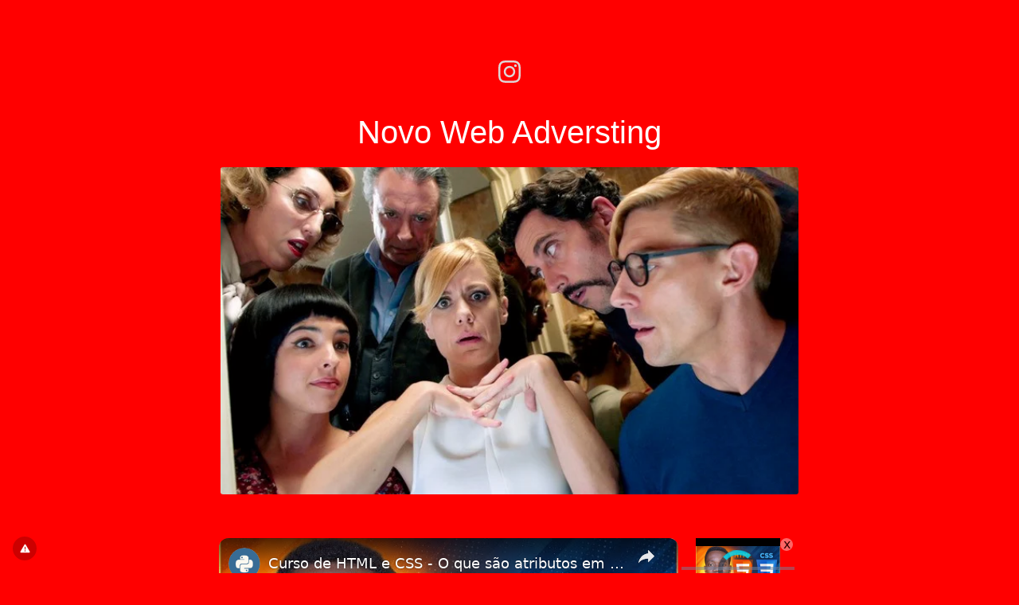

--- FILE ---
content_type: text/vtt; charset=utf-8
request_url: https://video-meta.open.video/caption/9wlM2yrXUZyO/d3bcc1f2366eee992ac92e3764b13f36_pt-PT.vtt
body_size: 336
content:
WEBVTT

00:03.569 --> 00:13.000
como visualizar fotos online, vá para com e clique em
converter imagens e grego até o visualizador de imagens online

00:14.579 --> 00:20.760
Clique em selecionar arquivos de imagem para visualizar.
Para selecionar as imagens que deseja abrir no navegador

00:21.520 --> 00:30.309
clique em ver imagens para converter imagens para visualização Ele
terá as imagens P n Já quando estiverem prontas para visualização

00:30.309 --> 00:34.720
clique em visualizar para mostrar a
imagem em uma nova janela do navegador

00:35.880 --> 00:41.360
clica em salvar para salvar a imagem em seu
computador como um arquivo P N g de alta qualidade

00:45.369 --> 00:52.549
étãofácil.Esperoqueajude,CliquenolculoeassineSignificariamuitoparanós


--- FILE ---
content_type: text/vtt; charset=utf-8
request_url: https://video-meta.open.video/caption/1RnmkFzJV-tI/7b31f2d96888c0bb64517881b01ec1b7_pt.vtt
body_size: 15417
content:
WEBVTT

00:00.280 --> 00:01.560
Olá pessoal, sejam bem-vindo de volta ao

00:01.560 --> 00:02.879
canal João aqui falando. Hoje vamos

00:02.879 --> 00:04.480
aprender um pouquinho sobre tags em

00:04.480 --> 00:07.720
HTML, OK? Então o que são tags em HTML?

00:07.720 --> 00:10.240
Veja, tagos que indicam a navegador da

00:10.240 --> 00:13.240
web como exibir o conteúdo de uma página

00:13.240 --> 00:17.960
utilizando HTML, OK? Então elas são

00:17.960 --> 00:20.039
usadas, OK? Para definir também a

00:20.039 --> 00:23.840
estrutura e o layout de uma página, bem

00:23.840 --> 00:26.160
como também para adicionar textos,

00:26.160 --> 00:28.400
imagens, links, formulários e outros

00:28.400 --> 00:30.039
tipos de conteúdos. Então, a maioria dos

00:30.039 --> 00:32.160
conteúdos que você vê numa página web,

00:32.160 --> 00:35.160
OK? Elas são definidas utilizando as

00:35.160 --> 00:38.440
tags HTML, tá? Temos aqui uma melhor

00:38.440 --> 00:40.399
estrutura que nós podemos entender bem

00:40.399 --> 00:43.120
como é que tags funcionam em HTML, OK?

00:43.120 --> 00:45.039
Então, essa aqui é uma estrutura básica

00:45.039 --> 00:47.199
de uma tag em HTML. Veja, existe

00:47.199 --> 00:49.760
diversas tags em HTML e também, como eu

00:49.760 --> 00:51.879
digo, é difícil você memorizar todas as

00:51.879 --> 00:54.320
tags de uma só veja, OK? Mas com tempo e

00:54.320 --> 00:55.960
também consoante a necessidade, tu vais

00:55.960 --> 00:58.039
começar memorizando certas tagas que tu

00:58.039 --> 01:00.000
regularmente sempre vais utilizar, como

01:00.000 --> 01:01.920
por exemplo a TP P que serve para

01:01.920 --> 01:03.640
parágrafo. OK? Então temos aqui uma

01:03.640 --> 01:05.119
estrutura básica de como é que as tags

01:05.119 --> 01:07.200
funcionam. Veja as tag quando tu estás a

01:07.200 --> 01:11.119
criar uma tag em HTML, OK? Normalmente

01:11.119 --> 01:12.240
aquele assim, vamos lá, por exemplo,

01:12.240 --> 01:14.280
aqui a tag P. A tag P nós utilizamos

01:14.280 --> 01:16.840
para parágrafos, OK? Então normalmente

01:16.840 --> 01:18.840
tu abres a tag, então nós abrimos a tag

01:18.840 --> 01:21.079
dessa forma aqui. Abrimos aqui e

01:21.079 --> 01:23.280
colocamos a tag. Ok? Portanto, isso aqui

01:23.280 --> 01:26.600
significa tipo tag de abertura, OK? Pois

01:26.600 --> 01:29.320
toda tag normalmente tem sempre abertura

01:29.320 --> 01:31.360
e também tem fechamento. Então,

01:31.360 --> 01:32.960
normalmente as tags que tem abertura e

01:32.960 --> 01:34.439
fechamento, nós abrimos dessa forma

01:34.439 --> 01:36.840
aqui, tá? Tá de abertura e aqui dentro

01:36.840 --> 01:38.479
nós crimemos o conteúdo que vai ser

01:38.479 --> 01:41.759
apresentado e depois nós fechamos essa

01:41.759 --> 01:43.759
tag, mas começando aqui com essa barra

01:43.759 --> 01:45.600
aqui, com essa inversão, OK? Então isso

01:45.600 --> 01:49.079
aqui representa eh tag de fechamento,

01:49.079 --> 01:51.479
essa aqui é uma tag de abertura. E

01:51.479 --> 01:53.280
depois no meio das TG que fica o

01:53.280 --> 01:56.240
conteúdo que nós vamos apresentar, OK?

01:56.240 --> 01:57.799
No nosso documento HTML, temos aqui um

01:57.799 --> 02:00.520
exemplo, por exemplo, a tag P que tem

02:00.520 --> 02:03.719
tem aqui a tag P. Abrimos a tag aqui

02:03.719 --> 02:05.159
dentro, escrevemos tudo que nós

02:05.159 --> 02:06.840
necessitamos. Fomos escrevendo, fomos

02:06.840 --> 02:08.360
escrevendo, fomos escrevendo. E assim

02:08.360 --> 02:10.200
que já não necessitamos mais, paramos

02:10.200 --> 02:12.120
aqui, escrevemos, fechamos aqui com a

02:12.120 --> 02:15.000
tag P. OK? Essa aqui é a forma como nós

02:15.000 --> 02:18.599
podemos criar uma tag em HTME.

02:18.599 --> 02:21.760
E depois temos aqui ver, existem

02:21.760 --> 02:23.920
diversas tags HTML, como já como eu

02:23.920 --> 02:25.480
disse anteriormente, OK? Temos, por

02:25.480 --> 02:29.440
exemplo, a tag H1 que vai até H6, então

02:29.440 --> 02:33.800
aquele é H1, H2, H3, H3, H4, H5 e até

02:33.800 --> 02:35.680
H6, OK? Então, normalmente essas tagas

02:35.680 --> 02:37.800
aqui são utilizadas para títulos, OK?

02:37.800 --> 02:40.519
Então, quanto menor é o número, maior

02:40.519 --> 02:42.640
será esse título que vai ser

02:42.640 --> 02:44.840
apresentado, OK? E não se preocupa, nós

02:44.840 --> 02:47.080
iremos falar sobre esse H1, H2, alguma

02:47.080 --> 02:48.959
coisa do género, formação de de textos

02:48.959 --> 02:52.239
em HTML. E também temos o P. O P é para

02:52.239 --> 02:54.760
parágrafos. Temos o img que serve para a

02:54.760 --> 02:58.239
imagem, o a para link, o all que servem

02:58.239 --> 03:00.360
para listas, ordenados, não ordenares e

03:00.360 --> 03:02.200
assim em diante. Então existem diversas

03:02.200 --> 03:03.519
tag e não se preocupa, nós vamos falar

03:03.519 --> 03:05.879
sobre essas tag individualmente para que

03:05.879 --> 03:08.080
nós possamos entender. Agora, por

03:08.080 --> 03:10.239
exemplo, aqui a tag P, como eu disse

03:10.239 --> 03:11.959
anteriormente,

03:11.959 --> 03:13.280
ela é utilizada para que nós possamos

03:13.280 --> 03:15.959
criar parágrafos em HTML e ela possui

03:15.959 --> 03:17.599
também uma tag de abertura, como nós

03:17.599 --> 03:19.519
dissemos que essa aqui, e bem como a

03:19.519 --> 03:22.920
tago, que é essa aqui, OK? Então,

03:22.920 --> 03:24.959
qualquer texto ou conteúdo inserido

03:24.959 --> 03:28.120
entre essas tags, OK? Ela será tratada

03:28.120 --> 03:31.519
como um único e simples parágrafo, OK?

03:31.519 --> 03:33.159
Não importa se ele começou aqui,

03:33.159 --> 03:35.720
terminou na outra linha, não. Mas tudo

03:35.720 --> 03:38.480
que estiver dentro dessas tags aqui, vai

03:38.480 --> 03:40.799
ser isso aqui, tudo isso aqui vai ser

03:40.799 --> 03:43.080
com eh considerado como se fosse um

03:43.080 --> 03:45.400
único parágrafo. OK? Então isso

03:45.400 --> 03:46.799
significa se tu queres escrever tipo um

03:46.799 --> 03:48.239
outro parágrafo, tu tens que abrir uma

03:48.239 --> 03:50.680
outra tag e fechar também. Depois de

03:50.680 --> 03:53.120
entre essas tes vais passar o conteúdo.

03:53.120 --> 03:54.480
O que que eu quero dizer? É o seguinte.

03:54.480 --> 03:57.239
Veja, eu vou copiar esse todo o exemplo

03:57.239 --> 03:58.959
aqui.

03:58.959 --> 04:00.920
Eu vou copiar todo este exemplo. Agora

04:00.920 --> 04:02.959
vamos abrir aqui o nosso VS Code, como

04:02.959 --> 04:04.680
sempre e vamos abrir o nosso live

04:04.680 --> 04:06.400
server. Então, da vez passada nós

04:06.400 --> 04:08.519
ficamos aqui

04:08.519 --> 04:11.959
e vamos agora fazer o seguinte, tudo

04:11.959 --> 04:14.400
aqui no bem, onde nós vamos passar tipo

04:14.400 --> 04:15.799
que nós gostamos que seja apresentada

04:15.799 --> 04:17.919
aqui na nossa página. OK? Deixa-me só

04:17.919 --> 04:20.560
salvar isso aqui. Então eu vou coli

04:20.560 --> 04:24.240
aqui. Temos aqui a nossa tag P. Ele

04:24.240 --> 04:28.479
começou aqui e terminou aqui. Então eu

04:28.479 --> 04:30.320
vou fechar um pouquinho aqui para

04:30.320 --> 04:32.160
possamos ter mais espaço. Ya, não faz

04:32.160 --> 04:35.039
mais pode ficar assim. E perfeito. Ok.

04:35.039 --> 04:38.199
Tá essa tag P. Eu vou darei aqui um

04:38.199 --> 04:39.320
enter para que ele possa ficar aqui

04:39.320 --> 04:42.639
embaixo e nós visualizamos melhores. Ok.

04:42.639 --> 04:44.080
E para que nós possamos visualizar

04:44.080 --> 04:45.880
melhor. Então essa tag P nós abrimos

04:45.880 --> 04:48.280
aqui e fechamos ele aqui. E aqui dentro

04:48.280 --> 04:50.320
nós passamos o texto que veio aqui

04:50.320 --> 04:52.240
terminou aqui. Como nós dissemos tudo

04:52.240 --> 04:55.880
que foi inserido, OK? Essas tag vai ser

04:55.880 --> 04:56.919
considerado como se fosse um único

04:56.919 --> 04:59.039
parágrafo. Agora se eu salvar isso aqui,

04:59.039 --> 05:01.400
salvei, tá? Aqui ele foi apresentado.

05:01.400 --> 05:03.000
Este é um exemplo de parágrafo, blá blá

05:03.000 --> 05:06.199
blá, foi assim, será? E como nós podemos

05:06.199 --> 05:07.800
ver, ele tratou tudo isso aqui como se

05:07.800 --> 05:10.240
fosse um único parágrafo. Então, se eu

05:10.240 --> 05:12.080
gostaria que tivesse mais parágrafos, eu

05:12.080 --> 05:14.000
posso simplesmente copiar isso aqui.

05:14.000 --> 05:16.280
Tipo, eu vou abrir uma outra tag e vamos

05:16.280 --> 05:19.520
passar aqui. Salvei. Como salvei, isso

05:19.520 --> 05:20.800
aqui é um parágrafo, esse aqui é um

05:20.800 --> 05:22.560
outro parágrafo. OK? Então, quando nós

05:22.560 --> 05:24.000
dissemos #agp, serve para que nós

05:24.000 --> 05:27.880
possamos apresentar para eh parágrafos

05:27.880 --> 05:31.880
em um documento HTML. Então, as tags,

05:31.880 --> 05:33.120
OK?

05:33.120 --> 05:34.639
Existem diversos tipos de tags, como eu

05:34.639 --> 05:37.880
disse anteriormente, mas tem tags que

05:37.880 --> 05:40.400
possuem tag de abertura e fechamento,

05:40.400 --> 05:43.440
OK? Essas tag nós chamamos de tags

05:43.440 --> 05:44.960
container, que em português significa

05:44.960 --> 05:47.000
tags de conteúdos, OK? São tags que

05:47.000 --> 05:48.639
normalmente apresentam um certo

05:48.639 --> 05:50.960
conteúdo, como por exemplo a tag title

05:50.960 --> 05:53.199
que fica dentro do header, OK? Ele

05:53.199 --> 05:56.880
apresenta um conteúdo, a tag H1, H2, H3,

05:56.880 --> 05:59.560
a tag P, a tag U. Esses são tags de

05:59.560 --> 06:00.880
conteúdo. Então, normalmente as tags que

06:00.880 --> 06:03.039
têm uma tag de abertura. E depois outra

06:03.039 --> 06:05.560
tag de fechamento, chama-se tags de

06:05.560 --> 06:08.440
conteúdos, OK? Tags contêiner. Agora já

06:08.440 --> 06:10.400
as tags não contêiner, ou melhor dizer

06:10.400 --> 06:13.160
as tags vazias, elas não possuem uma tag

06:13.160 --> 06:15.039
de fechamento, OK? Então essas tags são

06:15.039 --> 06:17.599
usadas para inserir elementos ou talvez

06:17.599 --> 06:19.440
fornecer informações específicas na

06:19.440 --> 06:21.280
páginas, como por exemplo aqui essa tag

06:21.280 --> 06:23.840
meta, OK? Essa tag meta ela é só dessa

06:23.840 --> 06:26.479
forma aqui mesmo, apenas a tag link, que

06:26.479 --> 06:31.240
é também só dessa forma, a tag imag

06:31.560 --> 06:33.479
essas tags aqui, eles não possuem tipo

06:33.479 --> 06:35.720
um ataque de fechamento, eles é só dessa

06:35.720 --> 06:38.080
dessa maneira aqui e aqui dentro passa

06:38.080 --> 06:40.360
as informações necessárias. Então essas

06:40.360 --> 06:43.479
são são chamadas de tags non contêiners

06:43.479 --> 06:47.319
ou ou tags vazias.

06:47.319 --> 06:50.080
Então vamos lá ver um exemplo mais

06:50.080 --> 06:52.639
especificamente, OK? que vai ser algo do

06:52.639 --> 06:55.440
gênero, tá? Vamos voltar aqui no nosso

06:55.440 --> 06:59.080
documento e faremos o seguinte. Aqui no

06:59.080 --> 07:01.560
meu documento aqui no title eu vou

07:01.560 --> 07:03.560
escrever o seguinte, OK? Minha página

07:03.560 --> 07:07.960
web. Vamos escrever minha página,

07:07.960 --> 07:11.120
minha página web. Vamos salvar. Salvei.

07:11.120 --> 07:13.199
Pum. Como podemos ver, a mudança foi

07:13.199 --> 07:17.319
feita aqui e aqui nessas tags P, eu vou

07:17.319 --> 07:19.080
deletar isso aqui. Vamos dizer o

07:19.080 --> 07:23.000
seguinte: bem-vindo,

07:23.199 --> 07:25.479
bem-vindo à minha

07:25.479 --> 07:28.720
página, bem-vindo à minha página web.

07:28.720 --> 07:31.800
Fiz isso, salvei aqui, já apresentou as

07:31.800 --> 07:33.919
mudanças. Então, esse bem-vindo à página

07:33.919 --> 07:36.319
web, eu vou considerá-la como um título.

07:36.319 --> 07:41.599
Vou usar ataque H1, OK? H1 e H1 nós

07:41.599 --> 07:43.360
devemos abrir e fechar porque é um

07:43.360 --> 07:46.280
ataque que apresenta conteúdos. OK? H1 e

07:46.280 --> 07:48.360
fechar dessa forma aqui. Salve, como nós

07:48.360 --> 07:50.280
podemos ver, ele alterou aqui o título.

07:50.280 --> 07:53.879
OK. Então, como nós dissemos, as tags H1

07:53.879 --> 07:56.599
até H6 são utilizadas para parágrafos,

07:56.599 --> 07:58.599
OK? Quando nós podemos aqui, ele mudou

07:58.599 --> 08:02.520
para letras e tipo negritadas, OK? E

08:02.520 --> 08:04.400
agora as tagp são usadas para que nós

08:04.400 --> 08:06.360
possamos apresentar tipo certos

08:06.360 --> 08:08.759
parágrafos, OK? Ou textos normais. Então

08:08.759 --> 08:10.159
eu posso dizer o seguinte, o quê?

08:10.159 --> 08:12.159
Sentindo

08:12.159 --> 08:14.720
a brisa. S sentido não. Sentindo a

08:14.720 --> 08:17.000
brisa. Sentindo.

08:17.000 --> 08:19.159
Sentindo. Eita, achei português.

08:19.159 --> 08:23.080
Sentindo a brisa. Sentindo a brisa.

08:23.080 --> 08:25.440
Pera. A brisa suave de Angola. Sentindo

08:25.440 --> 08:29.680
a brisa suave de Angola. Sentindo a

08:29.680 --> 08:32.120
brisa suave de Angola. Salvei. Ela

08:32.120 --> 08:34.560
apresentou aqui. E se eu gostaria de

08:34.560 --> 08:38.360
escrever mais uma outra tag P. OK. outro

08:38.360 --> 08:40.959
para como nós dissemos. Eu vou abrir,

08:40.959 --> 08:43.560
faço o meu pé, abre e fechei aqui dentro

08:43.560 --> 08:47.160
eu vou passar para quê? Com

08:47.160 --> 08:52.680
suas terras, com as suas terras ricas

08:52.680 --> 08:55.240
e históricas. Como eu disse, o meu

08:55.240 --> 08:57.160
teclado está em inglês, não sei onde que

08:57.160 --> 09:00.680
fica o meu assento. Estou e com as suas

09:00.680 --> 09:03.079
ricas histórias,

09:03.079 --> 09:06.760
histórias profundas.

09:07.360 --> 09:10.040
Salvei, ele foi apresentado. Vamos abrir

09:10.040 --> 09:14.079
mais um outro parágrafo. Abrir fecho. É,

09:14.079 --> 09:16.519
fechamos. E vamos dizer o seguinte,

09:16.519 --> 09:18.839
Angola

09:18.839 --> 09:21.839
verso.

09:21.839 --> 09:23.440
O meu teclado está em inglês. Eu não sei

09:23.440 --> 09:26.320
onde é que fica o Vamos que esse verso é

09:26.320 --> 09:29.600
mesmo verso de culturas.

09:29.600 --> 09:35.519
Verto de culturas e tradições.

09:36.079 --> 09:37.959
Verso de cultura e tradições. Faço isso.

09:37.959 --> 09:42.120
Salvei. E por fim,

09:42.120 --> 09:46.079
um outro pé fecho. Vamos dizer assim, um

09:46.079 --> 09:49.000
povo

09:49.000 --> 09:52.000
resiliente

09:53.200 --> 09:56.120
de força, um povo resiliente de força e

09:56.120 --> 10:00.880
união. Será? Não sei mesmo. União. OK.

10:00.880 --> 10:02.360
Perfeito. Então, esses aqui são

10:02.360 --> 10:03.800
considerados como parágrafos, esse é

10:03.800 --> 10:05.760
considerado como título. OK? Então,

10:05.760 --> 10:11.440
esses são as tags em HTM e L. OK?

10:11.440 --> 10:13.680
Como eu disse sempre, as tags nos

10:13.680 --> 10:17.440
ajuda-nos a estruturar os layouts e

10:17.440 --> 10:20.000
também organizar, OK? Os nossos

10:20.000 --> 10:22.200
documentos HTML.

10:22.200 --> 10:23.920
OK? Então, na próxima nós vamos falar

10:23.920 --> 10:26.560
sobre atributos em HTML, OK? Então vamos

10:26.560 --> 10:27.800
ficar por aqui. Eu sou João. Se tu

10:27.800 --> 10:30.360
gostaste da aula, já sabes, dá um like,

10:30.360 --> 10:32.160
comenta para me motivar a criar mais

10:32.160 --> 10:34.360
conteúdos em português e vemos na

10:34.360 --> 10:35.600
próxima aula. OK. Eu sou João. Muito

10:35.600 --> 10:38.920
obrigado e fui.


--- FILE ---
content_type: text/vtt; charset=utf-8
request_url: https://video-meta.open.video/caption/d5vQojDWQeaA/c0455f0c1729b0186b09ac50bbd85b08_pt.vtt
body_size: 28330
content:
WEBVTT

00:00.000 --> 00:01.360
Olá pessoal, seja bem-vindo de volta ao

00:01.360 --> 00:03.159
canal João aqui falando. Bem-vindo à

00:03.159 --> 00:06.319
nossa aula número três sobre HTML. OK?

00:06.319 --> 00:09.000
Então hoje vamos finalmente começar com

00:09.000 --> 00:11.360
HTML. Da vez passada nós terminamos como

00:11.360 --> 00:13.200
é que nós podemos preparar ou melhor

00:13.200 --> 00:14.320
dizer das coisas que nós necessitamos

00:14.320 --> 00:15.759
para que nós possamos tipo dar sequência

00:15.759 --> 00:16.760
a esse nosso corpo. Então hoje vamos

00:16.760 --> 00:18.400
começar a falar um pouquinho sobre o

00:18.400 --> 00:21.279
HTML. Vamos saber realmente o que é isto

00:21.279 --> 00:22.880
HTML.

00:22.880 --> 00:24.640
Então o que é HTML? Veja nós temos aqui

00:24.640 --> 00:27.039
uma pequena definição que é bastante bom

00:27.039 --> 00:29.080
nós sabermos. HTML é uma linguagem de

00:29.080 --> 00:31.800
marcação usada para criar páginas web,

00:31.800 --> 00:33.719
OK? Veja, a maioria das páginas web que

00:33.719 --> 00:37.960
tu vej por aí, como Facebook, Google e

00:37.960 --> 00:40.079
YouTube, Instagram, a maioria deles

00:40.079 --> 00:42.160
utilizam HTML, OK? Não só simplesmente

00:42.160 --> 00:44.520
HTML, também tem mais outros e outras

00:44.520 --> 00:46.360
linguagens de marcação que são utilizad

00:46.360 --> 00:49.160
aí, mas HTML está sempre presente. HTML

00:49.160 --> 00:51.520
é predominante, OK? É quem domina a web,

00:51.520 --> 00:55.320
vamos assim dizer. Então ela serve para

00:55.320 --> 00:57.399
estruturar o conteúdo da página web, OK?

00:57.399 --> 00:59.719
Tipo o conteúdo que eu utilizar, o que

00:59.719 --> 01:01.680
que é apresentar à frente mesmo, isso

01:01.680 --> 01:03.359
aqui que eu estou vendo aqui é a minha

01:03.359 --> 01:05.840
frente, OK? Ele é estruturado usando

01:05.840 --> 01:08.159
HTML, OK? Então, normalmente usa-se as

01:08.159 --> 01:10.920
tags e também os seus elementos como

01:10.920 --> 01:13.119
cabeçalho, parágrafos, imagem, links,

01:13.119 --> 01:14.720
para que nós possamos tipo apresentar

01:14.720 --> 01:19.400
esses mesmos conteúdos eh na web. E para

01:19.400 --> 01:21.479
que tu possas, tipo, dominar HTML, que

01:21.479 --> 01:22.920
ele tem alguns tops que é bastante

01:22.920 --> 01:24.240
importante que tu tens que saber, como,

01:24.240 --> 01:26.079
por exemplo, tu tens que entender sobre

01:26.079 --> 01:28.439
as tags HTML, tu tens que entender sobre

01:28.439 --> 01:30.560
atributos HTML e também tu tens que

01:30.560 --> 01:33.159
entender sobre elementos de HTML, OK?

01:33.159 --> 01:35.000
Então isso aqui é que nós vamos aprender

01:35.000 --> 01:37.799
nesse minicurso de HTML, vamos assim

01:37.799 --> 01:40.640
dizer, OK? Então o documento de HTML ele

01:40.640 --> 01:42.360
é praticamente composto de várias

01:42.360 --> 01:44.840
partes, OK? que incluem como declaração

01:44.840 --> 01:47.520
do tipo de documento, a secção head que

01:47.520 --> 01:49.920
é tipo cabeçalho e também bem como a

01:49.920 --> 01:51.320
secção bod. OK? Então, praticamente,

01:51.320 --> 01:52.680
vamos assim dizer que ele tem tipo duas

01:52.680 --> 01:54.159
partes que bastante importantes que nós

01:54.159 --> 01:55.799
sempre devemos levar em consideração,

01:55.799 --> 01:58.759
que é o head e também que é o bor. Então

01:58.759 --> 02:01.000
aqui tem uma mini estrutura do que é um

02:01.000 --> 02:02.560
documento HTML. Então normalmente ele

02:02.560 --> 02:04.479
começa dessa forma aqui. Aqui nós temos

02:04.479 --> 02:07.039
esse doc type. Então esse doc type aqui

02:07.039 --> 02:09.399
ele identifica que tipo de documento é

02:09.399 --> 02:10.959
isso. Ok? Então, como eu disse

02:10.959 --> 02:13.319
anteriormente, que um documento HTML tem

02:13.319 --> 02:15.160
duas secções que são bastante

02:15.160 --> 02:18.000
importantes, que temos aqui o head, que

02:18.000 --> 02:20.599
é esse senhor aqui, head, tipo

02:20.599 --> 02:22.840
cabeçalho. Então, um cabeçalho, OK? O

02:22.840 --> 02:24.680
cabeçalho é tipo algo dos vehos. Os

02:24.680 --> 02:27.440
visitantes podem ver as ações, OK? Mas

02:27.440 --> 02:28.760
eles não podem ver os seus pensamentos.

02:28.760 --> 02:30.480
Então, normalmente tudo que fica dentro

02:30.480 --> 02:33.760
do cabeçalho, OK? É algo que tu não irás

02:33.760 --> 02:35.760
ver, mas tem certas coisas lá dentro,

02:35.760 --> 02:37.680
como o título da página, tu poderás ver,

02:37.680 --> 02:39.319
como por exemplo isso aqui. Aqui, por

02:39.319 --> 02:40.720
exemplo, isso aqui nós abrimos esse PDF

02:40.720 --> 02:43.200
aqui, tem aqui tipo PT, curso de HTML e

02:43.200 --> 02:44.599
tal. Isso aqui é como se fosse o título

02:44.599 --> 02:46.519
dessa página aqui, desse documento. É

02:46.519 --> 02:48.159
aqui isso. Então essa parte aqui ele

02:48.159 --> 02:52.159
fica dentro do R, OK? É que apresenta

02:52.159 --> 02:54.720
tipo o título de um documento HTML e

02:54.720 --> 02:56.920
também ele tem o corpo. Então qualquer

02:56.920 --> 03:00.000
coisa que você queira que seja visível,

03:00.000 --> 03:01.360
OK? ele deve estar dentro do corpo.

03:01.360 --> 03:02.599
Então, tudo, por exemplo, tudo isso aqui

03:02.599 --> 03:03.519
que eu estou vendo aqui, tipo essa

03:03.519 --> 03:04.920
estrutura documento, todos esses

03:04.920 --> 03:06.959
desenhos aqui, então tudo isso aqui ele

03:06.959 --> 03:09.920
fica dentro do corpo de um documento

03:09.920 --> 03:11.879
HTML. Então, normalmente, como eu disse,

03:11.879 --> 03:14.120
a estrutura de um documento HTML é dessa

03:14.120 --> 03:16.200
forma aqui. Ele tem o red, que é a

03:16.200 --> 03:18.840
cabeça, OK? Onde fica os alguns dados

03:18.840 --> 03:20.680
bastante importantes e também tem o

03:20.680 --> 03:22.640
corpo. Então, corpo é tudo que vai no

03:22.640 --> 03:24.959
corpo, é tudo que tu gostarias que o

03:24.959 --> 03:27.360
usuário veja, OK? ou talvez que a pessoa

03:27.360 --> 03:29.159
que vai estar navegando na internet, ele

03:29.159 --> 03:31.680
veja essa informação. Então tem aqui um

03:31.680 --> 03:33.040
melhor exemplo sobre a estrutura de

03:33.040 --> 03:35.439
HTML. Vamos lá ver. Então aqui temos

03:35.439 --> 03:37.080
aqui os pontos mais cruciais da

03:37.080 --> 03:38.840
estrutura de HTML. Nós, primeiramente

03:38.840 --> 03:41.120
temos esses senhores aqui, essa aqui,

03:41.120 --> 03:44.480
essas tags aqui que é HTML, HTML, OK?

03:44.480 --> 03:46.480
Então ele identifica

03:46.480 --> 03:49.560
eh documento como HTML, OK? Então quando

03:49.560 --> 03:51.080
nós estamos a criar um documento HTML,

03:51.080 --> 03:53.040
nós devemos sempre iniciar dessa forma

03:53.040 --> 03:55.560
aqui, OK? Devemos abrir dessa forma

03:55.560 --> 03:57.799
aqui, tipo, aqui nós abrimos e aqui nós

03:57.799 --> 04:00.120
fechamos. Então isso aqui identifica não

04:00.120 --> 04:01.840
isso aqui é um documento HTML. Depois

04:01.840 --> 04:05.000
temos segundo a cabeça, OK? Que fornece

04:05.000 --> 04:07.519
informações sobre o documento. Então

04:07.519 --> 04:08.959
aqui o cabeçário que temos aqui que é o

04:08.959 --> 04:12.640
segundo. O cabeçário ele informa

04:12.640 --> 04:15.360
eh as informações necessárias sobre esse

04:15.360 --> 04:16.959
documento. Como por exemplo aqui uma das

04:16.959 --> 04:18.359
informações que nós temos sobre

04:18.359 --> 04:20.560
documento é o título, OK? Temos aqui a

04:20.560 --> 04:22.400
tagle title que ele nos apresenta o

04:22.400 --> 04:24.440
título dessa página. Como eu disse, por

04:24.440 --> 04:25.800
exemplo, se nós consideramos essa página

04:25.800 --> 04:27.120
toda aqui, por exemplo, esse título

04:27.120 --> 04:29.400
aqui, PT cursa HTML, ele fica aqui

04:29.400 --> 04:32.759
dentro do head e fica dentro da tag

04:32.759 --> 04:35.919
title, ok? Então, a o head serve para

04:35.919 --> 04:37.199
que nós possamos tipo ter algumas

04:37.199 --> 04:40.560
informações importantes, tipo metadados,

04:40.560 --> 04:43.120
eh, keywords, que são palavraschaves,

04:43.120 --> 04:45.600
que ajuda a Google e encontrar uma

04:45.600 --> 04:50.360
página para SO, OK? SO. Então tudo isso

04:50.360 --> 04:54.039
aqui fica dentro da da tag, que aquele

04:54.039 --> 04:57.759
do nosso cabeçalho. E depois disso, eh,

04:57.759 --> 05:00.639
nós temos aqui o número três, OK? Que é

05:00.639 --> 05:02.479
aqui é necessário um tag, então todo

05:02.479 --> 05:05.560
documento HTML necessita de um título,

05:05.560 --> 05:07.880
OK? Então, essa tag title, vamos assim,

05:07.880 --> 05:09.600
podemos dizer que é obrigatório, que é

05:09.600 --> 05:11.639
necessário que tu passas para que, por

05:11.639 --> 05:13.240
exemplo, aqui esse título aqui possa

05:13.240 --> 05:14.880
sempre aparecer. Se tu não colocares

05:14.880 --> 05:18.400
essa essa tag title aqui, vai estar em

05:18.400 --> 05:20.440
branco, OK? Então a tag title, vamos

05:20.440 --> 05:22.479
assim dizer, podemos dizer que é

05:22.479 --> 05:24.639
obrigatoriamente que tu utilizas a tag

05:24.639 --> 05:26.400
title. Agora, outras tags que poderão

05:26.400 --> 05:29.680
também estar dentro da do head, umas não

05:29.680 --> 05:32.280
são necessárias, OK? Mas title é

05:32.280 --> 05:35.120
bastante necessário, OK? Pois aqui no

05:35.120 --> 05:37.000
head, além do title, leva também outras

05:37.000 --> 05:40.199
tags que iremos falar consoante o tempo,

05:40.199 --> 05:42.039
OK? E por fim, temos aqui o número

05:42.039 --> 05:45.560
quatro que é o B, OK? que é esse senhor

05:45.560 --> 05:48.440
aqui. Então, o B contém o conteúdo

05:48.440 --> 05:49.919
exibido no navegador. Então, todo esse

05:49.919 --> 05:52.039
conteúdo que que eu estou exibindo aqui

05:52.039 --> 05:54.960
nesse navegador aqui, nesse browser, ele

05:54.960 --> 05:58.120
fica dentro do body, OK? Dentro do

05:58.120 --> 06:01.720
corpo, OK? Como por exemplo, o título é

06:01.720 --> 06:04.639
tipo o cabeçalho, que vamos dizer, tipo,

06:04.639 --> 06:07.039
o título, os parágrafos, tudo isso aqui

06:07.039 --> 06:08.199
que está que eu estou a apresentar aqui,

06:08.199 --> 06:10.680
ele fica dentro da tag Bor, n é um

06:10.680 --> 06:13.520
documento HTML, OK? Portanto, essa aqui

06:13.520 --> 06:15.759
é a estrutura básica de um documento

06:15.759 --> 06:17.720
HTML. Vamos agora escrever essa

06:17.720 --> 06:19.800
estrutura básica dentro do nosso

06:19.800 --> 06:21.479
documento HTML que nós havíamos criado

06:21.479 --> 06:23.520
na aula passada. OK? Então, para tal nós

06:23.520 --> 06:27.039
vamos fazer o seguinte,

06:27.039 --> 06:28.319
então vamos lá começar a escrever o

06:28.319 --> 06:30.639
nosso primeiro código em HTML, OK?

06:30.639 --> 06:32.880
Então, como havíamos dito da vez passada

06:32.880 --> 06:34.440
que nós tínhamos criado esse index.html,

06:34.440 --> 06:37.759
HTML, que é o nosso documento inicial, e

06:37.759 --> 06:39.520
vais clicar agora aqui, vamos clicar

06:39.520 --> 06:41.599
aqui no go live, porque essa extensão

06:41.599 --> 06:43.240
também havíamos instalar, OK? Para quem

06:43.240 --> 06:45.560
esqueceu, temos que vir aqui, depois

06:45.560 --> 06:49.240
aqui temos que pesquisar live server,

06:49.240 --> 06:52.199
OK? Live server e depois vamos fazer

06:52.199 --> 06:54.240
clicar nele e instalar esse live server,

06:54.240 --> 06:55.639
OK? Como já temos instalado, não vai ser

06:55.639 --> 06:58.680
necessário, mas como dissemos, nós vamos

06:58.680 --> 07:01.919
fazer o uso dele, OK? Veja, caso tu

07:01.919 --> 07:04.120
vieres aqui e não souberes voltar, é só

07:04.120 --> 07:06.680
vir aqui por cima, OK? Aqui, explorer,

07:06.680 --> 07:08.720
veja nos símbolos, vem aqui por cima,

07:08.720 --> 07:11.639
nesse primeiro aqui, clica e tu vais

07:11.639 --> 07:13.360
regressar na pasta onde tem o seu

07:13.360 --> 07:15.680
documento HTML. OK, perfeito. Então,

07:15.680 --> 07:16.680
vamos começar a escrever o nosso

07:16.680 --> 07:18.160
primeiro code. Veja, quando estamos a

07:18.160 --> 07:20.000
escrever um documento de HTML, OK? É

07:20.000 --> 07:21.319
muito importante que nós colocamos

07:21.319 --> 07:23.919
sempre isto aqui por cima, pois isto

07:23.919 --> 07:26.479
aqui, tipo, nos mecanismos de busca da

07:26.479 --> 07:28.919
Google, ele é bastante importante. Esse

07:28.919 --> 07:31.400
tento aqui doc type dessa forma aqui.

07:31.400 --> 07:33.840
Abrir devem abrir, põe aqui a

07:33.840 --> 07:36.759
exclamação, doc type HTML, OK? Clica

07:36.759 --> 07:39.520
nele. É muito importante, pois ele

07:39.520 --> 07:41.000
também indica que tipo de documento é

07:41.000 --> 07:42.240
que tá a se tratar, ok? Que tipo de

07:42.240 --> 07:43.240
documento é esse? Então esse é um

07:43.240 --> 07:45.080
documento HTML. Então isso aqui pode

07:45.080 --> 07:46.639
parecer tipo que não tem nenhum efeito,

07:46.639 --> 07:49.159
OK? Mas é bastante importante. Eu vou

07:49.159 --> 07:51.560
salvá agora. Assim que tuvesse doc,

07:51.560 --> 07:53.680
clica aqui no teu go live, OK? Dá um

07:53.680 --> 07:57.159
clique nele, ele vai iniciar o server.

07:57.159 --> 07:59.800
Como eu disse, o o go live é para que

07:59.800 --> 08:01.800
possa nos ajudar nós, tipo, não, toda

08:01.800 --> 08:03.199
hora, tipo, fazendo o reflexo no

08:03.199 --> 08:05.000
browser. OK? É só nós salvarmos aqui o

08:05.000 --> 08:06.199
documento que ela automaticamente vai

08:06.199 --> 08:09.960
apresentar o tipo a edição que é tipo as

08:09.960 --> 08:11.840
mudanças, vai apresentar diretamente no

08:11.840 --> 08:13.560
nosso browser.

08:13.560 --> 08:15.400
Perfeito. Então ele aqui ele vai abrir o

08:15.400 --> 08:18.039
meu browser, OK? Que isto onde vai

08:18.039 --> 08:22.520
apresentar o meu go server.

08:24.039 --> 08:26.000
Então, como nós podemos ver aqui, ele

08:26.000 --> 08:27.680
aqui já abriu o meu browser, que é tipo

08:27.680 --> 08:29.800
o meu ser, como podemos ver, esse aqui é

08:29.800 --> 08:33.518
o o endereço que é tipo 1.x,

08:33.519 --> 08:35.279
que esse documento tá aqui. Perfeito.

08:35.279 --> 08:38.560
Assim que tu volta aqui no teu e no teu

08:38.560 --> 08:40.719
editor de texto, clica control V para

08:40.719 --> 08:42.200
que nós possamos tipo ocultar essa parte

08:42.200 --> 08:43.919
aqui. Não, nós não necessitamos para

08:43.919 --> 08:45.560
possamos ter mais espaço. OK, eu vou

08:45.560 --> 08:48.000
ocultar essa parte aqui. Control B. Como

08:48.000 --> 08:49.480
podemos ver, ele ocultou. Se queres ver

08:49.480 --> 08:51.040
de novo, é só clicar aqui que ele vai

08:51.040 --> 08:53.399
aparecer. Ou então clica contrl B, ele

08:53.399 --> 08:55.560
vai ocultar. Contrl B de novo, ele vai

08:55.560 --> 08:57.480
voltar. Mas eu vou clicar contrl B e eu

08:57.480 --> 08:59.800
vou ocultar. E depois disso eu farei o

08:59.800 --> 09:03.040
seguinte, OK? Faço assim e vou dividir a

09:03.040 --> 09:04.959
minha tela em dois, pois dessa forma

09:04.959 --> 09:09.279
aqui é muito mais simples eu seguir, OK?

09:09.279 --> 09:12.040
O tutorial

09:12.040 --> 09:15.040
ou

09:15.560 --> 09:17.000
a coisa que nós devemos escrever é o

09:17.000 --> 09:19.320
seguinte, OK? Nós devemos abrir, faço o

09:19.320 --> 09:21.680
seguinte, HTML,

09:21.680 --> 09:24.800
OK? HTML, eu vou abrir e fechar. Bum,

09:24.800 --> 09:27.480
prontos. Então é muito importante, OK?

09:27.480 --> 09:29.959
Como nós dissemos, essa tag aqui ele

09:29.959 --> 09:33.200
indica, esse é um corm. Perfeito. Então,

09:33.200 --> 09:35.680
após isto, nós vamos agora escrev o

09:35.680 --> 09:37.959
head. Nós falamos que os elementos

09:37.959 --> 09:39.680
principais, OK? Dentro de um documento

09:39.680 --> 09:42.160
HTML é o header, que é o cabeçalho e

09:42.160 --> 09:44.880
também o body, que é o corpo. O corpo é

09:44.880 --> 09:46.720
o que será apresentado na nossa página

09:46.720 --> 09:50.320
web, OK? Já o header é onde fica algumas

09:50.320 --> 09:52.560
informações importantes sobre esse mesmo

09:52.560 --> 09:54.959
documento. Então eu faço o seguinte,

09:54.959 --> 09:56.240
após isso, primeira coisa que eu vou

09:56.240 --> 09:57.839
passar aqui no head, nós dissemos é o

09:57.839 --> 10:00.000
título, ok? Pois o título é que faz com

10:00.000 --> 10:02.079
que nós apresente aqui tipo o título do

10:02.079 --> 10:03.399
documento. Como nós podemos ver

10:03.399 --> 10:04.880
atualmente ela aqui tá a apresentar

10:04.880 --> 10:07.880
apenas o enderece, depois tem index.com.

10:07.880 --> 10:09.720
HTML nós não queremos que apresente isso

10:09.720 --> 10:11.399
aqui, OK? Nós queremos que ele apresenta

10:11.399 --> 10:13.160
o título da página para tal. Nós vamos

10:13.160 --> 10:15.519
fazer o seguinte, OK? Nós vamos passar a

10:15.519 --> 10:18.839
tag title dessa forma aqui. Title, abre

10:18.839 --> 10:20.800
e fecha. E aqui dentro do title nós

10:20.800 --> 10:21.880
vamos passar o tipo. Então eu posso

10:21.880 --> 10:25.680
dizer o seguinte, OK? Tipo, é primeiro,

10:25.680 --> 10:29.720
OK? É primeiro,

10:30.000 --> 10:32.440
primeiro documento. Primeiro documento.

10:32.440 --> 10:35.560
Documento. OK. Primeiro documento. E eu

10:35.560 --> 10:38.320
vou salvar. Vamos salvar isso. Bom,

10:38.320 --> 10:41.320
salvei.

10:45.240 --> 10:47.839
Mas como vocês podem ver aqui, veja, ele

10:47.839 --> 10:49.519
assim que eu salvei, ele não apresentou

10:49.519 --> 10:52.920
nada. Ok? O porquê? Veja isto porque

10:52.920 --> 10:55.920
normalmente essa tag title ele dev estar

10:55.920 --> 10:59.600
dentro da tag head. Como nós dissemos, o

10:59.600 --> 11:01.560
documento H dividido em duas partes

11:01.560 --> 11:03.920
importantes, que é o red cabeçalho e o

11:03.920 --> 11:05.680
corpo, que é corpo que apresenta as

11:05.680 --> 11:07.680
coisas e o cabeçalho onde fica as

11:07.680 --> 11:09.639
informações importantes sobre o

11:09.639 --> 11:12.720
documento. Então agora tag title ele

11:12.720 --> 11:16.480
fica dentro do head, OK? Então para nós

11:16.480 --> 11:17.920
vamosos fazer o seguinte, eu vou deixar

11:17.920 --> 11:20.000
aqui embaixo, eu vou abrir uma nova

11:20.000 --> 11:22.279
tanque. Eu vou escrever agora head dessa

11:22.279 --> 11:24.320
forma aqui, ok? He, que é em inglês,

11:24.320 --> 11:27.279
significa cabeça. Vamos abrir e fechar.

11:27.279 --> 11:29.440
Depois dá um enter e ele fica assim.

11:29.440 --> 11:31.480
Agora nós gostamos que esse título aqui

11:31.480 --> 11:32.760
apareça aqui. Nós devemos fazer o

11:32.760 --> 11:36.320
seguinte, eu vou copiar tudo isso aqui,

11:36.320 --> 11:38.240
eu vou cortar ele e vou passar aqui

11:38.240 --> 11:41.200
dentro da minha tag header, OK? Eu vou

11:41.200 --> 11:44.200
colar. Boom. Assim que eu colei, é,

11:44.200 --> 11:45.760
deixa-me só abaixar um pouquinho aqui o

11:45.760 --> 11:47.839
zoom. Perfeito. Assim que eu colei, se

11:47.839 --> 11:49.839
eu quero essa aqui aparecer, eu só vou

11:49.839 --> 11:53.200
salvar contrl. Se estás usar o viol

11:53.200 --> 11:55.519
clicar em contol S que ele salva. Eu vou

11:55.519 --> 12:00.560
clicar em control S. Cliquei em cont.

12:02.079 --> 12:03.680
Então assim que eu clico em contrl S,

12:03.680 --> 12:05.680
ele deve aparecer aqui mas não sei o

12:05.680 --> 12:07.839
porquê. Acho que o meu live server não

12:07.839 --> 12:09.800
está a funcionar perfeitamente. Deixa-me

12:09.800 --> 12:12.440
só dar aqui um reflexo manualmente. Se

12:12.440 --> 12:14.320
eu tenho refresh manualmente, vamos lá

12:14.320 --> 12:16.160
ver se vai acontecer alguma mudança ou

12:16.160 --> 12:19.519
não. Ya, ele agora sim mudou. Eu não sei

12:19.519 --> 12:20.839
o que tá a se passar, mas parece que o

12:20.839 --> 12:22.160
meu live sempre não tá a funcionar

12:22.160 --> 12:24.279
perfeitamente. Deixa-me só tentar

12:24.279 --> 12:26.079
deletar aqui, por exemplo, isso aqui. Se

12:26.079 --> 12:29.279
eu cliquei apenas primeiro, cont. Ah,

12:29.279 --> 12:30.839
agora sim, já tá a funcionar o meu live

12:30.839 --> 12:32.399
stream. Perfeito. Então vamos lá

12:32.399 --> 12:36.040
primeiro documento. Ok. Documento

12:36.040 --> 12:38.160
agora é só salvar. Pronto. Essa é como

12:38.160 --> 12:39.760
nós podemos ver que ele automaticamente

12:39.760 --> 12:43.360
vai fazendo as mudanças. OK?

12:43.360 --> 12:44.920
Então, como dissemos, esse aqui é o

12:44.920 --> 12:47.240
head. Então, depois do headed tem outra

12:47.240 --> 12:48.600
parte que é bastante importante também,

12:48.600 --> 12:50.639
que é o body. O body é que apresenta

12:50.639 --> 12:52.800
todas as informações aqui dentro. Ok?

12:52.800 --> 12:55.720
Então o B é a mesma forma. Vamos abrir e

12:55.720 --> 12:58.920
vamos escrever agora B. B dessa forma

12:58.920 --> 13:01.680
aqui que é o corpo. Ok. Abri e fechei.

13:01.680 --> 13:05.920
Um. Perfeito.

13:08.360 --> 13:11.040
Então para que para que nós possamos

13:11.040 --> 13:12.240
testar, vamos fazer o seguinte, OK?

13:12.240 --> 13:14.600
Vamos passar tipo aqui um título. Então

13:14.600 --> 13:18.680
o título é HTML do M3 da tag

13:18.680 --> 13:22.800
H1, o que que é H1 dessa forma aqui H1.

13:22.800 --> 13:24.399
E essas tags aqui, não se preocupem, nós

13:24.399 --> 13:26.160
vamos falar sobre isso, OK? Então como

13:26.160 --> 13:27.800
título eu vou dizer o seg o seguinte,

13:27.800 --> 13:31.920
OK? H, bem-vindo

13:31.920 --> 13:36.800
ao HTM H.

13:41.320 --> 13:45.399
OK. HTML. Salvei. Perfeito. Acho. Como

13:45.399 --> 13:47.000
vocês podem ver, ele agora apareceu

13:47.000 --> 13:49.760
aqui. Bem-vindo ao HTML.

13:49.760 --> 13:51.279
O que que tem isso aqui? Então, também

13:51.279 --> 13:53.440
nós podemos

13:53.440 --> 13:55.399
apresentar mensagens aqui que vai ser o

13:55.399 --> 13:57.399
seguinte, OK? Esse aí é um título, OK?

13:57.399 --> 13:59.480
Também vai passar aqui a tag E. Faço o

13:59.480 --> 14:02.480
seguinte, abre e fecha. Aqui vamos HTML.

14:02.480 --> 14:04.639
HTML

14:04.639 --> 14:08.639
é bom para desenvolvimento

14:08.639 --> 14:11.120
desenvolvimento

14:11.120 --> 14:12.560
para desenvolvimento o quê?

14:12.560 --> 14:15.320
Desenvolvimento web. Dessa forma aqui.

14:15.320 --> 14:17.160
Se eu cliquei em salvar, bom, como

14:17.160 --> 14:19.279
podemos ver aqui, ele agora apareceu.

14:19.279 --> 14:22.399
HTML é bom para desenvolvimento. Esse é

14:22.399 --> 14:23.480
aqui, vamos fingir que aqui tem um

14:23.480 --> 14:25.880
assento. OK. Meu teclado tá em inglês,

14:25.880 --> 14:28.279
não sei onde é que está o meu assento

14:28.279 --> 14:30.360
agudo, então é um pouquinho complicado

14:30.360 --> 14:32.199
encontrar aqui. Tá. Perfeita. Como

14:32.199 --> 14:34.839
podemos ver aqui, ele apresenta a minha

14:34.839 --> 14:37.120
mensagem. OK? Então, essas são as partes

14:37.120 --> 14:39.000
essenciais. Eu melhoria a estrutura de

14:39.000 --> 14:41.560
um documento HTML, OK? Que nós temos

14:41.560 --> 14:44.600
aqui o doc type que representa o

14:44.600 --> 14:48.399
documento HTML. Temos aqui a T Hm, OK,

14:48.399 --> 14:50.160
que é dividido em duas partes, que é o

14:50.160 --> 14:51.959
header, onde fica as informações

14:51.959 --> 14:54.240
necessárias do documento, e também temos

14:54.240 --> 14:58.000
o B, onde fica as informações que nós

14:58.000 --> 15:00.079
gostaremos que sejam apresentad nosso

15:00.079 --> 15:01.680
documento.

15:01.680 --> 15:04.120
Agora veja, normalmente essa estrutura

15:04.120 --> 15:05.720
aqui nós não precisamos escrever tipo

15:05.720 --> 15:08.800
tudo do zero, OK? Então tem atalhos que

15:08.800 --> 15:10.360
nós podemos usar aqui no VS Code que nos

15:10.360 --> 15:12.279
permite com que nós possamos escrever

15:12.279 --> 15:13.920
toda essa estrutura de uma só vez. Então

15:13.920 --> 15:15.519
para tal, tu vais fazer o seguinte, OK?

15:15.519 --> 15:18.279
Vamos deletar esse senhor aqui e vou

15:18.279 --> 15:20.639
escrever o seguinte, OK? Tu vais começar

15:20.639 --> 15:25.320
com HTML, OK? H TML,

15:25.320 --> 15:26.959
como você pode ver aqui, apresentou,

15:26.959 --> 15:29.240
apresentou tipo algumas opções, OK?

15:29.240 --> 15:30.800
Então, se tu clicares aqui, ele vai

15:30.800 --> 15:32.759
criar essa forma aqui. Ou então que

15:32.759 --> 15:34.319
vamos primeiramente testar a primeira

15:34.319 --> 15:36.560
opção, OK? Se eu dou um clique aqui, ele

15:36.560 --> 15:39.079
me apresenta isso aqui, OK? Então eu não

15:39.079 --> 15:40.480
quero que ele apresenta apenas isso

15:40.480 --> 15:43.399
aqui. Eu vou deletar isso. Agora se nós

15:43.399 --> 15:45.079
achamos que todo cor que seja tipo

15:45.079 --> 15:46.600
apresentado de uma só vez, eu posso

15:46.600 --> 15:49.519
fazer o seguinte. Veja HTML, é só tu

15:49.519 --> 15:51.480
clicares aqui nesse que tá escrito HTML

15:51.480 --> 15:54.160
2.5. OK? Se eu clicar nele, como podemos

15:54.160 --> 15:57.360
ver aqui, ele me cria toda uma estrutura

15:57.360 --> 16:00.959
do HTML, OK? E também com mais algumas

16:00.959 --> 16:03.199
informações importantes que ficam dentro

16:03.199 --> 16:06.800
da tag header, OK? ou dentro da parte

16:06.800 --> 16:09.120
head como nós podemos ver aqui temos o

16:09.120 --> 16:13.000
meta, quem tem char sharf,

16:13.000 --> 16:15.440
depois tem meta, view assim do género,

16:15.440 --> 16:17.279
ok? Então isso aqui nós vamos aprender

16:17.279 --> 16:19.560
com o tempo, OK? Mas isso aqui são

16:19.560 --> 16:21.160
coisas bastante importantes que ficam

16:21.160 --> 16:23.680
dentro de um documento HTML, OK? E

16:23.680 --> 16:25.839
também temos aqui o B e HTML. Então, se

16:25.839 --> 16:29.839
eu cliquei em salvar, cont s

16:29.839 --> 16:32.120
eh, deixa só clicar em salvar de novo. O

16:32.120 --> 16:34.120
meu live server está falhando, mas se eu

16:34.120 --> 16:35.920
vir aqui fazer o refresh manualmente,

16:35.920 --> 16:38.000
como podemos aqui, já temos o documento

16:38.000 --> 16:42.160
e se eu clicar no documento salve cont s

16:42.160 --> 16:44.600
live já tá funcionar de novo, ok? Ele

16:44.600 --> 16:46.959
vai salvando, ok? Perfeito. Então, nessa

16:46.959 --> 16:48.399
aula vamos ficar por aqui. Na próxima

16:48.399 --> 16:51.880
aula iremos começar agora conhecendo as

16:51.880 --> 16:54.079
tags HTML. OK? Então, eu sou João. Se

16:54.079 --> 16:56.240
gostaste do vídeo, dá um like no vídeo e

16:56.240 --> 16:57.600
se inscreva no canal, por favor, para

16:57.600 --> 17:00.759
que eu possa mais estar motivado, OK? a

17:00.759 --> 17:02.959
criar conteúdos em português. Como vocês

17:02.959 --> 17:04.558
podem ver, eu ainda estou nessa luta

17:04.559 --> 17:05.880
bastante constante se eu criei os

17:05.880 --> 17:07.319
conteúdos em inglês ou em português.

17:07.319 --> 17:10.079
Então, se vocês não darem like, se vocês

17:10.079 --> 17:12.678
não se inscreverem no canal, eu vou ir

17:12.679 --> 17:14.280
repensar, reconcluir que não estão

17:14.280 --> 17:16.918
interessado e eu vou parar para

17:16.919 --> 17:19.000
conteúdos em inglês. Então, é importante

17:19.000 --> 17:21.600
realmente que vocês dê um like

17:21.600 --> 17:23.240
que possam me motivar a continuar a

17:23.240 --> 17:25.000
criar conteúdos em português, OK? Até

17:25.000 --> 17:27.280
porque nós nossa comunidade português

17:27.280 --> 17:30.000
realmente necessita de mais conteúdos

17:30.000 --> 17:31.840
técnicos, OK? Já que em inglês já

17:31.840 --> 17:33.919
bastante, então há necessidade de nós

17:33.919 --> 17:35.600
mais conteúdos em português. Então dá

17:35.600 --> 17:38.760
like, motiva aí, comenta, diz o que você

17:38.760 --> 17:41.640
acha, o que tenho que melhorar e muito

17:41.640 --> 17:44.000
obrigado. OK, vemos no próximo vídeo.

17:44.000 --> 17:47.000
Ui.


--- FILE ---
content_type: text/vtt; charset=utf-8
request_url: https://video-meta.open.video/caption/YRfmoj4JRI4P/c8f7b9410deaa15c6dec0e3ad1ded977_pt.vtt
body_size: 5600
content:
WEBVTT

00:00.440 --> 00:02.879
Agora, as tags também t um elemento

00:02.879 --> 00:05.680
chamado atributos, OK? Então, toda tag

00:05.680 --> 00:07.720
em HTML tem atributos. O que são

00:07.720 --> 00:09.760
atributos? Atributos é como se fossem

00:09.760 --> 00:12.320
tipo propriedades de uma tag. Vamos lá

00:12.320 --> 00:14.320
imaginar, tu vês atributo como, por

00:14.320 --> 00:16.520
exemplo, um ser humano, OK? Por exemplo,

00:16.520 --> 00:19.039
eu, João, sou ser humano. Eu, Quais são

00:19.039 --> 00:20.800
os meus atributos? Os meus atributos

00:20.800 --> 00:23.080
são, eu tenho uma cor, eu tenho um país,

00:23.080 --> 00:25.800
eu tenho um nome, eu tenho uma idade,

00:25.800 --> 00:27.439
algo assim do género. A mesma coisa

00:27.439 --> 00:30.080
também com a tag. Veja, toda tag, eles

00:30.080 --> 00:32.279
têm, tipo, certas propriedades que nós

00:32.279 --> 00:34.680
podemos tipo alterar. Então, essas

00:34.680 --> 00:37.160
propriedades nós chamamos de atributos,

00:37.160 --> 00:39.840
OK? Então, os atributos HTML são

00:39.840 --> 00:42.000
especificados usando a sinta como por

00:42.000 --> 00:44.920
exemplo o nome do atributo, OK? Que tu

00:44.920 --> 00:46.680
desejas, tipo, alterar o comportamento

00:46.680 --> 00:49.719
desse atributo e depois aqui vais passar

00:49.719 --> 00:52.800
o valor para esse mesmo atributo, OK?

00:52.800 --> 00:54.280
Então, normalmente os atributos eles

00:54.280 --> 00:56.640
ficam sempre dentro de uma tag e eles

00:56.640 --> 00:58.680
são adicionados dentro das tags da HTML

00:58.680 --> 01:01.960
e fornecem informações adicionais sobre

01:01.960 --> 01:05.518
este mesmo elemento que do HTML, que é

01:05.519 --> 01:08.200
praticamente a tag, OK?

01:08.200 --> 01:11.360
Pois a junção da tag de abertura e

01:11.360 --> 01:12.759
fechamento é que nós chamamos de um

01:12.759 --> 01:14.880
elemento HTML, OK? Como por exemplo

01:14.880 --> 01:16.360
aqui, vamos lá imaginar ataque botão,

01:16.360 --> 01:19.000
OK? Tem uma tag botão que esse buton em

01:19.000 --> 01:22.000
HTML. Aqui abri os ataque, então e

01:22.000 --> 01:24.280
normalmente quando abres tag aqui, por

01:24.280 --> 01:26.280
exemplo, a classe aqui, OK? Essa aqui

01:26.280 --> 01:27.920
nós chamemos classe. Isso aqui que nós

01:27.920 --> 01:31.400
vamos chamar de atributo, OK? E esse BTN

01:31.400 --> 01:33.600
aqui que é o valor que nós vamos passar

01:33.600 --> 01:36.520
para esse mesmo atributo, veja? E depois

01:36.520 --> 01:38.600
disso nós fechamos aqui, OK? Depois aqui

01:38.600 --> 01:40.240
tem a informação normalmente que que ele

01:40.240 --> 01:43.399
disse, OK? Clica em mim. Depois disso,

01:43.399 --> 01:45.399
fechou-se a tag, ok? Então, alguns

01:45.399 --> 01:47.439
elementos HTML suportam vários

01:47.439 --> 01:49.799
atributos, enquanto outros podem apenas,

01:49.799 --> 01:53.320
tipo, exibir certos atributos que são

01:53.320 --> 01:55.439
especificamente para aquelas tags. OK?

01:55.439 --> 01:57.360
Então, sobre esse assunto de atributos,

01:57.360 --> 02:00.320
nós vamos tipo aprender melhor assim que

02:00.320 --> 02:03.719
nós começamos a falar sobre H e CSS, OK?

02:03.719 --> 02:04.880
Depois aí normalmente que nós vamos

02:04.880 --> 02:06.719
sempre tipo a manipular sempre certos

02:06.719 --> 02:08.840
atributos de algumas tags para que nós

02:08.840 --> 02:12.160
possamos tipo mudar o comportamento de

02:12.160 --> 02:13.760
certas tags ou talvez mudar a cor do

02:13.760 --> 02:16.000
fundo, mudar a cor da letra, algo assim

02:16.000 --> 02:18.120
do género. OK? Mas com o tempo nós vamos

02:18.120 --> 02:19.720
também aprender melhor como é que nós

02:19.720 --> 02:22.160
podemos tipo manipular atributos de uma

02:22.160 --> 02:24.879
tag em HTML.

02:24.879 --> 02:27.879
Perfeito.

02:28.360 --> 02:29.760
Mas por enquanto, OK, deixa-me só copiar

02:29.760 --> 02:31.680
esse exemplo aqui, por dizer, OK? Eu vou

02:31.680 --> 02:34.280
copiar ele. Se eu vir aqui no meu vi

02:34.280 --> 02:37.400
code e vir aqui por baixo. Vamos descer

02:37.400 --> 02:40.200
um pouquinho e vou colar. OK. E ficou

02:40.200 --> 02:43.560
tudo bem disperso. Ok. Esse volta para

02:43.560 --> 02:46.720
aqui. Depois esse vem aqui. Ok. Comedie.

02:46.720 --> 02:50.879
Control Z. Ok. Este vem para aqui. Agora

02:50.879 --> 02:53.879
esse senhor aqui, ele vem para aqui.

02:53.879 --> 02:56.040
Mais quem? Ok. Perfeito. Eh, se nós

02:56.040 --> 02:58.319
abriu aqui o nosso quê? Vamos lá ver se

02:58.319 --> 03:00.720
eu salvar isto, ah, apareceu aqui o

03:00.720 --> 03:03.480
botão, OK? Clica em mim. OK, mas aqui

03:03.480 --> 03:05.040
ele não vai apresentar praticamente nada

03:05.040 --> 03:07.480
porque nós não estamos a manipular eh o

03:07.480 --> 03:08.959
valor que nós passamos aqui, OK? Nós só

03:08.959 --> 03:11.040
passamos certos valores, não fizemos

03:11.040 --> 03:12.840
praticamente nada, OK? Mas isso aqui é

03:12.840 --> 03:15.120
um botão HTML. Então, como eu disse,

03:15.120 --> 03:16.599
sobre atributos, nós vamos entender

03:16.599 --> 03:21.040
melhor o valor real de atributos, OK? e

03:21.040 --> 03:23.239
também dos seus, como é que nós podemos,

03:23.239 --> 03:25.519
tipo, manipular esses atributos em HTML

03:25.519 --> 03:27.920
quando entrar diretamente em CSS ou

03:27.920 --> 03:29.200
talvez quando se fala um pouquinho de

03:29.200 --> 03:31.439
JavaScript, pois os atributos é que nos

03:31.439 --> 03:33.720
ajuda nós manipular nós a manipularmos

03:33.720 --> 03:36.280
um comportamento de um elemento em HTML,

03:36.280 --> 03:38.920
OK? Então vamos chegar por aqui e vemos

03:38.920 --> 03:42.120
na próxima aula sobre HTMN, OK? Então se

03:42.120 --> 03:43.480
tu gostaste dessa aula, já sabes, dá um

03:43.480 --> 03:46.120
like e vem-nos por aí, OK? Eu sou o

03:46.120 --> 03:50.040
João. Muito obrigado e fui.


--- FILE ---
content_type: text/vtt; charset=utf-8
request_url: https://video-meta.open.video/caption/qe_YnZRsNfVO/5c4d0dcecf021f52df6c8150a37bf620_pt-PT.vtt
body_size: 7872
content:
WEBVTT

00:01.340 --> 00:07.969
Olá, pessoal! Sejam bem-vindos de volta ao c sou João, hoje
vamos começar com um novo projeto que é cadastro de cliente

00:07.969 --> 00:17.409
Ok, Então este projeto aqui tem a ver com a automatização de
folhas excel usando OK e vai ser um projeto bastante bom e bastante

00:18.920 --> 00:26.569
Posso assim dizer o quê pra que tu possas colocar dentro do seu
portfólio o que tu podes fazer esse projeto E também vai acrescentando

00:26.569 --> 00:35.930
mais novas funcionalidades e acrescenta ele dentro do seu portfólio.
Como eu sempre digo que nunca obtém o mesmo resultado com os

00:35.930 --> 00:40.790
projetos que eu faço, tenta sempre variar um
pouquinho, tenta aumentar mais novas funcionalidades

00:40.790 --> 00:46.669
Ok, dessa forma você assim estarias aprendendo
e não sou simplesmente seguindo a onda

00:47.840 --> 00:53.220
então vamos lá explicar um pouquinho sobre esse projeto.
Veja esse projeto aqui. Eu chamei de cadastro de clientes

00:53.220 --> 01:00.930
Na verdade será a automatização da Folha Excel,
essa folha aqui que nós temos e vamos usar o o

01:00.930 --> 01:09.995
para que nós possamos automatizar esse esse processo de
inserir e diversos que nome de clientes aqui nessa folha

01:09.995 --> 01:17.495
e também como deletar, atualizar e fazendo também outras operações, porque
tipo fazendo a contagem de quantos clientes que estão presentes na nossa Folha de

01:17.495 --> 01:23.849
Excel. Então essa que é a nossa Folha de Excel que
nós iremos manipular E este aqui é o nosso projeto

01:23.849 --> 01:29.540
que é tipo a interface que nós construímos. Estamos a usar
essa folha de Excel como se fosse o nosso banco de dados que �

01:29.540 --> 01:34.769
Vamos inserir as informações aqui, vamos
deletar, atualizar e fazer muitas operações

01:34.769 --> 01:38.680
Como eu disse a pouquinho você também
pode aumentar mais novas funcionalidades

01:38.680 --> 01:42.629
que não se limita apenas nas
funcionalidades que eu estou fazendo. Então

01:42.629 --> 01:47.709
esse projeto aqui é muito bom também para os que
trabalham muito com folhas de excel, porque veja é muito

01:47.809 --> 01:57.180
émuitobom,masdevezemquando,entrandovaloresaquidiretamentenafolhadeExceléfacilmente.Tupodecometeralgumerro,masusandoumainterface

01:57.180 --> 02:06.639
gráfica que aquilo já facilita, até porque a interface gráfica é muito mais
simples e a probabilidade de você cometer algum erro em relação entrando

02:06.639 --> 02:12.460
fazendo a entrada dos dados aqui na Folha
de Excel, não estou a dizer que há um há

02:12.460 --> 02:18.259
O problema é bem grande, não, Não é
correto entrar os dados a partir daqui da flor

02:18.259 --> 02:24.779
Excel? Não, não. Tu pode entender muito bem os dados a partir
da Flor Excel, mas criando uma interface em volta da sua Folha de

02:24.779 --> 02:30.210
Excel. Então não é um processo um pouquinho mais
simples e também mais sendo honesto do que então

02:30.210 --> 02:39.289
Éissoquevamosfazer.Praticamenteoquevamosautomatiza?Automatizaressemesmoprojetoqueinserirdados,deletardados,atualizardadostambém,comoprocurardadosaquinessa

02:39.289 --> 02:45.830
nossa folha de Excel e essa aqui será a nossa
interface final que quando temos aqui tipo o nome

02:45.830 --> 02:51.910
todos os nomes que estão presentes aqui
nessa Folha que nessa Folha aqui de excel

02:51.910 --> 02:57.309
ele também faz a contagem, Como nós podemos ter atualmente?
Temos apenas dois clientes inseridos nessa nossa folha aqui

02:57.690 --> 03:04.600
e mais o quê aqui nós podemos deletar aqui Podemos
inserir pesquisar também o número de telefone

03:04.600 --> 03:09.699
Ok, podemos pesquisar pelo número de telefone
deixa-me Pintar, por exemplo, tem esse número aqui um

03:09.699 --> 03:14.460
dois, três um dois, três. Se eu
fazer procurar não encontrou nada

03:14.460 --> 03:18.919
ok, aquele número é pelo que eu vi
que tinha um dois três ponto zero

03:18.919 --> 03:24.559
Se eu fazer isto agora sim encontro com
que o número era um dois três ponto zero

03:25.460 --> 03:31.570
Eh bem que também podemos ver o que se o que ele quer
ver, ele vai apresentar todos os números presente

03:31.570 --> 03:35.750
Desculpa todos os clientes presente da nossa
folha de Excel e também podemos atualizar Okay

03:35.750 --> 03:41.029
temos clicar aqui, o João Furto aqui, João mesmo. Se
eu cliquei em atualizar todos os dados vem pra aqui

03:41.029 --> 03:48.220
Eu vou remover aqui o O e Uefa que vou
passá-lo pra maiúsculo João 

03:48.220 --> 04:01.059
E se eu clicar aqui em atualizar porque durante eu
vou manter o quê? Eh sei que ele que atualizar E

04:01.059 --> 04:06.259
se eu clicar quem atualizar? Ok, não
sei se eu acho que não atualizou

04:06.259 --> 04:13.000
mas não faz mal. Vamos lá ver se
deu algum erro. Se eu olhar aqui o Ah

04:13.000 --> 04:22.260
sim, significa que não tenho permissão de
alterar esse meu arquivo. Isso isto é porque o

04:22.260 --> 04:28.980
arquivo atualmente está aberto ok? Se o arquivo está aberto,
vai me perro que eu possa fazer alteração nesse nesse arquivo

04:28.980 --> 04:33.160
Mas se eu fechei esse arquivo aqui?
Okay e eu vou estar aqui no meu projeto

04:33.160 --> 04:38.540
cliquei em atualizar veja, ele processou. Agora já
está aqui. Os dados foram inseridos com sucesso

04:38.540 --> 04:44.380
Se eu dei um clique agora, veja Temos, João, que
é que vou EFE A maiúscula e o mesma foi removido

04:44.929 --> 04:51.899
Bem, ainda bem que podemos deletar aqui as informações. Se eu
clicar nesse senhor aqui Okay eh na se eu cliquei em ver e se

04:51.899 --> 04:57.100
eu cliquei em deletar ve ele vai me dizer o seguinte
seleciona um cliente na tabela que tenho que selecionar aqui

04:57.100 --> 05:03.779
Alguém pra que eu possa deleitar. Faço isto
e também pra dele ter só clicar sem ensinar

05:03.779 --> 05:11.109
E o cliente foi escolhido com certeza de que bom aquele cliente
desapareceu também aqui atualizou o total dentro de cliente presente

05:11.109 --> 05:15.880
Então vamos construir praticamente assim
do gênero, mas é algo bastante bom eu

05:15.880 --> 05:23.899
E como sempre que se tu gostaria de ter tipo o corpo completo desse
mesmo projeto também como um pequeno ebook deixaria o link na

05:23.899 --> 05:30.809
descrição desse vídeo aqui tu vais lá pode adquirir
o quê? Esse mesmo e-book também como o corpo presente

05:30.809 --> 05:36.450
O corpo já funciona de todo esse projeto
aqui que vem com esses Ignes tudo funcionado

05:36.450 --> 05:39.989
deixarei o link na descrição do
vídeo. Tu podes ir lá e vais adquirir

05:39.989 --> 05:43.570
eh. Mas o esforço mais vão tudo
que os projetos são grátis? Sim

05:43.570 --> 05:48.690
sim, os projetos são grátis. O que esse mesmo
projeto também postar no website o que que tu vai lá

05:48.690 --> 05:52.760
Pode fazer lei, pode seguir a partir de lá e
bem também como eu vou postando aqui no Youtube

05:52.760 --> 06:01.839
mas eh o corpo completo e também e com todo o corpo
funcional e e o pequeno E-book esse aí sim é que eu

06:01.839 --> 06:09.519
co comercializo para que eu para que me ajudem
a manter o c no A e bem também como atual

06:09.605 --> 06:14.524
Há certas coisas que tem certas coisas que
eu tenho que investir e fazendo sozinhos

06:14.524 --> 06:21.135
Não consegui dar razão pela qual que eu de vez em quando
comercializo esses e-books pra que eu possa ter algo e poder sujeitar

06:21.135 --> 06:27.875
assim o c Okay veja quase tudo também todo de investimento, eu uso
pra que eu possa melhorar nos tutoriais e conseguir mais materiais e

06:27.875 --> 06:33.845
assim proporcionar melhores conteúdos que,
então o que vamos construir praticamente é isto

06:33.845 --> 06:38.589
Okay Então esse aqui é o nosso primeiro vídeo
que eu sou o programa de introdução do projeto

06:38.589 --> 06:42.929
Agora, no próximo vídeo vamos já dar início
com a constituição do nosso projeto Okay

06:42.929 --> 06:46.679
Então eu sou o João, esse é o c usando
se não se fez c, por favor siga o c

06:46.679 --> 06:50.149
Dá um Ke no vídeo e
vemo-nos mais louco que fui


--- FILE ---
content_type: text/vtt; charset=utf-8
request_url: https://video-meta.open.video/caption/9DxIRoClwhF6/8992295bcba69af07cb84d4f6effecab_en.vtt
body_size: 2486
content:
WEBVTT

00:00.359 --> 00:04.150
Easy, easy, easy.

00:04.150 --> 00:04.160
Easy, easy, easy.

00:04.160 --> 00:07.389
Easy, easy, easy. How do I convert a GIF for the web? Go to

00:07.389 --> 00:07.399
How do I convert a GIF for the web? Go to

00:07.399 --> 00:10.430
How do I convert a GIF for the web? Go to easyzip.com, click on convert, then

00:10.430 --> 00:10.440
easyzip.com, click on convert, then

00:10.440 --> 00:12.789
easyzip.com, click on convert, then images, then navigate to convert

00:12.789 --> 00:12.799
images, then navigate to convert

00:12.799 --> 00:16.590
images, then navigate to convert GIF for web.

00:16.600 --> 00:18.950
Click on "select GIF file to

00:18.950 --> 00:18.960
Click on "select GIF file to

00:18.960 --> 00:20.750
Click on "select GIF file to convert" to open the

00:20.750 --> 00:20.760
convert" to open the

00:20.760 --> 00:23.150
convert" to open the file selector, or drag and drop the

00:23.150 --> 00:23.160
file selector, or drag and drop the

00:23.160 --> 00:27.029
file selector, or drag and drop the GIF file directly into the Eas ZIP file.

00:27.029 --> 00:27.039
GIF file directly into the Eas ZIP file.

00:27.039 --> 00:30.310
GIF file directly into the Eas ZIP file. Click on convert to web. The system

00:30.310 --> 00:30.320
Click on convert to web. The system

00:30.320 --> 00:32.589
Click on convert to web. The system will begin processing your file. It may

00:32.589 --> 00:32.598
will begin processing your file. It may

00:32.598 --> 00:34.670
will begin processing your file. It may take a few seconds, depending on the

00:34.670 --> 00:34.680
take a few seconds, depending on the

00:34.680 --> 00:37.110
take a few seconds, depending on the complexity. Once the conversion

00:37.110 --> 00:37.120
complexity. Once the conversion

00:37.120 --> 00:39.150
complexity. Once the conversion is complete, click the

00:39.150 --> 00:39.160
is complete, click the

00:39.160 --> 00:41.389
is complete, click the preview button to inspect the result

00:41.389 --> 00:41.399
preview button to inspect the result

00:41.399 --> 00:44.430
preview button to inspect the result before saving.

00:44.430 --> 00:44.440
before saving.

00:44.440 --> 00:46.830
before saving. If you are satisfied, click save

00:46.830 --> 00:46.840
If you are satisfied, click save

00:46.840 --> 00:48.869
If you are satisfied, click save to download the converted file to

00:48.869 --> 00:48.879
to download the converted file to

00:48.879 --> 00:54.790
to download the converted file to your selected folder.

00:54.800 --> 00:57.510
Is it really that easy? I hope this

00:57.510 --> 00:57.520
Is it really that easy? I hope this

00:57.520 --> 00:59.950
Is it really that easy? I hope this helps. Please click on the logo and

00:59.950 --> 00:59.960
helps. Please click on the logo and

00:59.960 --> 01:02.559
helps. Please click on the logo and subscribe.


--- FILE ---
content_type: text/vtt; charset=utf-8
request_url: https://video-meta.open.video/caption/M7jopl4OQuOs/85abcb48ca4c4f00cf2e2a2819e0888e_pt.vtt
body_size: 15307
content:
WEBVTT

00:01.120 --> 00:02.679
Olá pessoal, seja bem-vindo para canal

00:02.679 --> 00:04.000
aqui falando. Então vamos dar início ao

00:04.000 --> 00:07.319
nosso curso de introdução ao HTML. Então

00:07.319 --> 00:09.240
HTML para quem tá começando com o

00:09.240 --> 00:11.320
desenvolvimento web é o primeiro caminho

00:11.320 --> 00:12.719
que tu deves seguir, OK? Então é muito

00:12.719 --> 00:14.879
importante que tu aprendas sobre HTML, o

00:14.879 --> 00:17.720
básico de toda a estrutura de HTML, como

00:17.720 --> 00:19.279
é que ela realmente funciona e como é

00:19.279 --> 00:22.720
que tu podes utilizar os seus elementos.

00:22.720 --> 00:24.720
Então HTML, como nós sabemos, HTML não é

00:24.720 --> 00:26.160
uma linguagem de programação, mas sim

00:26.160 --> 00:28.119
uma linguagem de marcação, OK? E também

00:28.119 --> 00:29.960
veja, não é um pecado grande tu dizeres

00:29.960 --> 00:31.679
que HTML é uma linguagem de programação,

00:31.679 --> 00:34.399
OK? Até porque certas pessoas vamos a se

00:34.399 --> 00:35.760
dizer mesmo quando estamos a considerar

00:35.760 --> 00:37.760
tipo quais são as melhores linguagens de

00:37.760 --> 00:40.160
programação mais dominantes. Normalmente

00:40.160 --> 00:42.320
sempre incluímos HTML, mesmo sabendo que

00:42.320 --> 00:43.879
HTML não é uma linguagem de de

00:43.879 --> 00:45.600
programação, mas sim uma linguagem de

00:45.600 --> 00:48.280
marcação. OK? É por isso que eu digo,

00:48.280 --> 00:50.280
não faz mal tu dizeres que HTML é uma

00:50.280 --> 00:53.280
linguagem de programação, mas tem casos

00:53.280 --> 00:55.000
ou tem certos lugares que vão te julgar

00:55.000 --> 00:57.039
porque tu dizeres HTML uma linguagem de

00:57.039 --> 00:59.480
programação. OK? Como eu digo, não faz

00:59.480 --> 01:00.960
mal, nunca se preocupa com essas coisas.

01:00.960 --> 01:03.399
São pequenos detalhes que, OK, de vez em

01:03.399 --> 01:05.680
quando importa, mas

01:05.680 --> 01:07.360
realmente não se preocupa bastante com

01:07.360 --> 01:09.720
isso.

01:09.720 --> 01:10.960
Então, neste tutorial aqui, a primeira

01:10.960 --> 01:12.119
coisa que nós vamos fazer é o seguinte,

01:12.119 --> 01:14.400
OK? Veja, nós não vamos diretamente

01:14.400 --> 01:15.759
saltando, falando já sobre o que se

01:15.759 --> 01:17.400
HTML. A primeira coisa que nós vamos

01:17.400 --> 01:18.680
fazer é o seguinte, OK? Vamos tentar

01:18.680 --> 01:21.159
tipo preparar o Vamos tentar tipo

01:21.159 --> 01:22.400
preparar o nosso ambiente para que nós

01:22.400 --> 01:25.240
possamos estar apto a dar sequência a

01:25.240 --> 01:27.640
esse nosso curso de HTM. Então primeira

01:27.640 --> 01:28.799
coisa que vocês vão fazer é o seguinte,

01:28.799 --> 01:30.840
OK? Vocês vão necessitar de um editor de

01:30.840 --> 01:34.560
texto onde nós vamos escrever eh os

01:34.560 --> 01:37.159
códigos, OK? Ou talvez a marcação de

01:37.159 --> 01:40.119
HTML, OK? Então, para tal, eu vou usar o

01:40.119 --> 01:41.880
VS Code. Então, também vou sugerir que

01:41.880 --> 01:44.200
vocês utilizem o VS Code, pois o VS Code

01:44.200 --> 01:46.200
é um dos melhores editores quando se

01:46.200 --> 01:47.920
trata de desenvolvimento web, OK? É bem

01:47.920 --> 01:50.000
preparado para isto mesmo. Então, eu,

01:50.000 --> 01:51.320
como sempre, vocês já sabem, eu não

01:51.320 --> 01:53.960
tenho internet, então eu baixei já, mas

01:53.960 --> 01:55.280
aquilo é bem simples, ok? Vocês podem

01:55.280 --> 01:58.360
ver aqui no Google, OK? Ou podem usar

01:58.360 --> 02:00.159
qualquer browser que vocês bem quiserem.

02:00.159 --> 02:03.840
Simplesmente digita, OK? Baixar

02:03.840 --> 02:06.799
VS COD dessa forma aqui. Então, a

02:06.799 --> 02:08.080
primeira opção que vai aparecer é que

02:08.080 --> 02:10.200
vocês vão clicar nele e depois escolher

02:10.200 --> 02:12.000
a versão que vocês necessitam e baixam,

02:12.000 --> 02:14.000
OK? Se vocês não gostariam de escrever

02:14.000 --> 02:15.319
baixar, tá? Podem mesmo escrever em

02:15.319 --> 02:17.400
inglês, que é download vs viac code,

02:17.400 --> 02:19.920
dessa forma aqui, download

02:19.920 --> 02:21.599
vs viac code, mas eu acredito que a

02:21.599 --> 02:23.239
maioria de vocês já tem vs code

02:23.239 --> 02:25.640
instalado no vosso computador. Então,

02:25.640 --> 02:27.920
assim que terminarem, tipo, com o

02:27.920 --> 02:30.040
download, o próximo passo será o

02:30.040 --> 02:31.560
seguinte, OK? vocês terão que instalar o

02:31.560 --> 02:33.560
VS Code. Então, eu já tenho ele aqui

02:33.560 --> 02:35.200
baixado, que é esse aqui, por exemplo,

02:35.200 --> 02:36.640
eu vou demonstrar como é que vocês podem

02:36.640 --> 02:39.000
fazer isso e tem umas certas caixinhas

02:39.000 --> 02:40.640
que é bem importante que vocês marcam

02:40.640 --> 02:43.239
aquelas caixas, OK? Então, assim que

02:43.239 --> 02:44.800
vocês terminaram com download, ele vai,

02:44.800 --> 02:46.640
essa opção vai aparecer. Então, ele aqui

02:46.640 --> 02:48.360
tá me dizer que Vcode já tá instalado

02:48.360 --> 02:50.800
porque também como eu tenho ele aberto,

02:50.800 --> 02:53.159
OK? Então, eu vou só dar aqui um OK, ou

02:53.159 --> 02:55.040
menos eu vou vou fechar aqui o VSC

02:55.040 --> 02:56.959
porque o meu já está aberto e depois eu

02:56.959 --> 02:58.599
vou dar OK para que eu possa seguir com

02:58.599 --> 03:00.879
a instalação do VSCE. Então vocês terão

03:00.879 --> 03:02.560
que fazer o seguinte, terão que aceitar

03:02.560 --> 03:05.920
o agreement, tipo, o acord é só fazer o

03:05.920 --> 03:08.519
seguinte e depois também tem algo aqui o

03:08.519 --> 03:09.760
seguinte, veja, essas caixas aqui

03:09.760 --> 03:11.519
normalmente eles não vão estar

03:11.519 --> 03:13.599
selecionad, eu já selecionei ele, OK?

03:13.599 --> 03:15.280
Mas

03:15.280 --> 03:16.680
mas veja, é bastante importante. Vocês

03:16.680 --> 03:18.920
selecionam essa parte aqui, seleciona

03:18.920 --> 03:20.239
aqui, seleciona, seleciona. Ou melhor

03:20.239 --> 03:22.480
dizer, podem selecionar mesmo tudo que

03:22.480 --> 03:24.239
vocês verem, OK? seleciona entre as

03:24.239 --> 03:25.680
casas e depois é só dar sequência,

03:25.680 --> 03:27.440
depois faz a instalação. Mas eu, como

03:27.440 --> 03:28.920
disse, eu não vou instalar porque eu já

03:28.920 --> 03:31.080
tenho uma versão mais recente instalada

03:31.080 --> 03:32.439
e essa versão aqui é uma versão antiga

03:32.439 --> 03:34.720
que eu havia baixado. Então vocês depois

03:34.720 --> 03:36.560
clicam em instalar que ele vai fazer a

03:36.560 --> 03:38.319
instalação.

03:38.319 --> 03:40.200
Perfeito. Bom, assim que a instalação

03:40.200 --> 03:42.560
terminar, ele vai pedir com que tu abras

03:42.560 --> 03:44.760
o VSC. E também vem, vocês podem abrir,

03:44.760 --> 03:46.720
fazer o seguinte, OK? Vocês podem vir na

03:46.720 --> 03:48.480
pasta que vocês vão tipo usar como

03:48.480 --> 03:50.879
tutorial. Vem na pasta, clica lado

03:50.879 --> 03:52.920
direito. V, essa é uma das razões que eu

03:52.920 --> 03:54.239
disse que vocês devem selecionar todas

03:54.239 --> 03:56.120
as opções. Vem ao lado direito, que por

03:56.120 --> 03:58.959
exemplo aqui diz show more e depois

03:58.959 --> 04:01.400
vocês clicam aqui tipo open with code,

04:01.400 --> 04:03.280
tipo abrir com vi code. Vocês dão só um

04:03.280 --> 04:04.799
clique. É por isso que eu disse, é

04:04.799 --> 04:06.200
bastante importante que vocês selecionam

04:06.200 --> 04:08.400
todas aquelas opções e ele vai dar essa

04:08.400 --> 04:09.920
opção de vocês poderem abrir, tipo, uma

04:09.920 --> 04:12.400
pasta com vs code. Então, assim que

04:12.400 --> 04:14.040
vocês terminarem, fazem isso. Fazem o

04:14.040 --> 04:16.079
seguinte, dessa forma aqui, OK? ele vai

04:16.079 --> 04:21.400
abrir a sua pasta, OK? Com já juntamente

04:21.400 --> 04:23.680
no VSC, assim que vocês abriram o VSC,

04:23.680 --> 04:26.040
normalmente o vosso tema, ele vai estar

04:26.040 --> 04:29.400
eh dark mod. Eu coloquei light mode

04:29.400 --> 04:32.160
porque eu gosto light mode, eu não gosto

04:32.160 --> 04:34.160
nada bastante de dark mods, honestamente

04:34.160 --> 04:35.720
falando que eu não sou muito fã de dark

04:35.720 --> 04:37.800
mod, embora que é bastante bom, ajuda

04:37.800 --> 04:39.440
com a visualização, com a vista, tudo

04:39.440 --> 04:42.600
aquilo, mas eu sou mais fã do light mode

04:42.600 --> 04:45.840
em relação do dark mode, ok? Perfeito.

04:45.840 --> 04:47.039
Então, assim que vocês terminarem, a

04:47.039 --> 04:48.479
primeira coisa que vocês vão fazer é o

04:48.479 --> 04:50.440
seguinte, OK? Uma vez que vocês abrirem

04:50.440 --> 04:52.199
a o V esse código também juntamente com

04:52.199 --> 04:53.880
a vossa pasta, essa é a pasta nós vamos

04:53.880 --> 04:55.440
escrever os códigos. Primeira coisa que

04:55.440 --> 04:56.680
vocês vão fazer é o seguinte, OK? Vocês

04:56.680 --> 04:59.520
virão aqui e vão clicar aqui, tipo, new

04:59.520 --> 05:01.400
file, tipo você, se estará em português,

05:01.400 --> 05:03.720
vocês podem clicar tipo novo arquivo e

05:03.720 --> 05:05.000
depois vamos criar um novo arquivo, nós

05:05.000 --> 05:06.360
vamos escrever os nossos codes. Então eu

05:06.360 --> 05:11.840
vou chamar esse arquivo de index. index.

05:12.400 --> 05:14.840
Ttml. Então, quando estamos a escrever

05:14.840 --> 05:16.800
codes com HTML, nós devemos salvar a

05:16.800 --> 05:18.919
extensão como HTML aqui vai permitir com

05:18.919 --> 05:20.960
que possa reconhecer, não que isso

05:20.960 --> 05:23.759
depois disso dá um enter, bum, e já

05:23.759 --> 05:26.520
temos aqui e já temos a nossa e o nosso

05:26.520 --> 05:28.800
documento HTML. Então, mais uma coisa

05:28.800 --> 05:29.919
também que vocês podem usar, tipo uma

05:29.919 --> 05:31.639
extensão que é bastante boa, que vocês

05:31.639 --> 05:33.440
podem usar o seguinte, vocês vêm aqui,

05:33.440 --> 05:35.000
estás a ver? Tem essas opções aqui de

05:35.000 --> 05:38.080
lado, tem esse aqui, tá? Extensions, meu

05:38.080 --> 05:39.440
está em inglês, se você estará em

05:39.440 --> 05:41.560
português, acho que estará a tipo e

05:41.560 --> 05:43.880
extensões, algo assim do gênero, ok?

05:43.880 --> 05:45.800
ou se não conseguirem ver, é só notarem

05:45.800 --> 05:48.759
esse ícone aqui. Então, clicam nele e

05:48.759 --> 05:50.039
eu, como disse, eu estou sem internet,

05:50.039 --> 05:51.880
infelizmente não vai pesquisar mais.

05:51.880 --> 05:53.680
Depois vem só aqui, é só vocês pesquisar

05:53.680 --> 05:59.120
o seguinte, OK? Live, OK? Live server,

05:59.120 --> 06:01.479
Live Server, que é esse senhor aqui, ele

06:01.479 --> 06:04.680
vai aparecer, vocês clicam nele. Eu,

06:04.680 --> 06:06.120
como já tá instalado, ele vai manter.

06:06.120 --> 06:07.680
Depois vocês apenas simplesmente

06:07.680 --> 06:09.639
instalam, OK? Então, assim que vocês

06:09.639 --> 06:11.720
instalarem esse live server, ele vai

06:11.720 --> 06:13.960
terminar, vai fazer tudo, vocês permitem

06:13.960 --> 06:16.240
e ele vai aparecer aqui embaixo, OK?

06:16.240 --> 06:17.599
Então, esse live server é muito bom.

06:17.599 --> 06:19.319
Quando tu estás a escrever, tipo, codes

06:19.319 --> 06:21.960
HTML, tipo, não vai mais, não vai ser

06:21.960 --> 06:23.840
necessário de vez em quando você tipo

06:23.840 --> 06:26.880
clicar, depois vai na página e vai no

06:26.880 --> 06:28.960
teu browser, clicar em refresh, OK? Não,

06:28.960 --> 06:30.800
uma vez que você salvar, ele vai fazer

06:30.800 --> 06:32.599
também tipo a atualização

06:32.599 --> 06:35.240
automaticamente, OK? Perfeito. Então,

06:35.240 --> 06:37.120
assim que live estiver, vocês virão

06:37.120 --> 06:38.919
aqui, irão ver aqui embaixo, OK? Se

06:38.919 --> 06:41.120
vocês clicarem em go live, assim que

06:41.120 --> 06:42.919
vocês clicarem com go live, deixa-me só

06:42.919 --> 06:45.080
clicar aqui go live,

06:45.080 --> 06:47.520
ele vai abrir um servidor a lado. Ok?

06:47.520 --> 06:49.240
Então, toda a mudança que nós fizemos

06:49.240 --> 06:51.639
aqui vai ser refletida aqui, tipo,

06:51.639 --> 06:52.840
automaticamente, não vai mais necessário

06:52.840 --> 06:54.280
você, tipo, vir aqui, depois clicar no

06:54.280 --> 06:56.560
reflex para que vocês possam, tipo, ver

06:56.560 --> 06:58.080
as mudanças que vocês vão aplicar no

06:58.080 --> 07:00.199
vosso documento, OK? É a razão pela qual

07:00.199 --> 07:02.840
que estamos go live. Perfeito. Então

07:02.840 --> 07:04.879
isso aqui não faz mal. Ok. Como nós

07:04.879 --> 07:06.000
sabemos nenhum corpo, é por isso que ele

07:06.000 --> 07:07.840
tá me dar essas coisas aqui. Não faz

07:07.840 --> 07:09.520
mal. Mas eu posso fechar isso, posso

07:09.520 --> 07:12.160
fechar e bom. Então nós vamos usar essa

07:12.160 --> 07:13.199
parte aqui onde nós vamos escrever o

07:13.199 --> 07:17.120
nosso corpos HTML. E aqui onde vai

07:17.120 --> 07:18.520
aparecer o nosso quê. Então isso aqui só

07:18.520 --> 07:20.080
para que nós possa nos facilitar, nós

07:20.080 --> 07:22.759
escrevemos tipo os códigos facilmente,

07:22.759 --> 07:26.120
OK? Então essa é a forma como tu podes

07:26.120 --> 07:28.240
preparar o seu ambiente, a sua máquina

07:28.240 --> 07:30.000
para que nós possamos tipo dar sequência

07:30.000 --> 07:32.120
a esse nosso curso de HTML. Uma coisa

07:32.120 --> 07:33.960
que tu necessitas é o seguinte, um

07:33.960 --> 07:37.080
editor de texto e também um browser. OK?

07:37.080 --> 07:38.360
Eu já tenho as duas coisas, assim já

07:38.360 --> 07:39.440
estamos prontos para que nós possamos

07:39.440 --> 07:41.960
dar sequência e entender realmente o

07:41.960 --> 07:43.560
case HTML, OK? Como é que nós podemos

07:43.560 --> 07:45.560
utilizar HTML e principalmente para

07:45.560 --> 07:46.720
vocês que querem começar a ter

07:46.720 --> 07:48.039
desenvolvimento web, é bastante

07:48.039 --> 07:48.879
importante, como eu estou sempre para

07:48.879 --> 07:50.960
dizer entender sobre HTML e também

07:50.960 --> 07:53.800
entender sobre CSS e vai depender do

07:53.800 --> 07:55.240
caminho depois aí que tu vais seguir,

07:55.240 --> 07:57.800
OK? do seguintes tipo de caminho Python.

07:57.800 --> 08:00.080
Então vai ser necessário tu entenderes

08:00.080 --> 08:02.000
um pouquinho de JavaScript apenas, OK?

08:02.000 --> 08:03.599
Não é necessário tipo muito, mas apenas

08:03.599 --> 08:05.840
um pouquinho de JavaScript e depois que

08:05.840 --> 08:07.720
vai saltar para Jango ou Flash ou

08:07.720 --> 08:09.800
qualquer outro framework de Python. OK?

08:09.800 --> 08:12.639
Então é por isso que esse curso aqui nós

08:12.639 --> 08:14.000
vamos tentar entender o que é esse HTML

08:14.000 --> 08:16.840
e CSS e também criar um projeto usando

08:16.840 --> 08:19.360
apenas HTML e CSS. OK? Então eu sou o

08:19.360 --> 08:21.520
João, vamos ficar por aqui. No próximo

08:21.520 --> 08:23.080
vídeo vamos dar sequência ao nosso curso

08:23.080 --> 08:25.319
de HTML, OK? Se inscreva no canal, dá um

08:25.319 --> 08:28.639
like nesse vídeo e fui.


--- FILE ---
content_type: text/javascript
request_url: https://g.ezoic.net/humix/inline_embed
body_size: 11056
content:
var ezS = document.createElement("link");ezS.rel="stylesheet";ezS.type="text/css";ezS.href="//go.ezodn.com/ezvideo/ezvideojscss.css?cb=185";document.head.appendChild(ezS);
var ezS = document.createElement("link");ezS.rel="stylesheet";ezS.type="text/css";ezS.href="//go.ezodn.com/ezvideo/ezvideocustomcss.css?cb=523151-2-185";document.head.appendChild(ezS);
window.ezVideo = {"appendFloatAfterAd":false,"language":"en","titleString":"","titleOption":"0","autoEnableCaptions":false}
var ezS = document.createElement("script");ezS.src="//vjs.zencdn.net/vttjs/0.14.1/vtt.min.js";document.head.appendChild(ezS);
(function() {
		let ezInstream = {"prebidBidders":[{"bidder":"openx","params":{"delDomain":"ezoic-d.openx.net","unit":"560605963"},"ssid":"10015"},{"bidder":"pubmatic","params":{"adSlot":"Ezoic_default_video","publisherId":"156983"},"ssid":"10061"},{"bidder":"ttd","params":{"publisherId":"8f72aae7a0313d2b6a2b70561046cb85","supplySourceId":"ezoic"},"ssid":"11384"},{"bidder":"vidazoo","params":{"cId":"652646d136d29ed957788c6d","pId":"59ac17c192832d0011283fe3"},"ssid":"11372"},{"bidder":"yieldmo","params":{"placementId":"3159086761833865258"},"ssid":"11315"},{"bidder":"rubicon","params":{"accountId":21150,"siteId":269072,"video":{"language":"en","size_id":201},"zoneId":3326304},"ssid":"10063"},{"bidder":"onetag","params":{"pubId":"62499636face9dc"},"ssid":"11291"},{"bidder":"sharethrough","params":{"pkey":"VS3UMr0vpcy8VVHMnE84eAvj"},"ssid":"11309"},{"bidder":"criteo","params":{"networkId":7987,"pubid":"101496","video":{"playbackmethod":[2,6]}},"ssid":"10050"},{"bidder":"33across_i_s2s","params":{"productId":"instream","siteId":"bQuJay49ur74klrkHcnnVW"},"ssid":"11321"},{"bidder":"adyoulike_i_s2s","params":{"placement":"b74dd1bf884ad15f7dc6fca53449c2db"},"ssid":"11314"},{"bidder":"amx_i_s2s","params":{"tagid":"JreGFOmAO"},"ssid":"11290"},{"bidder":"cadent_aperture_mx_i_s2s","params":{"tagid":"178315"},"ssid":"11389"},{"bidder":"criteo_i_s2s","params":{"networkId":12274,"pubid":"104211","video":{"playbackmethod":[2,6]}},"ssid":"10050"},{"bidder":"gumgum_i_s2s","params":{"zone":"xw4fad9t"},"ssid":"10079"},{"bidder":"onetag_i_s2s","params":{"pubId":"62499636face9dc"},"ssid":"11291"},{"bidder":"openx_i_s2s","params":{"delDomain":"ezoic-d.openx.net","unit":"559783386"},"ssid":"10015"},{"bidder":"pubmatic_i_s2s","params":{"adSlot":"Ezoic_default_video","publisherId":"156983"},"ssid":"10061"},{"bidder":"rubicon_i_s2s","params":{"accountId":21150,"siteId":421616,"video":{"language":"en","size_id":201},"zoneId":2495262},"ssid":"10063"},{"bidder":"sharethrough_i_s2s","params":{"pkey":"kgPoDCWJ3LoAt80X9hF5eRLi"},"ssid":"11309"},{"bidder":"smartadserver_i_s2s","params":{"formatId":117670,"networkId":4503,"pageId":1696160,"siteId":557984},"ssid":"11335"},{"bidder":"sonobi_i_s2s","params":{"TagID":"86985611032ca7924a34"},"ssid":"10048"},{"bidder":"trustedstack_i_s2s","params":{"cid":"TS9HJFH44","crid":"944965478"},"ssid":"11396"},{"bidder":"unruly_i_s2s","params":{"siteId":235071},"ssid":"10097"},{"bidder":"vidazoo_i_s2s","params":{"cId":"68415a84f0bd2a2f4a824fae","pId":"59ac17c192832d0011283fe3"},"ssid":"11372"}],"apsSlot":{"slotID":"instream_desktop_na_Video","divID":"","slotName":"","mediaType":"video","sizes":[[400,300],[640,390],[390,640],[320,480],[480,320],[400,225],[640,360],[768,1024],[1024,768],[640,480]],"slotParams":{}},"allApsSlots":[{"Slot":{"slotID":"AccompanyingContent_640x360v_5-60seconds_Off_NoSkip","divID":"","slotName":"","mediaType":"video","sizes":[[400,300],[640,390],[390,640],[320,480],[480,320],[400,225],[640,360],[768,1024],[1024,768],[640,480]],"slotParams":{}},"Duration":60},{"Slot":{"slotID":"AccompanyingContent_640x360v_5-60seconds_Off_Skip","divID":"","slotName":"","mediaType":"video","sizes":[[400,300],[640,390],[390,640],[320,480],[480,320],[400,225],[640,360],[768,1024],[1024,768],[640,480]],"slotParams":{}},"Duration":60},{"Slot":{"slotID":"AccompanyingContent_640x360v_5-30seconds_Off_NoSkip","divID":"","slotName":"","mediaType":"video","sizes":[[400,300],[640,390],[390,640],[320,480],[480,320],[400,225],[640,360],[768,1024],[1024,768],[640,480]],"slotParams":{}},"Duration":30},{"Slot":{"slotID":"AccompanyingContent_640x360v_5-30seconds_Off_Skip","divID":"","slotName":"","mediaType":"video","sizes":[[400,300],[640,390],[390,640],[320,480],[480,320],[400,225],[640,360],[768,1024],[1024,768],[640,480]],"slotParams":{}},"Duration":30},{"Slot":{"slotID":"AccompanyingContent_640x360v_5-15seconds_Off_NoSkip","divID":"","slotName":"","mediaType":"video","sizes":[[400,300],[640,390],[390,640],[320,480],[480,320],[400,225],[640,360],[768,1024],[1024,768],[640,480]],"slotParams":{}},"Duration":15},{"Slot":{"slotID":"AccompanyingContent_640x360v_5-15seconds_Off_Skip","divID":"","slotName":"","mediaType":"video","sizes":[[400,300],[640,390],[390,640],[320,480],[480,320],[400,225],[640,360],[768,1024],[1024,768],[640,480]],"slotParams":{}},"Duration":15},{"Slot":{"slotID":"instream_desktop_na_Video","divID":"","slotName":"","mediaType":"video","sizes":[[400,300],[640,390],[390,640],[320,480],[480,320],[400,225],[640,360],[768,1024],[1024,768],[640,480]],"slotParams":{}},"Duration":30}],"genericInstream":false,"UnfilledCnt":0,"AllowPreviousBidToSetBidFloor":false,"PreferPrebidOverAmzn":false,"DoNotPassBidFloorToPreBid":false,"bidCacheThreshold":-1,"rampUp":true,"IsEzDfpAccount":true,"EnableVideoDeals":false,"monetizationApproval":{"DomainId":523151,"Domain":"conecta.bio","HumixChannelId":76104,"HasGoogleEntry":false,"HDMApproved":false,"MCMApproved":true},"SelectivelyIncrementUnfilledCount":false,"BlockBidderAfterBadAd":true,"useNewVideoStartingFloor":false,"addHBUnderFloor":false,"dvama":false,"dgeb":false,"vatc":{"at":"INSTREAM","fs":"UNIFORM","mpw":200,"itopf":false,"bcds":"v","bcdsds":"g","bcd":{"ad_type":"INSTREAM","data":{"country":"US","form_factor":1,"impressions":3948269,"share_ge7":0.815942,"bucket":"bid-rich","avg_depth":9.27356,"p75_depth":12,"share_ge5":0.83702,"share_ge9":0.785546},"is_domain":false,"loaded_at":"2026-01-14T16:07:09.78795953-08:00"}},"totalVideoDuration":0,"totalAdsPlaybackDuration":0};
		if (typeof __ezInstream !== "undefined" && __ezInstream.breaks) {
			__ezInstream.breaks = __ezInstream.breaks.concat(ezInstream.breaks);
		} else {
			window.__ezInstream = ezInstream;
		}
	})();
var EmbedExclusionEvaluated = 'exempt'; var EzoicMagicPlayerExclusionSelectors = ["#toc-container","#ez-toc-container","#ez-cookie-dialog",".humix-off","nav","blockquote","table"];var EzoicMagicPlayerInclusionSelectors = [];var EzoicPreferredLocation = '2';

			window.humixFirstVideoLoaded = true
			window.dispatchEvent(new CustomEvent('humixFirstVideoLoaded'));
		
window.ezVideoIframe=false;window.renderEzoicVideoContentCBs=window.renderEzoicVideoContentCBs||[];window.renderEzoicVideoContentCBs.push(function(){let videoObjects=[{"PlayerId":"ez-4999","VideoContentId":"Z-UuAyF67H2","VideoPlaylistSelectionId":0,"VideoPlaylistId":1,"VideoTitle":"Curso de HTML e CSS - O que são atributos em HTML? - Aula 04","VideoDescription":"Neste curso de HTML e CSS para iniciantes, você vai aprender do zero como criar sites reais com projetos práticos como Currículo Profissional, Portfólio e Menu, entendendo a base essencial para quem quer seguir no desenvolvimento web ou trabalhar com frameworks em Python. \n\nAo longo do curso, você irá:\n- Compreender a base da criação de sites\n- Dominar os principais conceitos de HTML e CSS\n- Criar páginas bem estruturadas e visualmente agradáveis\n- Aplicar boas práticas usadas no mercado\n- Desenvolver projetos práticos do início ao fim\n\nEste curso é ideal para iniciantes e também para quem deseja reforçar ou organizar seus conhecimentos em desenvolvimento web.\n\n👉 Acompanhe o Curso Completo de HTML e CSS\n📺 Segue a playlist:\n\nDemo do Curso - https://youtu.be/cXVQeN0eTT8\nAula 01 - Instalando o VSCODE : https://youtu.be/FzvvT612ADk\nAula 02 - Estrutura básica do HTML : https://youtu.be/cmE4T1-w4Dk\nAula 03 - Tags em HTML : https://youtu.be/gV54o1JXG1w\nAula 04 - Atributos em HTML : https://youtu.be/JfLfvDlN55c\nAula 05 - Brevemente:\nAula 06 - Brevemente:\nAula 07 - Brevemente:\nAula 08 - Brevemente:\nAula 09 - Brevemente:\nAula 10 - Brevemente:\nAula 11 - Brevemente:\nAula 12 - Brevemente:\nAula 13 - Brevemente:\n\nApoie este canal para obter acesso aos seguintes benefícios:\nhttps://www.youtube.com/channel/UCMqGy4xIIGs01ZVcBv0B8Cw/join","VideoChapters":{"Chapters":null,"StartTimes":null,"EndTimes":null},"VideoLinksSrc":"","VideoSrcURL":"https://streaming.open.video/contents/YRfmoj4JRI4P/1766660132/index.m3u8","VideoDurationMs":228933,"DeviceTypeFlag":14,"FloatFlag":14,"FloatPosition":1,"IsAutoPlay":true,"IsLoop":false,"IsLiveStreaming":false,"OutstreamEnabled":false,"ShouldConsiderDocVisibility":true,"ShouldPauseAds":true,"AdUnit":"","ImpressionId":0,"VideoStartTime":0,"IsStartTimeEnabled":0,"IsKeyMoment":false,"PublisherVideoContentShare":{"DomainIdOwner":409303,"DomainIdShare":523151,"DomainIdHost":409303,"DomainNameOwner":"usandopy.com","VideoContentId":"Z-UuAyF67H2","LoadError":"[Load cross domain video on the domain not allowed][MagicPlayerPlaylist:0]","IsEzoicOwnedVideo":false,"IsGenericInstream":false,"IsOutstream":false,"IsGPTOutstream":false},"VideoUploadSource":"import-from-youtube","IsVertical":false,"IsPreferred":false,"ShowControls":false,"IsSharedEmbed":false,"ShortenId":"Z-UuAyF67H2","Preview":false,"PlaylistHumixId":"","VideoSelection":10,"MagicPlaceholderType":1,"MagicHTML":"\u003cdiv id=ez-video-wrap-ez-4998 class=ez-video-wrap style=\"align-self: stretch;  margin-top: 0px !important;margin-bottom: 0px !important;\"\u003e\u003cdiv class=\"ez-video-center ez-playlist-vertical\"\u003e\u003cdiv class=\"ez-video-content-wrap ez-playlist-vertical ez-rounded-border\"\u003e\u003cdiv id=ez-video-wrap-ez-4999 class=\"ez-video-wrap ez-video-magic\" style=\"align-self: stretch;\"\u003e\u003cdiv class=ez-video-magic-row\u003e\u003col class=\"ez-video-magic-list ez-playlist-vertical\"\u003e\u003cli class=\"ez-video-magic-item ez-video-magic-autoplayer\"\u003e\u003cdiv id=floating-placeholder-ez-4999 class=floating-placeholder style=\"display: none;\"\u003e\u003cdiv id=floating-placeholder-sizer-ez-4999 class=floating-placeholder-sizer\u003e\u003cpicture class=\"video-js vjs-playlist-thumbnail\"\u003e\u003cimg id=floating-placeholder-thumbnail alt loading=lazy nopin=nopin\u003e\u003c/picture\u003e\u003c/div\u003e\u003c/div\u003e\u003cdiv id=ez-video-container-ez-4999 class=\"ez-video-container ez-video-magic-redesign ez-responsive ez-float-right\" style=\"flex-wrap: wrap;\"\u003e\u003cdiv class=ez-video-ez-stuck-bar id=ez-video-ez-stuck-bar-ez-4999\u003e\u003cdiv class=\"ez-video-ez-stuck-close ez-simple-close\" id=ez-video-ez-stuck-close-ez-4999 style=\"font-size: 16px !important; text-shadow: none !important; color: #000 !important; font-family: system-ui !important; background-color: rgba(255,255,255,0.5) !important; border-radius: 50% !important; text-align: center !important;\"\u003ex\u003c/div\u003e\u003c/div\u003e\u003cvideo id=ez-video-ez-4999 class=\"video-js ez-vid-placeholder\" controls preload=metadata\u003e\u003cp class=vjs-no-js\u003ePlease enable JavaScript\u003c/p\u003e\u003c/video\u003e\u003cdiv class=ez-vid-preview id=ez-vid-preview-ez-4999\u003e\u003c/div\u003e\u003cdiv id=lds-ring-ez-4999 class=lds-ring\u003e\u003cdiv\u003e\u003c/div\u003e\u003cdiv\u003e\u003c/div\u003e\u003cdiv\u003e\u003c/div\u003e\u003cdiv\u003e\u003c/div\u003e\u003c/div\u003e\u003c/div\u003e\u003cli class=\"ez-video-magic-item ez-video-magic-playlist\"\u003e\u003cdiv id=ez-video-playlist-ez-4998 class=vjs-playlist\u003e\u003c/div\u003e\u003c/ol\u003e\u003c/div\u003e\u003c/div\u003e\u003cdiv id=floating-placeholder-ez-4998 class=floating-placeholder style=\"display: none;\"\u003e\u003cdiv id=floating-placeholder-sizer-ez-4998 class=floating-placeholder-sizer\u003e\u003cpicture class=\"video-js vjs-playlist-thumbnail\"\u003e\u003cimg id=floating-placeholder-thumbnail alt loading=lazy nopin=nopin\u003e\u003c/picture\u003e\u003c/div\u003e\u003c/div\u003e\u003cdiv id=ez-video-container-ez-4998 class=\"ez-video-container ez-video-magic-redesign ez-responsive ez-float-right\" style=\"flex-wrap: wrap; width: 640px;transition: width 0.25s ease 0s;\"\u003e\u003cdiv class=ez-video-ez-stuck-bar id=ez-video-ez-stuck-bar-ez-4998\u003e\u003cdiv class=\"ez-video-ez-stuck-close ez-simple-close\" id=ez-video-ez-stuck-close-ez-4998 style=\"font-size: 16px !important; text-shadow: none !important; color: #000 !important; font-family: system-ui !important; background-color: rgba(255,255,255,0.5) !important; border-radius: 50% !important; text-align: center !important;\"\u003ex\u003c/div\u003e\u003c/div\u003e\u003cvideo id=ez-video-ez-4998 class=\"video-js ez-vid-placeholder vjs-16-9\" controls preload=metadata\u003e\u003cp class=vjs-no-js\u003ePlease enable JavaScript\u003c/p\u003e\u003c/video\u003e\u003cdiv class=keymoment-container id=keymoment-play style=\"display: none;\"\u003e\u003cspan id=play-button-container class=play-button-container-active\u003e\u003cspan class=\"keymoment-play-btn play-button-before\"\u003e\u003c/span\u003e\u003cspan class=\"keymoment-play-btn play-button-after\"\u003e\u003c/span\u003e\u003c/span\u003e\u003c/div\u003e\u003cdiv class=\"keymoment-container rewind\" id=keymoment-rewind style=\"display: none;\"\u003e\u003cdiv id=keymoment-rewind-box class=rotate\u003e\u003cspan class=\"keymoment-arrow arrow-two double-arrow-icon\"\u003e\u003c/span\u003e\u003cspan class=\"keymoment-arrow arrow-one double-arrow-icon\"\u003e\u003c/span\u003e\u003c/div\u003e\u003c/div\u003e\u003cdiv class=\"keymoment-container forward\" id=keymoment-forward style=\"display: none;\"\u003e\u003cdiv id=keymoment-forward-box\u003e\u003cspan class=\"keymoment-arrow arrow-two double-arrow-icon\"\u003e\u003c/span\u003e\u003cspan class=\"keymoment-arrow arrow-one double-arrow-icon\"\u003e\u003c/span\u003e\u003c/div\u003e\u003c/div\u003e\u003cdiv id=vignette-overlay\u003e\u003c/div\u003e\u003cdiv id=vignette-top-card class=vignette-top-card\u003e\u003cdiv class=vignette-top-channel\u003e\u003ca rel=nofollow class=top-channel-logo target=_blank role=link aria-label=\"channel logo\" style='background-image: url(\"https://video-meta.humix.com/logo/25952/logo-1731146552.webp\");'\u003e\u003c/a\u003e\u003c/div\u003e\u003cdiv class=\"vignette-top-title top-enable-channel-logo\"\u003e\u003cdiv class=\"vignette-top-title-text vignette-magic-player\"\u003e\u003ca rel=nofollow class=vignette-top-title-link id=vignette-top-title-link-ez-4998 target=_blank tabindex=0 href=https://open.video/video/Z-UuAyF67H2\u003eCurso de HTML e CSS - O que são atributos em HTML? - Aula 04\u003c/a\u003e\u003c/div\u003e\u003c/div\u003e\u003cdiv class=vignette-top-share\u003e\u003cbutton class=vignette-top-button type=button title=share id=vignette-top-button\u003e\u003cdiv class=top-button-icon\u003e\u003csvg height=\"100%\" version=\"1.1\" viewBox=\"0 0 36 36\" width=\"100%\"\u003e\n                                        \u003cuse class=\"svg-shadow\" xlink:href=\"#share-icon\"\u003e\u003c/use\u003e\n                                        \u003cpath class=\"svg-fill\" d=\"m 20.20,14.19 0,-4.45 7.79,7.79 -7.79,7.79 0,-4.56 C 16.27,20.69 12.10,21.81 9.34,24.76 8.80,25.13 7.60,27.29 8.12,25.65 9.08,21.32 11.80,17.18 15.98,15.38 c 1.33,-0.60 2.76,-0.98 4.21,-1.19 z\" id=\"share-icon\"\u003e\u003c/path\u003e\n                                    \u003c/svg\u003e\u003c/div\u003e\u003c/button\u003e\u003c/div\u003e\u003c/div\u003e\u003ca rel=nofollow id=watch-on-link-ez-4998 class=watch-on-link aria-label=\"Watch on Open.Video\" target=_blank href=https://open.video/video/Z-UuAyF67H2\u003e\u003cdiv class=watch-on-link-content aria-hidden=true\u003e\u003cdiv class=watch-on-link-text\u003eWatch on\u003c/div\u003e\u003cimg style=\"height: 1rem;\" src=https://assets.open.video/open-video-white-logo.png alt=\"Video channel logo\" class=img-fluid\u003e\u003c/div\u003e\u003c/a\u003e\u003cdiv class=ez-vid-preview id=ez-vid-preview-ez-4998\u003e\u003c/div\u003e\u003cdiv id=lds-ring-ez-4998 class=lds-ring\u003e\u003cdiv\u003e\u003c/div\u003e\u003cdiv\u003e\u003c/div\u003e\u003cdiv\u003e\u003c/div\u003e\u003cdiv\u003e\u003c/div\u003e\u003c/div\u003e\u003cdiv id=ez-video-links-ez-4998 style=position:absolute;\u003e\u003c/div\u003e\u003c/div\u003e\u003c/div\u003e\u003cdiv id=ez-lower-title-link-ez-4998 class=lower-title-link\u003e\u003ca rel=nofollow href=https://open.video/video/Z-UuAyF67H2 target=_blank\u003eCurso de HTML e CSS - O que são atributos em HTML? - Aula 04\u003c/a\u003e\u003c/div\u003e\u003c/div\u003e\u003c/div\u003e","PreferredVideoType":0,"DisableWatchOnLink":false,"DisableVignette":false,"DisableTitleLink":false,"VideoPlaylist":{"VideoPlaylistId":1,"FirstVideoSelectionId":0,"FirstVideoIndex":0,"Name":"Universal Player","IsLooping":1,"IsShuffled":0,"Autoskip":0,"Videos":[{"PublisherVideoId":2606768,"PublisherId":203651,"VideoContentId":"Z-UuAyF67H2","DomainId":409303,"Title":"Curso de HTML e CSS - O que são atributos em HTML? - Aula 04","Description":"Neste curso de HTML e CSS para iniciantes, você vai aprender do zero como criar sites reais com projetos práticos como Currículo Profissional, Portfólio e Menu, entendendo a base essencial para quem quer seguir no desenvolvimento web ou trabalhar com frameworks em Python. \n\nAo longo do curso, você irá:\n- Compreender a base da criação de sites\n- Dominar os principais conceitos de HTML e CSS\n- Criar páginas bem estruturadas e visualmente agradáveis\n- Aplicar boas práticas usadas no mercado\n- Desenvolver projetos práticos do início ao fim\n\nEste curso é ideal para iniciantes e também para quem deseja reforçar ou organizar seus conhecimentos em desenvolvimento web.\n\n👉 Acompanhe o Curso Completo de HTML e CSS\n📺 Segue a playlist:\n\nDemo do Curso - https://youtu.be/cXVQeN0eTT8\nAula 01 - Instalando o VSCODE : https://youtu.be/FzvvT612ADk\nAula 02 - Estrutura básica do HTML : https://youtu.be/cmE4T1-w4Dk\nAula 03 - Tags em HTML : https://youtu.be/gV54o1JXG1w\nAula 04 - Atributos em HTML : https://youtu.be/JfLfvDlN55c\nAula 05 - Brevemente:\nAula 06 - Brevemente:\nAula 07 - Brevemente:\nAula 08 - Brevemente:\nAula 09 - Brevemente:\nAula 10 - Brevemente:\nAula 11 - Brevemente:\nAula 12 - Brevemente:\nAula 13 - Brevemente:\n\nApoie este canal para obter acesso aos seguintes benefícios:\nhttps://www.youtube.com/channel/UCMqGy4xIIGs01ZVcBv0B8Cw/join","VideoChapters":{"Chapters":null,"StartTimes":null,"EndTimes":null},"Privacy":"public","CreatedDate":"2025-12-25 10:52:17","ModifiedDate":"2025-12-25 11:02:48","PreviewImage":"https://video-meta.open.video/poster/YRfmoj4JRI4P/Z-UuAyF67H2_wYpLcb.jpg","RestrictByReferer":false,"ImpressionId":0,"VideoDurationMs":228933,"StreamingURL":"https://streaming.open.video/contents/YRfmoj4JRI4P/1766660132/index.m3u8","PublisherVideoContentShare":{"DomainIdOwner":409303,"DomainIdShare":523151,"DomainIdHost":409303,"DomainNameOwner":"usandopy.com","VideoContentId":"Z-UuAyF67H2","LoadError":"[Load cross domain video on the domain not allowed]","IsEzoicOwnedVideo":false,"IsGenericInstream":false,"IsOutstream":false,"IsGPTOutstream":false},"ExternalId":"","IABCategoryName":"Distance Learning,Programming","IABCategoryIds":"148,631","NLBCategoryIds":"395,193","IsUploaded":false,"IsProcessed":false,"IsContentShareable":true,"UploadSource":"import-from-youtube","IsPreferred":false,"Category":"","IsRotate":false,"ShortenId":"Z-UuAyF67H2","PreferredVideoType":0,"HumixChannelId":25952,"IsHumixChannelActive":true,"VideoAutoMatchType":0,"ShareBaseUrl":"//open.video/","CanonicalLink":"https://usandopy.com/openvideo/v/curso-de-html-e-css-o-que-são-atributos-em-html-aula-04","OpenVideoHostedLink":"https://open.video/@usandopy/v/curso-de-html-e-css-o-que-são-atributos-em-html-aula-04","ChannelSlug":"usandopy","Language":"pt","Keywords":"joao futi,python,html,css,curso de html,curso de css,curso de html e css,html para iniciantes,css para iniciantes,html do zero","HasMultiplePosterResolutions":true,"ResizedPosterVersion":0,"ChannelLogo":"logo/25952/logo-1731146552.webp","OwnerIntegrationType":"ns","IsChannelWPHosted":false,"HideReportVideoButton":false,"VideoPlaylistSelectionId":0,"VideoLinksSrc":"","VideoStartTime":0,"IsStartTimeEnabled":0,"AdUnit":"523151-shared-video-3","VideoPlaylistId":1,"InitialIndex":0},{"PublisherVideoId":2620308,"PublisherId":203651,"VideoContentId":"_pomA53s6b2","DomainId":409303,"Title":"Curso de HTML e CSS - O que é CSS e Como Usar na Prática? Introdução ao CSS - Aula 14","Description":"O CSS é uma das tecnologias fundamentais da web, responsável por estilizar páginas HTML, definindo cores, fontes, tamanhos, espaçamentos, layouts e muito mais. Assim como o HTML estrutura o conteúdo, o CSS é quem dá o visual profissional às páginas web.\n\nEste curso é uma continuação direta do nosso Curso de HTML, onde iniciamos um projeto que será finalizado ao longo das aulas de CSS. Por isso, recomendo que você assista primeiro ao curso de HTML (link na descrição) para acompanhar o projeto completo.\nNo entanto, mesmo que você não tenha feito o curso de HTML, ainda assim conseguirá acompanhar este curso de CSS sem problemas.\n\nAo longo do curso, você irá:\n- Compreender a base da criação de sites\n- Dominar os principais conceitos de HTML e CSS\n- Criar páginas bem estruturadas e visualmente agradáveis\n- Aplicar boas práticas usadas no mercado\n- Desenvolver projetos práticos do início ao fim\n\nEste curso é ideal para iniciantes e também para quem deseja reforçar ou organizar seus conhecimentos em desenvolvimento web.\n\n👉 Acompanhe o Curso Completo de HTML e CSS\n📺 Segue a playlist:\n\nCurso HTML\nDemo do Curso - https://youtu.be/cXVQeN0eTT8\nAula 01 - Instalando o VSCODE : https://youtu.be/FzvvT612ADk\nAula 02 - Estrutura básica do HTML : https://youtu.be/cmE4T1-w4Dk\nAula 03 - Tags em HTML : https://youtu.be/gV54o1JXG1w\nAula 04 - Atributos em HTML : https://youtu.be/JfLfvDlN55c\nAula 05 - Formatação de texto HTML : https://youtu.be/GvrUTcWvlvE\nAula 06 - Listas em HTML : https://youtu.be/VYKDo-XSeD0\nAula 07 - Links em HTML : https://youtu.be/KwyVc_QTT4g\nAula 08 - imagens em HTML?: https://youtu.be/CfCj289Xp5k\nAula 09 - Formulários em HTML : https://youtu.be/yRx2CoPtw2Q\nAula 10 - Tabelas em HTML : https://youtu.be/f7BOH7IiB0I\nAula 11 - A tag de seção em HTML : https://youtu.be/_6lwN4pefb0\nAula 12 - A tag DIV em HTML : https://youtu.be/RybWVavg5EE\nAula 13 - Crie seu primeiro projeto HTML : https://youtu.be/6ZuiBblmDmE\n\nCurso CSS\nAula 14 - Introdução ao CSS : https://youtu.be/cNe_RVJoA4U\n\n\n\n\n\n\n\nApoie este canal para obter acesso aos seguintes benefícios:\nhttps://www.youtube.com/channel/UCMqGy4xIIGs01ZVcBv0B8Cw/join","VideoChapters":{"Chapters":null,"StartTimes":null,"EndTimes":null},"Privacy":"public","CreatedDate":"2026-01-04 15:42:48","ModifiedDate":"2026-01-04 16:05:05","PreviewImage":"https://video-meta.open.video/poster/K-vYZxe5JKLZ/_pomA53s6b2_vaCqaY.jpg","RestrictByReferer":false,"ImpressionId":0,"VideoDurationMs":635066,"StreamingURL":"https://streaming.open.video/contents/K-vYZxe5JKLZ/1767541665/index.m3u8","PublisherVideoContentShare":{"DomainIdOwner":409303,"DomainIdShare":523151,"DomainIdHost":409303,"DomainNameOwner":"usandopy.com","VideoContentId":"_pomA53s6b2","LoadError":"[Load cross domain video on the domain not allowed]","IsEzoicOwnedVideo":false,"IsGenericInstream":false,"IsOutstream":false,"IsGPTOutstream":false},"ExternalId":"","IABCategoryName":"","IABCategoryIds":"","NLBCategoryIds":"","IsUploaded":false,"IsProcessed":false,"IsContentShareable":true,"UploadSource":"import-from-youtube","IsPreferred":false,"Category":"","IsRotate":false,"ShortenId":"_pomA53s6b2","PreferredVideoType":0,"HumixChannelId":25952,"IsHumixChannelActive":true,"VideoAutoMatchType":0,"ShareBaseUrl":"//open.video/","CanonicalLink":"https://usandopy.com/openvideo/v/curso-de-html-e-css-o-que-é-css-e-como-usar-na-prática-introdução-ao-css-aula-14","OpenVideoHostedLink":"https://open.video/@usandopy/v/curso-de-html-e-css-o-que-é-css-e-como-usar-na-prática-introdução-ao-css-aula-14","ChannelSlug":"usandopy","Language":"pt","Keywords":"css,curso de css,css para iniciantes,css do zero,aprender css,introdução ao css,desenvolvimento web,frontend,html e css,curso de desenvolvimento web","HasMultiplePosterResolutions":true,"ResizedPosterVersion":1,"ChannelLogo":"logo/25952/logo-1731146552.webp","OwnerIntegrationType":"ns","IsChannelWPHosted":false,"HideReportVideoButton":false,"VideoPlaylistSelectionId":0,"VideoLinksSrc":"","VideoStartTime":0,"IsStartTimeEnabled":0,"AdUnit":"523151-shared-video-3","VideoPlaylistId":1,"InitialIndex":1},{"PublisherVideoId":2601956,"PublisherId":203651,"VideoContentId":"BMUTA4_YZb2","DomainId":409303,"Title":"Curso de HTML e CSS - Estrutura básica do HTML - Aula 02","Description":"Neste curso de HTML e CSS para iniciantes, você vai aprender do zero como criar sites reais com projetos práticos como Currículo Profissional, Portfólio e Menu, entendendo a base essencial para quem quer seguir no desenvolvimento web ou trabalhar com frameworks em Python. \n\nAo longo do curso, você irá:\n- Compreender a base da criação de sites\n- Dominar os principais conceitos de HTML e CSS\n- Criar páginas bem estruturadas e visualmente agradáveis\n- Aplicar boas práticas usadas no mercado\n- Desenvolver projetos práticos do início ao fim\n\nEste curso é ideal para iniciantes e também para quem deseja reforçar ou organizar seus conhecimentos em desenvolvimento web.\n\n👉 Acompanhe o Curso Completo de HTML e CSS\n📺 Segue a playlist:\n\nDemo do Curso - https://youtu.be/cXVQeN0eTT8\nAula 01 - Instalando o VSCODE : https://youtu.be/FzvvT612ADk\nAula 02 - Estrutura básica do HTML : https://youtu.be/cmE4T1-w4Dk\nAula 03 - Brevemente:\nAula 04 - Brevemente:\nAula 05 - Brevemente:\nAula 06 - Brevemente:\nAula 07 - Brevemente:\nAula 08 - Brevemente:\nAula 09 - Brevemente:\nAula 10 - Brevemente:\nAula 11 - Brevemente:\nAula 12 - Brevemente:\nAula 13 - Brevemente:\n\nApoie este canal para obter acesso aos seguintes benefícios:\nhttps://www.youtube.com/channel/UCMqGy4xIIGs01ZVcBv0B8Cw/join","VideoChapters":{"Chapters":null,"StartTimes":null,"EndTimes":null},"Privacy":"public","CreatedDate":"2025-12-20 20:55:12","ModifiedDate":"2025-12-20 21:01:40","PreviewImage":"https://video-meta.open.video/poster/d5vQojDWQeaA/BMUTA4_YZb2_itoxfi.jpg","RestrictByReferer":false,"ImpressionId":0,"VideoDurationMs":1066766,"StreamingURL":"https://streaming.open.video/contents/d5vQojDWQeaA/1766264320/index.m3u8","PublisherVideoContentShare":{"DomainIdOwner":409303,"DomainIdShare":523151,"DomainIdHost":409303,"DomainNameOwner":"usandopy.com","VideoContentId":"BMUTA4_YZb2","LoadError":"[Load cross domain video on the domain not allowed]","IsEzoicOwnedVideo":false,"IsGenericInstream":false,"IsOutstream":false,"IsGPTOutstream":false},"ExternalId":"","IABCategoryName":"","IABCategoryIds":"","NLBCategoryIds":"","IsUploaded":false,"IsProcessed":false,"IsContentShareable":true,"UploadSource":"import-from-youtube","IsPreferred":false,"Category":"","IsRotate":false,"ShortenId":"BMUTA4_YZb2","PreferredVideoType":0,"HumixChannelId":25952,"IsHumixChannelActive":true,"VideoAutoMatchType":0,"ShareBaseUrl":"//open.video/","CanonicalLink":"https://usandopy.com/openvideo/v/curso-de-html-e-css-estrutura-básica-do-html-aula-02","OpenVideoHostedLink":"https://open.video/@usandopy/v/curso-de-html-e-css-estrutura-básica-do-html-aula-02","ChannelSlug":"usandopy","Language":"pt","Keywords":"joao futi,python,html,css,curso de html,curso de css,curso de html e css,html para iniciantes,css para iniciantes,html do zero","HasMultiplePosterResolutions":true,"ResizedPosterVersion":0,"ChannelLogo":"logo/25952/logo-1731146552.webp","OwnerIntegrationType":"ns","IsChannelWPHosted":false,"HideReportVideoButton":false,"VideoPlaylistSelectionId":0,"VideoLinksSrc":"","VideoStartTime":0,"IsStartTimeEnabled":0,"AdUnit":"523151-shared-video-3","VideoPlaylistId":1,"InitialIndex":2},{"PublisherVideoId":2564354,"PublisherId":566978,"VideoContentId":"AlgT4YKXAW2","DomainId":700759,"Title":"🖼️ Como Converter GIF para WEBP Online Grátis | Nenhuma Instalação de Software Necessária","Description":"Este guia mostra como converter facilmente imagens GIF para o formato WEBP—diretamente no seu navegador. Ideal para estudantes, profissionais, ou qualquer pessoa que trabalhe com diferentes formatos de imagem!\n\nConversor GIF para WEBP Online GRATUITO:\nhttps://www.ezyzip.com/converter-gif-para-webp.html\n\nPROCESSO SIMPLES EM 3 ETAPAS:\n1. Carregue seu arquivo GIF – clique em \u0026#34;Selecionar arquivo GIF para converter\u0026#34; ou arraste e solte na caixa.\n2. Clique em \u0026#34;Converter para WEBP\u0026#34; e deixe a conversão fazer seu trabalho.\n3. Clique em \u0026#34;Salvar arquivo WEBP\u0026#34; para baixar sua nova imagem.\n\nPor que converter GIF para WEBP? WEBP oferece excelente compatibilidade e versatilidade para suas necessidades de arquivo!\n\n#gifparawebp #conversaoimagem #convertedorwebp #conversoronline #ezyzip\n\nTWITTER:  https://twitter.com/ezyZip\nFACEBOOK: https://www.facebook.com/ezyzip/\nLINKEDIN: https://www.linkedin.com/showcase/ezyzip/\nPINTEREST: https://www.pinterest.com.au/ezyzip\nMEDIUM: https://medium.com/@ezyZip","VideoChapters":{"Chapters":null,"StartTimes":null,"EndTimes":null},"Privacy":"public","CreatedDate":"2025-11-27 22:30:28","ModifiedDate":"2025-11-29 23:19:15","PreviewImage":"https://video-meta.open.video/poster/9DxIRoClwhF6/AlgT4YKXAW2_oumYdJ.jpg","RestrictByReferer":false,"ImpressionId":0,"VideoDurationMs":66166,"StreamingURL":"https://streaming.open.video/contents/9DxIRoClwhF6/1764287611/index.m3u8","PublisherVideoContentShare":{"DomainIdOwner":700759,"DomainIdShare":523151,"DomainIdHost":700760,"DomainNameOwner":"humix_publisher_566978","VideoContentId":"AlgT4YKXAW2","LoadError":"[Load cross domain video on the domain not allowed]","IsEzoicOwnedVideo":false,"IsGenericInstream":false,"IsOutstream":false,"IsGPTOutstream":false},"ExternalId":"","IABCategoryName":"Internet \u0026 Telecom,Computers \u0026 Electronics","IABCategoryIds":"619,596","NLBCategoryIds":"377,166","IsUploaded":false,"IsProcessed":false,"IsContentShareable":true,"UploadSource":"import-from-youtube","IsPreferred":false,"Category":"","IsRotate":false,"ShortenId":"AlgT4YKXAW2","PreferredVideoType":0,"HumixChannelId":116003,"IsHumixChannelActive":true,"VideoAutoMatchType":0,"ShareBaseUrl":"//open.video/","CanonicalLink":"https://videos.ezyzip.com/v/como-converter-gif-para-webp-online-grátis-nenhuma-instalação-de-software-necessária","OpenVideoHostedLink":"https://open.video/@ezyzip/v/como-converter-gif-para-webp-online-grátis-nenhuma-instalação-de-software-necessária","ChannelSlug":"ezyzip","Language":"pt","Keywords":"ezyzip,easy zip,ezy zip,esy zip,esyzip,unzip,zip,files,online,how to","HasMultiplePosterResolutions":true,"ResizedPosterVersion":1,"ChannelLogo":"logo/116003/logo-1747021003.webp","OwnerIntegrationType":"off","IsChannelWPHosted":false,"HideReportVideoButton":false,"VideoPlaylistSelectionId":0,"VideoLinksSrc":"","VideoStartTime":0,"IsStartTimeEnabled":0,"AdUnit":"523151-shared-video-3","VideoPlaylistId":1,"InitialIndex":3},{"PublisherVideoId":2116274,"PublisherId":566978,"VideoContentId":"x2JSC2i57i2","DomainId":700759,"Title":"Ver Fotos Online | Suporta +70 Formatos","Description":"Este vídeo mostra como visualizar fotos online. Nenhum software extra é necessário.\n\nVisualizador de fotos on-line Ezyzip:\n👉 https://www.ezyzip.com/ver-imagens-online.html\n\n1. Clique em “Selecionar arquivos de imagem para visualizar” para selecionar as imagens que deseja abrir no navegador.\n\n2. Clique em “Ver imagens” para converter imagens para visualização.\n\n3. Ele listará as imagens PNG quando estiverem prontas para visualização. Clique em “Visualizar” para mostrar a imagem em uma nova janela do navegador. Clique em \u0026#34;Salvar\u0026#34; para salvar a imagem em seu computador como um arquivo PNG de alta qualidade.\n\nVisualize fotos on-line em mais de 70 formatos de arquivo, incluindo formatos Canon, Pentax, Olympus RAW, imagens de CD Kodak, arquivos de fax e outros tipos de imagens raros. Acesse e visualize seus arquivos de fotos diretamente em seu navegador, atendendo a formatos modernos e obscuros. Salve-os como arquivos PNG em seu computador.\n\n#ver #imagens #online\n\nTwitter: https://twitter.com/ezyZip\nFacebook: https://www.facebook.com/ezyzip/","VideoChapters":{"Chapters":null,"StartTimes":null,"EndTimes":null},"Privacy":"public","CreatedDate":"2025-05-09 04:09:05","ModifiedDate":"2025-05-28 18:40:58","PreviewImage":"https://video-meta.open.video/poster/9wlM2yrXUZyO/x2JSC2i57i2_nAmwii.jpg","RestrictByReferer":false,"ImpressionId":0,"VideoDurationMs":56756,"StreamingURL":"https://streaming.open.video/contents/9wlM2yrXUZyO/1754576531/index.m3u8","PublisherVideoContentShare":{"DomainIdOwner":700759,"DomainIdShare":523151,"DomainIdHost":700760,"DomainNameOwner":"humix_publisher_566978","VideoContentId":"x2JSC2i57i2","LoadError":"[Load cross domain video on the domain not allowed]","IsEzoicOwnedVideo":false,"IsGenericInstream":false,"IsOutstream":false,"IsGPTOutstream":false},"ExternalId":"","IABCategoryName":"","IABCategoryIds":"","NLBCategoryIds":"","IsUploaded":false,"IsProcessed":false,"IsContentShareable":true,"UploadSource":"import-from-youtube","IsPreferred":false,"Category":"","IsRotate":false,"ShortenId":"x2JSC2i57i2","PreferredVideoType":0,"HumixChannelId":116003,"IsHumixChannelActive":true,"VideoAutoMatchType":0,"ShareBaseUrl":"//open.video/","CanonicalLink":"https://videos.ezyzip.com/v/ver-fotos-online-suporta-70-formatos","OpenVideoHostedLink":"https://open.video/@ezyzip/v/ver-fotos-online-suporta-70-formatos","ChannelSlug":"ezyzip","Language":"pt","Keywords":"","HasMultiplePosterResolutions":true,"ResizedPosterVersion":1,"ChannelLogo":"logo/116003/logo-1747021003.webp","OwnerIntegrationType":"off","IsChannelWPHosted":false,"HideReportVideoButton":false,"VideoPlaylistSelectionId":0,"VideoLinksSrc":"","VideoStartTime":0,"IsStartTimeEnabled":0,"AdUnit":"523151-shared-video-3","VideoPlaylistId":1,"InitialIndex":4},{"PublisherVideoId":2606769,"PublisherId":203651,"VideoContentId":"ZEoeBj-66W2","DomainId":409303,"Title":"Curso de HTML e CSS - O que são tags em HTML? - Aula 03","Description":"Neste vídeo, vamos aprender sobre as \u0026#34; html tags \u0026#34; e como elas são fundamentais para a \u0026#34; estrutura html \u0026#34; de qualquer página. Entender os \u0026#34; html elementos \u0026#34; é crucial para quem está começando, sendo um excelente \u0026#34; html tutorial \u0026#34; para \u0026#34; html para iniciantes \u0026#34;. \n\nNeste curso de HTML e CSS para iniciantes, você vai aprender do zero como criar sites reais com projetos práticos como Currículo Profissional, Portfólio e Menu, entendendo a base essencial para quem quer seguir no desenvolvimento web ou trabalhar com frameworks em Python. \n\nAo longo do curso, você irá:\n- Compreender a base da criação de sites\n- Dominar os principais conceitos de HTML e CSS\n- Criar páginas bem estruturadas e visualmente agradáveis\n- Aplicar boas práticas usadas no mercado\n- Desenvolver projetos práticos do início ao fim\n\nEste curso é ideal para iniciantes e também para quem deseja reforçar ou organizar seus conhecimentos em desenvolvimento web.\n\n👉 Acompanhe o Curso Completo de HTML e CSS\n📺 Segue a playlist:\n\nDemo do Curso - https://youtu.be/cXVQeN0eTT8\nAula 01 - Instalando o VSCODE : https://youtu.be/FzvvT612ADk\nAula 02 - Estrutura básica do HTML : https://youtu.be/cmE4T1-w4Dk\nAula 03 - Tags em HTML : https://youtu.be/gV54o1JXG1w\nAula 04 - Brevemente:\nAula 05 - Brevemente:\nAula 06 - Brevemente:\nAula 07 - Brevemente:\nAula 08 - Brevemente:\nAula 09 - Brevemente:\nAula 10 - Brevemente:\nAula 11 - Brevemente:\nAula 12 - Brevemente:\nAula 13 - Brevemente:\n\nApoie este canal para obter acesso aos seguintes benefícios:\nhttps://www.youtube.com/channel/UCMqGy4xIIGs01ZVcBv0B8Cw/join","VideoChapters":{"Chapters":null,"StartTimes":null,"EndTimes":null},"Privacy":"public","CreatedDate":"2025-12-25 10:52:21","ModifiedDate":"2025-12-25 11:02:27","PreviewImage":"https://video-meta.open.video/poster/1RnmkFzJV-tI/ZEoeBj-66W2_PuyHTu.jpg","RestrictByReferer":false,"ImpressionId":0,"VideoDurationMs":637400,"StreamingURL":"https://streaming.open.video/contents/1RnmkFzJV-tI/1766660147/index.m3u8","PublisherVideoContentShare":{"DomainIdOwner":409303,"DomainIdShare":523151,"DomainIdHost":409303,"DomainNameOwner":"usandopy.com","VideoContentId":"ZEoeBj-66W2","LoadError":"[Load cross domain video on the domain not allowed]","IsEzoicOwnedVideo":false,"IsGenericInstream":false,"IsOutstream":false,"IsGPTOutstream":false},"ExternalId":"","IABCategoryName":"","IABCategoryIds":"","NLBCategoryIds":"","IsUploaded":false,"IsProcessed":false,"IsContentShareable":true,"UploadSource":"import-from-youtube","IsPreferred":false,"Category":"","IsRotate":false,"ShortenId":"ZEoeBj-66W2","PreferredVideoType":0,"HumixChannelId":25952,"IsHumixChannelActive":true,"VideoAutoMatchType":0,"ShareBaseUrl":"//open.video/","CanonicalLink":"https://usandopy.com/openvideo/v/curso-de-html-e-css-o-que-são-tags-em-html-aula-03","OpenVideoHostedLink":"https://open.video/@usandopy/v/curso-de-html-e-css-o-que-são-tags-em-html-aula-03","ChannelSlug":"usandopy","Language":"pt","Keywords":"joao futi,python,html,css,curso de html,curso de css,curso de html e css,html para iniciantes,css para iniciantes,html do zero","HasMultiplePosterResolutions":true,"ResizedPosterVersion":0,"ChannelLogo":"logo/25952/logo-1731146552.webp","OwnerIntegrationType":"ns","IsChannelWPHosted":false,"HideReportVideoButton":false,"VideoPlaylistSelectionId":0,"VideoLinksSrc":"","VideoStartTime":0,"IsStartTimeEnabled":0,"AdUnit":"523151-shared-video-3","VideoPlaylistId":1,"InitialIndex":5},{"PublisherVideoId":2601957,"PublisherId":203651,"VideoContentId":"7MpC7zFIZb2","DomainId":409303,"Title":"Curso de HTML e CSS - O que é HTML? Instalando o VSCODE - Aula 01","Description":"Neste curso de HTML e CSS para iniciantes, você vai aprender do zero como criar sites reais com projetos práticos como Currículo Profissional, Portfólio e Menu, entendendo a base essencial para quem quer seguir no desenvolvimento web ou trabalhar com frameworks em Python. \n\nAo longo do curso, você irá:\n- Compreender a base da criação de sites\n- Dominar os principais conceitos de HTML e CSS\n- Criar páginas bem estruturadas e visualmente agradáveis\n- Aplicar boas práticas usadas no mercado\n- Desenvolver projetos práticos do início ao fim\n\nEste curso é ideal para iniciantes e também para quem deseja reforçar ou organizar seus conhecimentos em desenvolvimento web.\n\n👉 Acompanhe o Curso Completo de HTML e CSS\n📺 Segue a playlist:\n\nDemo do Curso - https://youtu.be/cXVQeN0eTT8\nAula 01 - Instalando o VSCODE : https://youtu.be/FzvvT612ADk\nAula 02 - Brevemente:\nAula 03 - Brevemente:\nAula 04 - Brevemente:\nAula 05 - Brevemente:\nAula 06 - Brevemente:\nAula 07 - Brevemente:\nAula 08 - Brevemente:\nAula 09 - Brevemente:\nAula 10 - Brevemente:\nAula 11 - Brevemente:\nAula 12 - Brevemente:\nAula 13 - Brevemente:\n\nApoie este canal para obter acesso aos seguintes benefícios:\nhttps://www.youtube.com/channel/UCMqGy4xIIGs01ZVcBv0B8Cw/join","VideoChapters":{"Chapters":null,"StartTimes":null,"EndTimes":null},"Privacy":"public","CreatedDate":"2025-12-20 20:55:17","ModifiedDate":"2025-12-20 21:02:24","PreviewImage":"https://video-meta.open.video/poster/M7jopl4OQuOs/7MpC7zFIZb2_MTLllk.jpg","RestrictByReferer":false,"ImpressionId":0,"VideoDurationMs":507233,"StreamingURL":"https://streaming.open.video/contents/M7jopl4OQuOs/1766264300/index.m3u8","PublisherVideoContentShare":{"DomainIdOwner":409303,"DomainIdShare":523151,"DomainIdHost":409303,"DomainNameOwner":"usandopy.com","VideoContentId":"7MpC7zFIZb2","LoadError":"[Load cross domain video on the domain not allowed]","IsEzoicOwnedVideo":false,"IsGenericInstream":false,"IsOutstream":false,"IsGPTOutstream":false},"ExternalId":"","IABCategoryName":"Distance Learning,Programming","IABCategoryIds":"148,631","NLBCategoryIds":"395,193","IsUploaded":false,"IsProcessed":false,"IsContentShareable":true,"UploadSource":"import-from-youtube","IsPreferred":false,"Category":"","IsRotate":false,"ShortenId":"7MpC7zFIZb2","PreferredVideoType":0,"HumixChannelId":25952,"IsHumixChannelActive":true,"VideoAutoMatchType":0,"ShareBaseUrl":"//open.video/","CanonicalLink":"https://usandopy.com/openvideo/v/curso-de-html-e-css-o-que-é-html-instalando-o-vscode-aula-01","OpenVideoHostedLink":"https://open.video/@usandopy/v/curso-de-html-e-css-o-que-é-html-instalando-o-vscode-aula-01","ChannelSlug":"usandopy","Language":"pt","Keywords":"joao futi,python,html,css,curso de html,curso de css,curso de html e css,html para iniciantes,css para iniciantes,html do zero","HasMultiplePosterResolutions":true,"ResizedPosterVersion":0,"ChannelLogo":"logo/25952/logo-1731146552.webp","OwnerIntegrationType":"ns","IsChannelWPHosted":false,"HideReportVideoButton":false,"VideoPlaylistSelectionId":0,"VideoLinksSrc":"","VideoStartTime":0,"IsStartTimeEnabled":0,"AdUnit":"523151-shared-video-3","VideoPlaylistId":1,"InitialIndex":6},{"PublisherVideoId":2472425,"PublisherId":289355,"VideoContentId":"uGGDQl8k4Z2","DomainId":449409,"Title":"Creme de Cebola em Ponto de Bico para Rechear e Decorar Salgados - Creme de Confeiteiro Salgado","Description":"Creme de Cebola em Ponto de Bico para Rechear e Decorar Salgados. Creme de Confeiteiro Salgado, uma alternativa perfeita para rechear rosca salgada e pão pizza, saborosa e temperada para substituir o requeijão. Não compro creme de cebola no mercado. Inscreva-se no site: culinariaterapia.com para receber todas as notificações e novidades por email.\n\n👉VEJA O SUPER VÍDEO DA ROSCA SALGALDA👉 https://youtu.be/f-kss8bgEvY\n\n👍😍 SEJA MEMBRO 😍👉CLUBE DA GENEROSIDADE👉 https://www.youtube.com/channel/UCMPYAcYb1xphednO9uZrNUg/join\n\n👉RECEITA COMPLETA👉 https://culinariaterapia.com/creme-de-cebola-em-ponto-de-bico-para-rechear-e-decorar/\n\n👉Escola Gratuita de Culinária👉 https://novidades.culinariaterapia.com/\n\n👉APOSTILAS COMPLETAS👉https://culinariaterapia.com/category/apostila-digital/\n\n👉APOIE DYNE E ZINHA👉 https://pag.ae/7_5M5yEYR\n\n👉APOIE DYNE E ZINHA CHAVE PIX 👉 dyneezinha@gmail.com (Ariadne)\n\n#cremepatissiere #confeitariagourmet #confeitaria #panificação #panificacao #salgadosassados \n#salgadoassado","VideoChapters":{"Chapters":null,"StartTimes":null,"EndTimes":null},"Privacy":"public","CreatedDate":"2025-10-24 08:04:02","ModifiedDate":"2025-10-24 08:24:38","PreviewImage":"https://video-meta.open.video/poster/wkksdoSqBdhd/uGGDQl8k4Z2_ztCEpD.jpg","RestrictByReferer":false,"ImpressionId":0,"VideoDurationMs":279333,"StreamingURL":"https://streaming.open.video/contents/wkksdoSqBdhd/1761674093/index.m3u8","PublisherVideoContentShare":{"DomainIdOwner":449409,"DomainIdShare":523151,"DomainIdHost":449409,"DomainNameOwner":"culinariaterapia.com","VideoContentId":"uGGDQl8k4Z2","LoadError":"[Load cross domain video on the domain not allowed]","IsEzoicOwnedVideo":false,"IsGenericInstream":false,"IsOutstream":false,"IsGPTOutstream":false},"ExternalId":"","IABCategoryName":"Cooking \u0026 Recipes","IABCategoryIds":"216","NLBCategoryIds":"227","IsUploaded":false,"IsProcessed":false,"IsContentShareable":true,"UploadSource":"import-from-youtube","IsPreferred":false,"Category":"","IsRotate":false,"ShortenId":"uGGDQl8k4Z2","PreferredVideoType":0,"HumixChannelId":31058,"IsHumixChannelActive":true,"VideoAutoMatchType":0,"ShareBaseUrl":"//open.video/","CanonicalLink":"https://culinariaterapia.com/openvideo/v/creme-de-cebola-em-ponto-de-bico-para-rechear-e-decorar-salgados-creme-de-confeiteiro-salgado","OpenVideoHostedLink":"https://open.video/@culinariaterapia-com/v/creme-de-cebola-em-ponto-de-bico-para-rechear-e-decorar-salgados-creme-de-confeiteiro-salgado","ChannelSlug":"culinariaterapia-com","Language":"pt","Keywords":"salgado de forno,creme de confeiteiro,creme de confeiteiro salgado,confeitaria,panificação,salgados assados,requeijão cremoso,rosca salgada,lanche de forno","HasMultiplePosterResolutions":true,"ResizedPosterVersion":1,"ChannelLogo":"logo/31058/logo-1744576906.webp","OwnerIntegrationType":"sa","IsChannelWPHosted":true,"HideReportVideoButton":false,"VideoPlaylistSelectionId":0,"VideoLinksSrc":"","VideoStartTime":0,"IsStartTimeEnabled":0,"AdUnit":"523151-shared-video-3","VideoPlaylistId":1,"InitialIndex":7},{"PublisherVideoId":1932151,"PublisherId":203651,"VideoContentId":"sJp52CBctz2","DomainId":409303,"Title":"Como criar CTkFrame no CustomTkinter","Description":"Como criar CTkFrame no CustomTkinter\nEm CustomTkinter, os gerentes de geometria são usados para posicionar widgets na interface gráfica. Os três principais gerentes de geometria disponíveis no Tkinter, e também no CustomTkinter, são: pack, grid, place\n\nTutorial artigo: https://www.usandopy.com/customtkinter/como-criar-ctkframe-no-customtkinter/\n\n\n#Python #CustomTkinter #Tkinter #PythonGUI #CursoPython #DesenvolvimentoGUI #Programação #InterfacesGráficas #GUIPython #PythonAvançado #CustomTkinterTutorial #Coding\n\n🚀 Explore o Mundo Python comigo! 🐍\n\n🌐 Website: https://www.usandopy.com/pt/\n📸 Instagram: https://www.instagram.com/usandopython/\n🎥 YouTube: https://www.youtube.com/channel/UCKMqB7XpEx7-_KPKc5ziGIg\n🔗 LinkedIn: https://www.linkedin.com/in/joao-futi-muanda-16b980175/","VideoChapters":{"Chapters":null,"StartTimes":null,"EndTimes":null},"Privacy":"public","CreatedDate":"2025-02-06 18:14:09","ModifiedDate":"2025-02-06 18:26:56","PreviewImage":"https://video-meta.open.video/poster/dppg3qu7ImNl/sJp52CBctz2_Wmszyl.jpg","RestrictByReferer":false,"ImpressionId":0,"VideoDurationMs":409008,"StreamingURL":"https://streaming.open.video/contents/dppg3qu7ImNl/1738866345/index.m3u8","PublisherVideoContentShare":{"DomainIdOwner":409303,"DomainIdShare":523151,"DomainIdHost":409303,"DomainNameOwner":"usandopy.com","VideoContentId":"sJp52CBctz2","LoadError":"[Load cross domain video on the domain not allowed]","IsEzoicOwnedVideo":false,"IsGenericInstream":false,"IsOutstream":false,"IsGPTOutstream":false},"ExternalId":"","IABCategoryName":"","IABCategoryIds":"","NLBCategoryIds":"","IsUploaded":false,"IsProcessed":false,"IsContentShareable":true,"UploadSource":"import-from-youtube","IsPreferred":false,"Category":"","IsRotate":false,"ShortenId":"sJp52CBctz2","PreferredVideoType":0,"HumixChannelId":25952,"IsHumixChannelActive":true,"VideoAutoMatchType":0,"ShareBaseUrl":"//open.video/","CanonicalLink":"https://usandopy.com/openvideo/v/como-criar-ctkframe-no-customtkinter","OpenVideoHostedLink":"https://open.video/@usandopy/v/como-criar-ctkframe-no-customtkinter","ChannelSlug":"usandopy","Language":"pt","Keywords":"Python,CustomTkinter,Tkinter,Python GUI,interfaces gráficas,CustomTkinter tutorial,Python avançado,desenvolver GUI Python,interfaces modernas Python,curso Python CustomTkinter","HasMultiplePosterResolutions":true,"ResizedPosterVersion":1,"ChannelLogo":"logo/25952/logo-1731146552.webp","OwnerIntegrationType":"ns","IsChannelWPHosted":false,"HideReportVideoButton":false,"VideoPlaylistSelectionId":0,"VideoLinksSrc":"","VideoStartTime":0,"IsStartTimeEnabled":0,"AdUnit":"523151-shared-video-3","VideoPlaylistId":1,"InitialIndex":8},{"PublisherVideoId":782664,"PublisherId":203651,"VideoContentId":"gm2z-y6Gra2","DomainId":333530,"Title":"Automatizando Excel com Python: Cadastro de Clientes em Python Parte#01","Description":"Automatizando Excel com Python: Cadastro de Clientes em Python \n#python #joaofuti #excel \n\n====================================\n📔 E-book ( Link daqui a 5 horas )\n====================================\nAutomatizando Excel com Python: Cadastro de Clientes em Python\n \n\n#python #tkinter #usandopython \n\n====================================\n⭐Conteúdo\n====================================\n🌍Confira nosso site: https://www.usandopy.com/pt/\n🔗Resumo do Python➡︎http://bit.ly/3DhWGd0\n🔗Projetos Python para iniciantes➡︎ http://bit.ly/3Y3XASz\n🔗Projetos Python intermediários➡︎ http://bit.ly/3JjI6Wj\n🔗Projetos Python Avançados➡︎ http://bit.ly/3WGgv4A\n🔗Tutorial de SQL➡︎ https://bit.ly/3WIxm6T\n🔗Tutorial de Tkinter➡︎ http://bit.ly/3XLggXq\n\n====================================\n⭐Melhores Playlists YouTube\n====================================\n💻Resumo do Python➡︎https://bit.ly/3HDnyqr\n💻Projetos Iniciantes em Python ➡︎ http://bit.ly/3Y3XASz\n💻Projetos Python intermediários➡︎ https://bit.ly/3wBqTA1\n💻Curso de Python Matplotlib➡︎ https://bit.ly/3WOmUe2\n💻Exercícios de programação➡︎ https://bit.ly/3RaV4rj\n💻Cusrso de SQL➡︎ https://bit.ly/3HAGsOG\n💻Curso Python Tkinter➡︎ https://bit.ly/3wzoZ2U\n\n====================================\n📔 E-book\n====================================\nCriando Projetos em Python ➡︎ http://bit.ly/3j5jeXP\n\n===========================\n⚡️ Conecte-se com a gente!\n===========================\n➡︎YouTube: @usandopython\n➡︎Facebook: https://bit.ly/3XIdIcn\n➡︎Instagram: https://bit.ly/3Hzdn6b\n➡︎Twiter: https://bit.ly/407zWWP\n\n#Python, #joaofuti, #usandopython","VideoChapters":{"Chapters":null,"StartTimes":null,"EndTimes":null},"Privacy":"public","CreatedDate":"2024-02-06 07:33:56","ModifiedDate":"2024-02-06 08:55:10","PreviewImage":"https://video-meta.open.video/poster/qe_YnZRsNfVO/gm2z-y6Gra2_dmXxTD.jpg","RestrictByReferer":false,"ImpressionId":0,"VideoDurationMs":410276,"StreamingURL":"https://streaming.open.video/contents/qe_YnZRsNfVO/1707209643/index.m3u8","PublisherVideoContentShare":{"DomainIdOwner":333530,"DomainIdShare":523151,"DomainNameOwner":"rotadaprogramacao.com","VideoContentId":"gm2z-y6Gra2","LoadError":"[Load cross domain video on the domain not allowed]","IsEzoicOwnedVideo":false,"IsGenericInstream":false,"IsOutstream":false,"IsGPTOutstream":false},"ExternalId":"","IABCategoryName":"Software,Data Management","IABCategoryIds":"602,616","NLBCategoryIds":"195,188","IsUploaded":false,"IsProcessed":false,"IsContentShareable":true,"UploadSource":"import-from-youtube","IsPreferred":false,"Category":"","IsRotate":false,"ShortenId":"gm2z-y6Gra2","PreferredVideoType":0,"HumixChannelId":17225,"IsHumixChannelActive":true,"VideoAutoMatchType":0,"ShareBaseUrl":"//open.video/","CanonicalLink":"https://open.video/@rotadaprogramacao_com/v/automatizando-excel-com-python-cadastro-de-clientes-em-python-parte01","OpenVideoHostedLink":"https://open.video/@rotadaprogramacao_com/v/automatizando-excel-com-python-cadastro-de-clientes-em-python-parte01","ChannelSlug":"","Language":"pt","Keywords":"joao futi muanda,usando python,usandopy,Python,Tkinter,Interface Gráfica em Python,Banco de Dados SQLite,CRUD em Python,Desenvolvimento de Aplicações em Python,Tutorial Python para Iniciantes","HasMultiplePosterResolutions":true,"ResizedPosterVersion":0,"ChannelLogo":"logo/17225/default-channel-logo-1731146662.svg","OwnerIntegrationType":"off","IsChannelWPHosted":false,"HideReportVideoButton":false,"VideoPlaylistSelectionId":0,"VideoLinksSrc":"","VideoStartTime":0,"IsStartTimeEnabled":0,"AdUnit":"523151-shared-video-3","VideoPlaylistId":1,"InitialIndex":9}],"IsVerticalPlaylist":false,"HumixId":""},"VideoRankingConfigId":-1,"CollectionId":-1,"ScoreGroupId":-1,"VideoAutoMatchType":1,"HumixChannelId":25952,"HasNextVideo":false,"NextVideoURL":"","ShareBaseUrl":"//open.video/","CanonicalLink":"https://usandopy.com/openvideo/v/curso-de-html-e-css-o-que-são-atributos-em-html-aula-04","OpenVideoHostedLink":"","ChannelSlug":"","ChannelLogo":"logo/25952/logo-1731146552.webp","PlayerLogoUrl":"","PlayerBrandingText":"","IsChannelWPHosted":false,"IsHumixApp":false,"IsMagicPlayer":true,"IsVerticalPlaylist":true,"SkipNVideosFromAutoplay":0,"Language":"pt","HasMultiplePosterResolutions":true,"ResizedPosterVersion":0,"IsNoFollow":true,"VideoEndScreen":{"VideoEndScreenId":0,"VideoContentId":"","StartTime":0,"EndTime":0,"Elements":null},"ShouldFullscreenOnPlay":false,"StartWithMaxQuality":false,"RespectParentDimensions":false,"ContainerFitPlayer":false,"EmbedContainerType":0,"VideoPlaceholderId":4999,"URL":"","Width":0,"MaxWidth":"","Height":0,"PreviewURL":"https://video-meta.open.video/poster/YRfmoj4JRI4P/Z-UuAyF67H2_wYpLcb.jpg","VideoDisplayType":0,"MatchOption":0,"PlaceholderSelectionId":0,"HashValue":"","IsFloating":true,"AdsEnabled":0,"IsAutoSelect":true,"Keyword":"","VideoMatchScore":82,"VideoPlaceholderHash":"","IsAIPlaceholder":true,"AutoInsertImpressionID":"","ExternalId":"","InsertMethod":"js","Video":{"PublisherVideoId":2606768,"PublisherId":203651,"VideoContentId":"Z-UuAyF67H2","DomainId":409303,"Title":"Curso de HTML e CSS - O que são atributos em HTML? - Aula 04","Description":"Neste curso de HTML e CSS para iniciantes, você vai aprender do zero como criar sites reais com projetos práticos como Currículo Profissional, Portfólio e Menu, entendendo a base essencial para quem quer seguir no desenvolvimento web ou trabalhar com frameworks em Python. \n\nAo longo do curso, você irá:\n- Compreender a base da criação de sites\n- Dominar os principais conceitos de HTML e CSS\n- Criar páginas bem estruturadas e visualmente agradáveis\n- Aplicar boas práticas usadas no mercado\n- Desenvolver projetos práticos do início ao fim\n\nEste curso é ideal para iniciantes e também para quem deseja reforçar ou organizar seus conhecimentos em desenvolvimento web.\n\n👉 Acompanhe o Curso Completo de HTML e CSS\n📺 Segue a playlist:\n\nDemo do Curso - https://youtu.be/cXVQeN0eTT8\nAula 01 - Instalando o VSCODE : https://youtu.be/FzvvT612ADk\nAula 02 - Estrutura básica do HTML : https://youtu.be/cmE4T1-w4Dk\nAula 03 - Tags em HTML : https://youtu.be/gV54o1JXG1w\nAula 04 - Atributos em HTML : https://youtu.be/JfLfvDlN55c\nAula 05 - Brevemente:\nAula 06 - Brevemente:\nAula 07 - Brevemente:\nAula 08 - Brevemente:\nAula 09 - Brevemente:\nAula 10 - Brevemente:\nAula 11 - Brevemente:\nAula 12 - Brevemente:\nAula 13 - Brevemente:\n\nApoie este canal para obter acesso aos seguintes benefícios:\nhttps://www.youtube.com/channel/UCMqGy4xIIGs01ZVcBv0B8Cw/join","VideoChapters":{"Chapters":null,"StartTimes":null,"EndTimes":null},"VideoLinksSrc":"","Privacy":"public","CreatedDate":"2025-12-25 10:52:17","ModifiedDate":"2025-12-25 11:02:48","PreviewImage":"https://video-meta.open.video/poster/YRfmoj4JRI4P/Z-UuAyF67H2_wYpLcb.jpg","RestrictByReferer":false,"ImpressionId":0,"VideoDurationMs":228933,"StreamingURL":"https://streaming.open.video/contents/YRfmoj4JRI4P/1766660132/index.m3u8","PublisherVideoContentShare":{"DomainIdOwner":409303,"DomainIdShare":523151,"DomainIdHost":409303,"DomainNameOwner":"usandopy.com","VideoContentId":"Z-UuAyF67H2","LoadError":"[Load cross domain video on the domain not allowed]","IsEzoicOwnedVideo":false,"IsGenericInstream":false,"IsOutstream":false,"IsGPTOutstream":false},"ExternalId":"","IABCategoryName":"Distance Learning,Programming","IABCategoryIds":"148,631","NLBCategoryIds":"395,193","IsUploaded":false,"IsProcessed":false,"IsContentShareable":true,"UploadSource":"import-from-youtube","IsPreferred":false,"Category":"","IsRotate":false,"ShortenId":"Z-UuAyF67H2","PreferredVideoType":0,"HumixChannelId":25952,"IsHumixChannelActive":true,"VideoAutoMatchType":1,"ShareBaseUrl":"//open.video/","CanonicalLink":"https://usandopy.com/openvideo/v/curso-de-html-e-css-o-que-são-atributos-em-html-aula-04","OpenVideoHostedLink":"https://open.video/@usandopy/v/curso-de-html-e-css-o-que-são-atributos-em-html-aula-04","ChannelSlug":"usandopy","Language":"pt","Keywords":"joao futi,python,html,css,curso de html,curso de css,curso de html e css,html para iniciantes,css para iniciantes,html do zero","HasMultiplePosterResolutions":true,"ResizedPosterVersion":0,"ChannelLogo":"logo/25952/logo-1731146552.webp","OwnerIntegrationType":"ns","IsChannelWPHosted":false,"HideReportVideoButton":false}},{"PlayerId":"ez-4998","VideoContentId":"Z-UuAyF67H2","VideoPlaylistSelectionId":0,"VideoPlaylistId":1,"VideoTitle":"Curso de HTML e CSS - O que são atributos em HTML? - Aula 04","VideoDescription":"Neste curso de HTML e CSS para iniciantes, você vai aprender do zero como criar sites reais com projetos práticos como Currículo Profissional, Portfólio e Menu, entendendo a base essencial para quem quer seguir no desenvolvimento web ou trabalhar com frameworks em Python. \n\nAo longo do curso, você irá:\n- Compreender a base da criação de sites\n- Dominar os principais conceitos de HTML e CSS\n- Criar páginas bem estruturadas e visualmente agradáveis\n- Aplicar boas práticas usadas no mercado\n- Desenvolver projetos práticos do início ao fim\n\nEste curso é ideal para iniciantes e também para quem deseja reforçar ou organizar seus conhecimentos em desenvolvimento web.\n\n👉 Acompanhe o Curso Completo de HTML e CSS\n📺 Segue a playlist:\n\nDemo do Curso - https://youtu.be/cXVQeN0eTT8\nAula 01 - Instalando o VSCODE : https://youtu.be/FzvvT612ADk\nAula 02 - Estrutura básica do HTML : https://youtu.be/cmE4T1-w4Dk\nAula 03 - Tags em HTML : https://youtu.be/gV54o1JXG1w\nAula 04 - Atributos em HTML : https://youtu.be/JfLfvDlN55c\nAula 05 - Brevemente:\nAula 06 - Brevemente:\nAula 07 - Brevemente:\nAula 08 - Brevemente:\nAula 09 - Brevemente:\nAula 10 - Brevemente:\nAula 11 - Brevemente:\nAula 12 - Brevemente:\nAula 13 - Brevemente:\n\nApoie este canal para obter acesso aos seguintes benefícios:\nhttps://www.youtube.com/channel/UCMqGy4xIIGs01ZVcBv0B8Cw/join","VideoChapters":{"Chapters":null,"StartTimes":null,"EndTimes":null},"VideoLinksSrc":"","VideoSrcURL":"https://streaming.open.video/contents/YRfmoj4JRI4P/1766660132/index.m3u8","VideoDurationMs":228933,"DeviceTypeFlag":14,"FloatFlag":14,"FloatPosition":0,"IsAutoPlay":false,"IsLoop":true,"IsLiveStreaming":false,"OutstreamEnabled":false,"ShouldConsiderDocVisibility":true,"ShouldPauseAds":true,"AdUnit":"","ImpressionId":0,"VideoStartTime":0,"IsStartTimeEnabled":0,"IsKeyMoment":false,"PublisherVideoContentShare":{"DomainIdOwner":409303,"DomainIdShare":523151,"DomainIdHost":409303,"DomainNameOwner":"usandopy.com","VideoContentId":"Z-UuAyF67H2","LoadError":"[Load cross domain video on the domain not allowed]","IsEzoicOwnedVideo":false,"IsGenericInstream":false,"IsOutstream":false,"IsGPTOutstream":false},"VideoUploadSource":"import-from-youtube","IsVertical":false,"IsPreferred":false,"ShowControls":false,"IsSharedEmbed":false,"ShortenId":"Z-UuAyF67H2","Preview":false,"PlaylistHumixId":"","VideoSelection":0,"MagicPlaceholderType":2,"MagicHTML":"","PreferredVideoType":0,"DisableWatchOnLink":false,"DisableVignette":false,"DisableTitleLink":false,"VideoPlaylist":{"VideoPlaylistId":1,"FirstVideoSelectionId":0,"FirstVideoIndex":0,"Name":"Universal Player","IsLooping":1,"IsShuffled":0,"Autoskip":0,"Videos":[{"PublisherVideoId":2606768,"PublisherId":203651,"VideoContentId":"Z-UuAyF67H2","DomainId":409303,"Title":"Curso de HTML e CSS - O que são atributos em HTML? - Aula 04","Description":"Neste curso de HTML e CSS para iniciantes, você vai aprender do zero como criar sites reais com projetos práticos como Currículo Profissional, Portfólio e Menu, entendendo a base essencial para quem quer seguir no desenvolvimento web ou trabalhar com frameworks em Python. \n\nAo longo do curso, você irá:\n- Compreender a base da criação de sites\n- Dominar os principais conceitos de HTML e CSS\n- Criar páginas bem estruturadas e visualmente agradáveis\n- Aplicar boas práticas usadas no mercado\n- Desenvolver projetos práticos do início ao fim\n\nEste curso é ideal para iniciantes e também para quem deseja reforçar ou organizar seus conhecimentos em desenvolvimento web.\n\n👉 Acompanhe o Curso Completo de HTML e CSS\n📺 Segue a playlist:\n\nDemo do Curso - https://youtu.be/cXVQeN0eTT8\nAula 01 - Instalando o VSCODE : https://youtu.be/FzvvT612ADk\nAula 02 - Estrutura básica do HTML : https://youtu.be/cmE4T1-w4Dk\nAula 03 - Tags em HTML : https://youtu.be/gV54o1JXG1w\nAula 04 - Atributos em HTML : https://youtu.be/JfLfvDlN55c\nAula 05 - Brevemente:\nAula 06 - Brevemente:\nAula 07 - Brevemente:\nAula 08 - Brevemente:\nAula 09 - Brevemente:\nAula 10 - Brevemente:\nAula 11 - Brevemente:\nAula 12 - Brevemente:\nAula 13 - Brevemente:\n\nApoie este canal para obter acesso aos seguintes benefícios:\nhttps://www.youtube.com/channel/UCMqGy4xIIGs01ZVcBv0B8Cw/join","VideoChapters":{"Chapters":null,"StartTimes":null,"EndTimes":null},"Privacy":"public","CreatedDate":"2025-12-25 10:52:17","ModifiedDate":"2025-12-25 11:02:48","PreviewImage":"https://video-meta.open.video/poster/YRfmoj4JRI4P/Z-UuAyF67H2_wYpLcb.jpg","RestrictByReferer":false,"ImpressionId":0,"VideoDurationMs":228933,"StreamingURL":"https://streaming.open.video/contents/YRfmoj4JRI4P/1766660132/index.m3u8","PublisherVideoContentShare":{"DomainIdOwner":409303,"DomainIdShare":523151,"DomainIdHost":409303,"DomainNameOwner":"usandopy.com","VideoContentId":"Z-UuAyF67H2","LoadError":"[Load cross domain video on the domain not allowed][MagicPlayerPlaylist:0]","IsEzoicOwnedVideo":false,"IsGenericInstream":false,"IsOutstream":false,"IsGPTOutstream":false},"ExternalId":"","IABCategoryName":"Distance Learning,Programming","IABCategoryIds":"148,631","NLBCategoryIds":"395,193","IsUploaded":false,"IsProcessed":false,"IsContentShareable":true,"UploadSource":"import-from-youtube","IsPreferred":false,"Category":"","IsRotate":false,"ShortenId":"Z-UuAyF67H2","PreferredVideoType":0,"HumixChannelId":25952,"IsHumixChannelActive":true,"VideoAutoMatchType":1,"ShareBaseUrl":"//open.video/","CanonicalLink":"https://usandopy.com/openvideo/v/curso-de-html-e-css-o-que-são-atributos-em-html-aula-04","OpenVideoHostedLink":"https://open.video/@usandopy/v/curso-de-html-e-css-o-que-são-atributos-em-html-aula-04","ChannelSlug":"usandopy","Language":"pt","Keywords":"joao futi,python,html,css,curso de html,curso de css,curso de html e css,html para iniciantes,css para iniciantes,html do zero","HasMultiplePosterResolutions":true,"ResizedPosterVersion":0,"ChannelLogo":"logo/25952/logo-1731146552.webp","OwnerIntegrationType":"ns","IsChannelWPHosted":false,"HideReportVideoButton":false,"VideoPlaylistSelectionId":0,"VideoLinksSrc":"","VideoStartTime":0,"IsStartTimeEnabled":0,"AdUnit":"","VideoPlaylistId":1,"InitialIndex":0},{"PublisherVideoId":2620308,"PublisherId":203651,"VideoContentId":"_pomA53s6b2","DomainId":409303,"Title":"Curso de HTML e CSS - O que é CSS e Como Usar na Prática? Introdução ao CSS - Aula 14","Description":"O CSS é uma das tecnologias fundamentais da web, responsável por estilizar páginas HTML, definindo cores, fontes, tamanhos, espaçamentos, layouts e muito mais. Assim como o HTML estrutura o conteúdo, o CSS é quem dá o visual profissional às páginas web.\n\nEste curso é uma continuação direta do nosso Curso de HTML, onde iniciamos um projeto que será finalizado ao longo das aulas de CSS. Por isso, recomendo que você assista primeiro ao curso de HTML (link na descrição) para acompanhar o projeto completo.\nNo entanto, mesmo que você não tenha feito o curso de HTML, ainda assim conseguirá acompanhar este curso de CSS sem problemas.\n\nAo longo do curso, você irá:\n- Compreender a base da criação de sites\n- Dominar os principais conceitos de HTML e CSS\n- Criar páginas bem estruturadas e visualmente agradáveis\n- Aplicar boas práticas usadas no mercado\n- Desenvolver projetos práticos do início ao fim\n\nEste curso é ideal para iniciantes e também para quem deseja reforçar ou organizar seus conhecimentos em desenvolvimento web.\n\n👉 Acompanhe o Curso Completo de HTML e CSS\n📺 Segue a playlist:\n\nCurso HTML\nDemo do Curso - https://youtu.be/cXVQeN0eTT8\nAula 01 - Instalando o VSCODE : https://youtu.be/FzvvT612ADk\nAula 02 - Estrutura básica do HTML : https://youtu.be/cmE4T1-w4Dk\nAula 03 - Tags em HTML : https://youtu.be/gV54o1JXG1w\nAula 04 - Atributos em HTML : https://youtu.be/JfLfvDlN55c\nAula 05 - Formatação de texto HTML : https://youtu.be/GvrUTcWvlvE\nAula 06 - Listas em HTML : https://youtu.be/VYKDo-XSeD0\nAula 07 - Links em HTML : https://youtu.be/KwyVc_QTT4g\nAula 08 - imagens em HTML?: https://youtu.be/CfCj289Xp5k\nAula 09 - Formulários em HTML : https://youtu.be/yRx2CoPtw2Q\nAula 10 - Tabelas em HTML : https://youtu.be/f7BOH7IiB0I\nAula 11 - A tag de seção em HTML : https://youtu.be/_6lwN4pefb0\nAula 12 - A tag DIV em HTML : https://youtu.be/RybWVavg5EE\nAula 13 - Crie seu primeiro projeto HTML : https://youtu.be/6ZuiBblmDmE\n\nCurso CSS\nAula 14 - Introdução ao CSS : https://youtu.be/cNe_RVJoA4U\n\n\n\n\n\n\n\nApoie este canal para obter acesso aos seguintes benefícios:\nhttps://www.youtube.com/channel/UCMqGy4xIIGs01ZVcBv0B8Cw/join","VideoChapters":{"Chapters":null,"StartTimes":null,"EndTimes":null},"Privacy":"public","CreatedDate":"2026-01-04 15:42:48","ModifiedDate":"2026-01-04 16:05:05","PreviewImage":"https://video-meta.open.video/poster/K-vYZxe5JKLZ/_pomA53s6b2_vaCqaY.jpg","RestrictByReferer":false,"ImpressionId":0,"VideoDurationMs":635066,"StreamingURL":"https://streaming.open.video/contents/K-vYZxe5JKLZ/1767541665/index.m3u8","PublisherVideoContentShare":{"DomainIdOwner":409303,"DomainIdShare":523151,"DomainIdHost":409303,"DomainNameOwner":"usandopy.com","VideoContentId":"_pomA53s6b2","LoadError":"[Load cross domain video on the domain not allowed][MagicPlayerPlaylist:1]","IsEzoicOwnedVideo":false,"IsGenericInstream":false,"IsOutstream":false,"IsGPTOutstream":false},"ExternalId":"","IABCategoryName":"","IABCategoryIds":"","NLBCategoryIds":"","IsUploaded":false,"IsProcessed":false,"IsContentShareable":true,"UploadSource":"import-from-youtube","IsPreferred":false,"Category":"","IsRotate":false,"ShortenId":"_pomA53s6b2","PreferredVideoType":0,"HumixChannelId":25952,"IsHumixChannelActive":true,"VideoAutoMatchType":1,"ShareBaseUrl":"//open.video/","CanonicalLink":"https://usandopy.com/openvideo/v/curso-de-html-e-css-o-que-é-css-e-como-usar-na-prática-introdução-ao-css-aula-14","OpenVideoHostedLink":"https://open.video/@usandopy/v/curso-de-html-e-css-o-que-é-css-e-como-usar-na-prática-introdução-ao-css-aula-14","ChannelSlug":"usandopy","Language":"pt","Keywords":"css,curso de css,css para iniciantes,css do zero,aprender css,introdução ao css,desenvolvimento web,frontend,html e css,curso de desenvolvimento web","HasMultiplePosterResolutions":true,"ResizedPosterVersion":1,"ChannelLogo":"logo/25952/logo-1731146552.webp","OwnerIntegrationType":"ns","IsChannelWPHosted":false,"HideReportVideoButton":false,"VideoPlaylistSelectionId":0,"VideoLinksSrc":"","VideoStartTime":0,"IsStartTimeEnabled":0,"AdUnit":"","VideoPlaylistId":1,"InitialIndex":1},{"PublisherVideoId":2601956,"PublisherId":203651,"VideoContentId":"BMUTA4_YZb2","DomainId":409303,"Title":"Curso de HTML e CSS - Estrutura básica do HTML - Aula 02","Description":"Neste curso de HTML e CSS para iniciantes, você vai aprender do zero como criar sites reais com projetos práticos como Currículo Profissional, Portfólio e Menu, entendendo a base essencial para quem quer seguir no desenvolvimento web ou trabalhar com frameworks em Python. \n\nAo longo do curso, você irá:\n- Compreender a base da criação de sites\n- Dominar os principais conceitos de HTML e CSS\n- Criar páginas bem estruturadas e visualmente agradáveis\n- Aplicar boas práticas usadas no mercado\n- Desenvolver projetos práticos do início ao fim\n\nEste curso é ideal para iniciantes e também para quem deseja reforçar ou organizar seus conhecimentos em desenvolvimento web.\n\n👉 Acompanhe o Curso Completo de HTML e CSS\n📺 Segue a playlist:\n\nDemo do Curso - https://youtu.be/cXVQeN0eTT8\nAula 01 - Instalando o VSCODE : https://youtu.be/FzvvT612ADk\nAula 02 - Estrutura básica do HTML : https://youtu.be/cmE4T1-w4Dk\nAula 03 - Brevemente:\nAula 04 - Brevemente:\nAula 05 - Brevemente:\nAula 06 - Brevemente:\nAula 07 - Brevemente:\nAula 08 - Brevemente:\nAula 09 - Brevemente:\nAula 10 - Brevemente:\nAula 11 - Brevemente:\nAula 12 - Brevemente:\nAula 13 - Brevemente:\n\nApoie este canal para obter acesso aos seguintes benefícios:\nhttps://www.youtube.com/channel/UCMqGy4xIIGs01ZVcBv0B8Cw/join","VideoChapters":{"Chapters":null,"StartTimes":null,"EndTimes":null},"Privacy":"public","CreatedDate":"2025-12-20 20:55:12","ModifiedDate":"2025-12-20 21:01:40","PreviewImage":"https://video-meta.open.video/poster/d5vQojDWQeaA/BMUTA4_YZb2_itoxfi.jpg","RestrictByReferer":false,"ImpressionId":0,"VideoDurationMs":1066766,"StreamingURL":"https://streaming.open.video/contents/d5vQojDWQeaA/1766264320/index.m3u8","PublisherVideoContentShare":{"DomainIdOwner":409303,"DomainIdShare":523151,"DomainIdHost":409303,"DomainNameOwner":"usandopy.com","VideoContentId":"BMUTA4_YZb2","LoadError":"[Load cross domain video on the domain not allowed][MagicPlayerPlaylist:2]","IsEzoicOwnedVideo":false,"IsGenericInstream":false,"IsOutstream":false,"IsGPTOutstream":false},"ExternalId":"","IABCategoryName":"","IABCategoryIds":"","NLBCategoryIds":"","IsUploaded":false,"IsProcessed":false,"IsContentShareable":true,"UploadSource":"import-from-youtube","IsPreferred":false,"Category":"","IsRotate":false,"ShortenId":"BMUTA4_YZb2","PreferredVideoType":0,"HumixChannelId":25952,"IsHumixChannelActive":true,"VideoAutoMatchType":1,"ShareBaseUrl":"//open.video/","CanonicalLink":"https://usandopy.com/openvideo/v/curso-de-html-e-css-estrutura-básica-do-html-aula-02","OpenVideoHostedLink":"https://open.video/@usandopy/v/curso-de-html-e-css-estrutura-básica-do-html-aula-02","ChannelSlug":"usandopy","Language":"pt","Keywords":"joao futi,python,html,css,curso de html,curso de css,curso de html e css,html para iniciantes,css para iniciantes,html do zero","HasMultiplePosterResolutions":true,"ResizedPosterVersion":0,"ChannelLogo":"logo/25952/logo-1731146552.webp","OwnerIntegrationType":"ns","IsChannelWPHosted":false,"HideReportVideoButton":false,"VideoPlaylistSelectionId":0,"VideoLinksSrc":"","VideoStartTime":0,"IsStartTimeEnabled":0,"AdUnit":"","VideoPlaylistId":1,"InitialIndex":2},{"PublisherVideoId":2564354,"PublisherId":566978,"VideoContentId":"AlgT4YKXAW2","DomainId":700759,"Title":"🖼️ Como Converter GIF para WEBP Online Grátis | Nenhuma Instalação de Software Necessária","Description":"Este guia mostra como converter facilmente imagens GIF para o formato WEBP—diretamente no seu navegador. Ideal para estudantes, profissionais, ou qualquer pessoa que trabalhe com diferentes formatos de imagem!\n\nConversor GIF para WEBP Online GRATUITO:\nhttps://www.ezyzip.com/converter-gif-para-webp.html\n\nPROCESSO SIMPLES EM 3 ETAPAS:\n1. Carregue seu arquivo GIF – clique em \u0026#34;Selecionar arquivo GIF para converter\u0026#34; ou arraste e solte na caixa.\n2. Clique em \u0026#34;Converter para WEBP\u0026#34; e deixe a conversão fazer seu trabalho.\n3. Clique em \u0026#34;Salvar arquivo WEBP\u0026#34; para baixar sua nova imagem.\n\nPor que converter GIF para WEBP? WEBP oferece excelente compatibilidade e versatilidade para suas necessidades de arquivo!\n\n#gifparawebp #conversaoimagem #convertedorwebp #conversoronline #ezyzip\n\nTWITTER:  https://twitter.com/ezyZip\nFACEBOOK: https://www.facebook.com/ezyzip/\nLINKEDIN: https://www.linkedin.com/showcase/ezyzip/\nPINTEREST: https://www.pinterest.com.au/ezyzip\nMEDIUM: https://medium.com/@ezyZip","VideoChapters":{"Chapters":null,"StartTimes":null,"EndTimes":null},"Privacy":"public","CreatedDate":"2025-11-27 22:30:28","ModifiedDate":"2025-11-29 23:19:15","PreviewImage":"https://video-meta.open.video/poster/9DxIRoClwhF6/AlgT4YKXAW2_oumYdJ.jpg","RestrictByReferer":false,"ImpressionId":0,"VideoDurationMs":66166,"StreamingURL":"https://streaming.open.video/contents/9DxIRoClwhF6/1764287611/index.m3u8","PublisherVideoContentShare":{"DomainIdOwner":700759,"DomainIdShare":523151,"DomainIdHost":700760,"DomainNameOwner":"humix_publisher_566978","VideoContentId":"AlgT4YKXAW2","LoadError":"[Load cross domain video on the domain not allowed][MagicPlayerPlaylist:3]","IsEzoicOwnedVideo":false,"IsGenericInstream":false,"IsOutstream":false,"IsGPTOutstream":false},"ExternalId":"","IABCategoryName":"Internet \u0026 Telecom,Computers \u0026 Electronics","IABCategoryIds":"619,596","NLBCategoryIds":"377,166","IsUploaded":false,"IsProcessed":false,"IsContentShareable":true,"UploadSource":"import-from-youtube","IsPreferred":false,"Category":"","IsRotate":false,"ShortenId":"AlgT4YKXAW2","PreferredVideoType":0,"HumixChannelId":116003,"IsHumixChannelActive":true,"VideoAutoMatchType":1,"ShareBaseUrl":"//open.video/","CanonicalLink":"https://videos.ezyzip.com/v/como-converter-gif-para-webp-online-grátis-nenhuma-instalação-de-software-necessária","OpenVideoHostedLink":"https://open.video/@ezyzip/v/como-converter-gif-para-webp-online-grátis-nenhuma-instalação-de-software-necessária","ChannelSlug":"ezyzip","Language":"pt","Keywords":"ezyzip,easy zip,ezy zip,esy zip,esyzip,unzip,zip,files,online,how to","HasMultiplePosterResolutions":true,"ResizedPosterVersion":1,"ChannelLogo":"logo/116003/logo-1747021003.webp","OwnerIntegrationType":"off","IsChannelWPHosted":false,"HideReportVideoButton":false,"VideoPlaylistSelectionId":0,"VideoLinksSrc":"","VideoStartTime":0,"IsStartTimeEnabled":0,"AdUnit":"","VideoPlaylistId":1,"InitialIndex":3},{"PublisherVideoId":2116274,"PublisherId":566978,"VideoContentId":"x2JSC2i57i2","DomainId":700759,"Title":"Ver Fotos Online | Suporta +70 Formatos","Description":"Este vídeo mostra como visualizar fotos online. Nenhum software extra é necessário.\n\nVisualizador de fotos on-line Ezyzip:\n👉 https://www.ezyzip.com/ver-imagens-online.html\n\n1. Clique em “Selecionar arquivos de imagem para visualizar” para selecionar as imagens que deseja abrir no navegador.\n\n2. Clique em “Ver imagens” para converter imagens para visualização.\n\n3. Ele listará as imagens PNG quando estiverem prontas para visualização. Clique em “Visualizar” para mostrar a imagem em uma nova janela do navegador. Clique em \u0026#34;Salvar\u0026#34; para salvar a imagem em seu computador como um arquivo PNG de alta qualidade.\n\nVisualize fotos on-line em mais de 70 formatos de arquivo, incluindo formatos Canon, Pentax, Olympus RAW, imagens de CD Kodak, arquivos de fax e outros tipos de imagens raros. Acesse e visualize seus arquivos de fotos diretamente em seu navegador, atendendo a formatos modernos e obscuros. Salve-os como arquivos PNG em seu computador.\n\n#ver #imagens #online\n\nTwitter: https://twitter.com/ezyZip\nFacebook: https://www.facebook.com/ezyzip/","VideoChapters":{"Chapters":null,"StartTimes":null,"EndTimes":null},"Privacy":"public","CreatedDate":"2025-05-09 04:09:05","ModifiedDate":"2025-05-28 18:40:58","PreviewImage":"https://video-meta.open.video/poster/9wlM2yrXUZyO/x2JSC2i57i2_nAmwii.jpg","RestrictByReferer":false,"ImpressionId":0,"VideoDurationMs":56756,"StreamingURL":"https://streaming.open.video/contents/9wlM2yrXUZyO/1754576531/index.m3u8","PublisherVideoContentShare":{"DomainIdOwner":700759,"DomainIdShare":523151,"DomainIdHost":700760,"DomainNameOwner":"humix_publisher_566978","VideoContentId":"x2JSC2i57i2","LoadError":"[Load cross domain video on the domain not allowed][MagicPlayerPlaylist:4]","IsEzoicOwnedVideo":false,"IsGenericInstream":false,"IsOutstream":false,"IsGPTOutstream":false},"ExternalId":"","IABCategoryName":"","IABCategoryIds":"","NLBCategoryIds":"","IsUploaded":false,"IsProcessed":false,"IsContentShareable":true,"UploadSource":"import-from-youtube","IsPreferred":false,"Category":"","IsRotate":false,"ShortenId":"x2JSC2i57i2","PreferredVideoType":0,"HumixChannelId":116003,"IsHumixChannelActive":true,"VideoAutoMatchType":1,"ShareBaseUrl":"//open.video/","CanonicalLink":"https://videos.ezyzip.com/v/ver-fotos-online-suporta-70-formatos","OpenVideoHostedLink":"https://open.video/@ezyzip/v/ver-fotos-online-suporta-70-formatos","ChannelSlug":"ezyzip","Language":"pt","Keywords":"","HasMultiplePosterResolutions":true,"ResizedPosterVersion":1,"ChannelLogo":"logo/116003/logo-1747021003.webp","OwnerIntegrationType":"off","IsChannelWPHosted":false,"HideReportVideoButton":false,"VideoPlaylistSelectionId":0,"VideoLinksSrc":"","VideoStartTime":0,"IsStartTimeEnabled":0,"AdUnit":"","VideoPlaylistId":1,"InitialIndex":4},{"PublisherVideoId":2606769,"PublisherId":203651,"VideoContentId":"ZEoeBj-66W2","DomainId":409303,"Title":"Curso de HTML e CSS - O que são tags em HTML? - Aula 03","Description":"Neste vídeo, vamos aprender sobre as \u0026#34; html tags \u0026#34; e como elas são fundamentais para a \u0026#34; estrutura html \u0026#34; de qualquer página. Entender os \u0026#34; html elementos \u0026#34; é crucial para quem está começando, sendo um excelente \u0026#34; html tutorial \u0026#34; para \u0026#34; html para iniciantes \u0026#34;. \n\nNeste curso de HTML e CSS para iniciantes, você vai aprender do zero como criar sites reais com projetos práticos como Currículo Profissional, Portfólio e Menu, entendendo a base essencial para quem quer seguir no desenvolvimento web ou trabalhar com frameworks em Python. \n\nAo longo do curso, você irá:\n- Compreender a base da criação de sites\n- Dominar os principais conceitos de HTML e CSS\n- Criar páginas bem estruturadas e visualmente agradáveis\n- Aplicar boas práticas usadas no mercado\n- Desenvolver projetos práticos do início ao fim\n\nEste curso é ideal para iniciantes e também para quem deseja reforçar ou organizar seus conhecimentos em desenvolvimento web.\n\n👉 Acompanhe o Curso Completo de HTML e CSS\n📺 Segue a playlist:\n\nDemo do Curso - https://youtu.be/cXVQeN0eTT8\nAula 01 - Instalando o VSCODE : https://youtu.be/FzvvT612ADk\nAula 02 - Estrutura básica do HTML : https://youtu.be/cmE4T1-w4Dk\nAula 03 - Tags em HTML : https://youtu.be/gV54o1JXG1w\nAula 04 - Brevemente:\nAula 05 - Brevemente:\nAula 06 - Brevemente:\nAula 07 - Brevemente:\nAula 08 - Brevemente:\nAula 09 - Brevemente:\nAula 10 - Brevemente:\nAula 11 - Brevemente:\nAula 12 - Brevemente:\nAula 13 - Brevemente:\n\nApoie este canal para obter acesso aos seguintes benefícios:\nhttps://www.youtube.com/channel/UCMqGy4xIIGs01ZVcBv0B8Cw/join","VideoChapters":{"Chapters":null,"StartTimes":null,"EndTimes":null},"Privacy":"public","CreatedDate":"2025-12-25 10:52:21","ModifiedDate":"2025-12-25 11:02:27","PreviewImage":"https://video-meta.open.video/poster/1RnmkFzJV-tI/ZEoeBj-66W2_PuyHTu.jpg","RestrictByReferer":false,"ImpressionId":0,"VideoDurationMs":637400,"StreamingURL":"https://streaming.open.video/contents/1RnmkFzJV-tI/1766660147/index.m3u8","PublisherVideoContentShare":{"DomainIdOwner":409303,"DomainIdShare":523151,"DomainIdHost":409303,"DomainNameOwner":"usandopy.com","VideoContentId":"ZEoeBj-66W2","LoadError":"[Load cross domain video on the domain not allowed][MagicPlayerPlaylist:5]","IsEzoicOwnedVideo":false,"IsGenericInstream":false,"IsOutstream":false,"IsGPTOutstream":false},"ExternalId":"","IABCategoryName":"","IABCategoryIds":"","NLBCategoryIds":"","IsUploaded":false,"IsProcessed":false,"IsContentShareable":true,"UploadSource":"import-from-youtube","IsPreferred":false,"Category":"","IsRotate":false,"ShortenId":"ZEoeBj-66W2","PreferredVideoType":0,"HumixChannelId":25952,"IsHumixChannelActive":true,"VideoAutoMatchType":1,"ShareBaseUrl":"//open.video/","CanonicalLink":"https://usandopy.com/openvideo/v/curso-de-html-e-css-o-que-são-tags-em-html-aula-03","OpenVideoHostedLink":"https://open.video/@usandopy/v/curso-de-html-e-css-o-que-são-tags-em-html-aula-03","ChannelSlug":"usandopy","Language":"pt","Keywords":"joao futi,python,html,css,curso de html,curso de css,curso de html e css,html para iniciantes,css para iniciantes,html do zero","HasMultiplePosterResolutions":true,"ResizedPosterVersion":0,"ChannelLogo":"logo/25952/logo-1731146552.webp","OwnerIntegrationType":"ns","IsChannelWPHosted":false,"HideReportVideoButton":false,"VideoPlaylistSelectionId":0,"VideoLinksSrc":"","VideoStartTime":0,"IsStartTimeEnabled":0,"AdUnit":"","VideoPlaylistId":1,"InitialIndex":5},{"PublisherVideoId":2601957,"PublisherId":203651,"VideoContentId":"7MpC7zFIZb2","DomainId":409303,"Title":"Curso de HTML e CSS - O que é HTML? Instalando o VSCODE - Aula 01","Description":"Neste curso de HTML e CSS para iniciantes, você vai aprender do zero como criar sites reais com projetos práticos como Currículo Profissional, Portfólio e Menu, entendendo a base essencial para quem quer seguir no desenvolvimento web ou trabalhar com frameworks em Python. \n\nAo longo do curso, você irá:\n- Compreender a base da criação de sites\n- Dominar os principais conceitos de HTML e CSS\n- Criar páginas bem estruturadas e visualmente agradáveis\n- Aplicar boas práticas usadas no mercado\n- Desenvolver projetos práticos do início ao fim\n\nEste curso é ideal para iniciantes e também para quem deseja reforçar ou organizar seus conhecimentos em desenvolvimento web.\n\n👉 Acompanhe o Curso Completo de HTML e CSS\n📺 Segue a playlist:\n\nDemo do Curso - https://youtu.be/cXVQeN0eTT8\nAula 01 - Instalando o VSCODE : https://youtu.be/FzvvT612ADk\nAula 02 - Brevemente:\nAula 03 - Brevemente:\nAula 04 - Brevemente:\nAula 05 - Brevemente:\nAula 06 - Brevemente:\nAula 07 - Brevemente:\nAula 08 - Brevemente:\nAula 09 - Brevemente:\nAula 10 - Brevemente:\nAula 11 - Brevemente:\nAula 12 - Brevemente:\nAula 13 - Brevemente:\n\nApoie este canal para obter acesso aos seguintes benefícios:\nhttps://www.youtube.com/channel/UCMqGy4xIIGs01ZVcBv0B8Cw/join","VideoChapters":{"Chapters":null,"StartTimes":null,"EndTimes":null},"Privacy":"public","CreatedDate":"2025-12-20 20:55:17","ModifiedDate":"2025-12-20 21:02:24","PreviewImage":"https://video-meta.open.video/poster/M7jopl4OQuOs/7MpC7zFIZb2_MTLllk.jpg","RestrictByReferer":false,"ImpressionId":0,"VideoDurationMs":507233,"StreamingURL":"https://streaming.open.video/contents/M7jopl4OQuOs/1766264300/index.m3u8","PublisherVideoContentShare":{"DomainIdOwner":409303,"DomainIdShare":523151,"DomainIdHost":409303,"DomainNameOwner":"usandopy.com","VideoContentId":"7MpC7zFIZb2","LoadError":"[Load cross domain video on the domain not allowed][MagicPlayerPlaylist:6]","IsEzoicOwnedVideo":false,"IsGenericInstream":false,"IsOutstream":false,"IsGPTOutstream":false},"ExternalId":"","IABCategoryName":"Distance Learning,Programming","IABCategoryIds":"148,631","NLBCategoryIds":"395,193","IsUploaded":false,"IsProcessed":false,"IsContentShareable":true,"UploadSource":"import-from-youtube","IsPreferred":false,"Category":"","IsRotate":false,"ShortenId":"7MpC7zFIZb2","PreferredVideoType":0,"HumixChannelId":25952,"IsHumixChannelActive":true,"VideoAutoMatchType":1,"ShareBaseUrl":"//open.video/","CanonicalLink":"https://usandopy.com/openvideo/v/curso-de-html-e-css-o-que-é-html-instalando-o-vscode-aula-01","OpenVideoHostedLink":"https://open.video/@usandopy/v/curso-de-html-e-css-o-que-é-html-instalando-o-vscode-aula-01","ChannelSlug":"usandopy","Language":"pt","Keywords":"joao futi,python,html,css,curso de html,curso de css,curso de html e css,html para iniciantes,css para iniciantes,html do zero","HasMultiplePosterResolutions":true,"ResizedPosterVersion":0,"ChannelLogo":"logo/25952/logo-1731146552.webp","OwnerIntegrationType":"ns","IsChannelWPHosted":false,"HideReportVideoButton":false,"VideoPlaylistSelectionId":0,"VideoLinksSrc":"","VideoStartTime":0,"IsStartTimeEnabled":0,"AdUnit":"","VideoPlaylistId":1,"InitialIndex":6},{"PublisherVideoId":2472425,"PublisherId":289355,"VideoContentId":"uGGDQl8k4Z2","DomainId":449409,"Title":"Creme de Cebola em Ponto de Bico para Rechear e Decorar Salgados - Creme de Confeiteiro Salgado","Description":"Creme de Cebola em Ponto de Bico para Rechear e Decorar Salgados. Creme de Confeiteiro Salgado, uma alternativa perfeita para rechear rosca salgada e pão pizza, saborosa e temperada para substituir o requeijão. Não compro creme de cebola no mercado. Inscreva-se no site: culinariaterapia.com para receber todas as notificações e novidades por email.\n\n👉VEJA O SUPER VÍDEO DA ROSCA SALGALDA👉 https://youtu.be/f-kss8bgEvY\n\n👍😍 SEJA MEMBRO 😍👉CLUBE DA GENEROSIDADE👉 https://www.youtube.com/channel/UCMPYAcYb1xphednO9uZrNUg/join\n\n👉RECEITA COMPLETA👉 https://culinariaterapia.com/creme-de-cebola-em-ponto-de-bico-para-rechear-e-decorar/\n\n👉Escola Gratuita de Culinária👉 https://novidades.culinariaterapia.com/\n\n👉APOSTILAS COMPLETAS👉https://culinariaterapia.com/category/apostila-digital/\n\n👉APOIE DYNE E ZINHA👉 https://pag.ae/7_5M5yEYR\n\n👉APOIE DYNE E ZINHA CHAVE PIX 👉 dyneezinha@gmail.com (Ariadne)\n\n#cremepatissiere #confeitariagourmet #confeitaria #panificação #panificacao #salgadosassados \n#salgadoassado","VideoChapters":{"Chapters":null,"StartTimes":null,"EndTimes":null},"Privacy":"public","CreatedDate":"2025-10-24 08:04:02","ModifiedDate":"2025-10-24 08:24:38","PreviewImage":"https://video-meta.open.video/poster/wkksdoSqBdhd/uGGDQl8k4Z2_ztCEpD.jpg","RestrictByReferer":false,"ImpressionId":0,"VideoDurationMs":279333,"StreamingURL":"https://streaming.open.video/contents/wkksdoSqBdhd/1761674093/index.m3u8","PublisherVideoContentShare":{"DomainIdOwner":449409,"DomainIdShare":523151,"DomainIdHost":449409,"DomainNameOwner":"culinariaterapia.com","VideoContentId":"uGGDQl8k4Z2","LoadError":"[Load cross domain video on the domain not allowed][MagicPlayerPlaylist:7]","IsEzoicOwnedVideo":false,"IsGenericInstream":false,"IsOutstream":false,"IsGPTOutstream":false},"ExternalId":"","IABCategoryName":"Cooking \u0026 Recipes","IABCategoryIds":"216","NLBCategoryIds":"227","IsUploaded":false,"IsProcessed":false,"IsContentShareable":true,"UploadSource":"import-from-youtube","IsPreferred":false,"Category":"","IsRotate":false,"ShortenId":"uGGDQl8k4Z2","PreferredVideoType":0,"HumixChannelId":31058,"IsHumixChannelActive":true,"VideoAutoMatchType":1,"ShareBaseUrl":"//open.video/","CanonicalLink":"https://culinariaterapia.com/openvideo/v/creme-de-cebola-em-ponto-de-bico-para-rechear-e-decorar-salgados-creme-de-confeiteiro-salgado","OpenVideoHostedLink":"https://open.video/@culinariaterapia-com/v/creme-de-cebola-em-ponto-de-bico-para-rechear-e-decorar-salgados-creme-de-confeiteiro-salgado","ChannelSlug":"culinariaterapia-com","Language":"pt","Keywords":"salgado de forno,creme de confeiteiro,creme de confeiteiro salgado,confeitaria,panificação,salgados assados,requeijão cremoso,rosca salgada,lanche de forno","HasMultiplePosterResolutions":true,"ResizedPosterVersion":1,"ChannelLogo":"logo/31058/logo-1744576906.webp","OwnerIntegrationType":"sa","IsChannelWPHosted":true,"HideReportVideoButton":false,"VideoPlaylistSelectionId":0,"VideoLinksSrc":"","VideoStartTime":0,"IsStartTimeEnabled":0,"AdUnit":"","VideoPlaylistId":1,"InitialIndex":7},{"PublisherVideoId":1932151,"PublisherId":203651,"VideoContentId":"sJp52CBctz2","DomainId":409303,"Title":"Como criar CTkFrame no CustomTkinter","Description":"Como criar CTkFrame no CustomTkinter\nEm CustomTkinter, os gerentes de geometria são usados para posicionar widgets na interface gráfica. Os três principais gerentes de geometria disponíveis no Tkinter, e também no CustomTkinter, são: pack, grid, place\n\nTutorial artigo: https://www.usandopy.com/customtkinter/como-criar-ctkframe-no-customtkinter/\n\n\n#Python #CustomTkinter #Tkinter #PythonGUI #CursoPython #DesenvolvimentoGUI #Programação #InterfacesGráficas #GUIPython #PythonAvançado #CustomTkinterTutorial #Coding\n\n🚀 Explore o Mundo Python comigo! 🐍\n\n🌐 Website: https://www.usandopy.com/pt/\n📸 Instagram: https://www.instagram.com/usandopython/\n🎥 YouTube: https://www.youtube.com/channel/UCKMqB7XpEx7-_KPKc5ziGIg\n🔗 LinkedIn: https://www.linkedin.com/in/joao-futi-muanda-16b980175/","VideoChapters":{"Chapters":null,"StartTimes":null,"EndTimes":null},"Privacy":"public","CreatedDate":"2025-02-06 18:14:09","ModifiedDate":"2025-02-06 18:26:56","PreviewImage":"https://video-meta.open.video/poster/dppg3qu7ImNl/sJp52CBctz2_Wmszyl.jpg","RestrictByReferer":false,"ImpressionId":0,"VideoDurationMs":409008,"StreamingURL":"https://streaming.open.video/contents/dppg3qu7ImNl/1738866345/index.m3u8","PublisherVideoContentShare":{"DomainIdOwner":409303,"DomainIdShare":523151,"DomainIdHost":409303,"DomainNameOwner":"usandopy.com","VideoContentId":"sJp52CBctz2","LoadError":"[Load cross domain video on the domain not allowed][MagicPlayerPlaylist:8]","IsEzoicOwnedVideo":false,"IsGenericInstream":false,"IsOutstream":false,"IsGPTOutstream":false},"ExternalId":"","IABCategoryName":"","IABCategoryIds":"","NLBCategoryIds":"","IsUploaded":false,"IsProcessed":false,"IsContentShareable":true,"UploadSource":"import-from-youtube","IsPreferred":false,"Category":"","IsRotate":false,"ShortenId":"sJp52CBctz2","PreferredVideoType":0,"HumixChannelId":25952,"IsHumixChannelActive":true,"VideoAutoMatchType":1,"ShareBaseUrl":"//open.video/","CanonicalLink":"https://usandopy.com/openvideo/v/como-criar-ctkframe-no-customtkinter","OpenVideoHostedLink":"https://open.video/@usandopy/v/como-criar-ctkframe-no-customtkinter","ChannelSlug":"usandopy","Language":"pt","Keywords":"Python,CustomTkinter,Tkinter,Python GUI,interfaces gráficas,CustomTkinter tutorial,Python avançado,desenvolver GUI Python,interfaces modernas Python,curso Python CustomTkinter","HasMultiplePosterResolutions":true,"ResizedPosterVersion":1,"ChannelLogo":"logo/25952/logo-1731146552.webp","OwnerIntegrationType":"ns","IsChannelWPHosted":false,"HideReportVideoButton":false,"VideoPlaylistSelectionId":0,"VideoLinksSrc":"","VideoStartTime":0,"IsStartTimeEnabled":0,"AdUnit":"","VideoPlaylistId":1,"InitialIndex":8},{"PublisherVideoId":782664,"PublisherId":203651,"VideoContentId":"gm2z-y6Gra2","DomainId":333530,"Title":"Automatizando Excel com Python: Cadastro de Clientes em Python Parte#01","Description":"Automatizando Excel com Python: Cadastro de Clientes em Python \n#python #joaofuti #excel \n\n====================================\n📔 E-book ( Link daqui a 5 horas )\n====================================\nAutomatizando Excel com Python: Cadastro de Clientes em Python\n \n\n#python #tkinter #usandopython \n\n====================================\n⭐Conteúdo\n====================================\n🌍Confira nosso site: https://www.usandopy.com/pt/\n🔗Resumo do Python➡︎http://bit.ly/3DhWGd0\n🔗Projetos Python para iniciantes➡︎ http://bit.ly/3Y3XASz\n🔗Projetos Python intermediários➡︎ http://bit.ly/3JjI6Wj\n🔗Projetos Python Avançados➡︎ http://bit.ly/3WGgv4A\n🔗Tutorial de SQL➡︎ https://bit.ly/3WIxm6T\n🔗Tutorial de Tkinter➡︎ http://bit.ly/3XLggXq\n\n====================================\n⭐Melhores Playlists YouTube\n====================================\n💻Resumo do Python➡︎https://bit.ly/3HDnyqr\n💻Projetos Iniciantes em Python ➡︎ http://bit.ly/3Y3XASz\n💻Projetos Python intermediários➡︎ https://bit.ly/3wBqTA1\n💻Curso de Python Matplotlib➡︎ https://bit.ly/3WOmUe2\n💻Exercícios de programação➡︎ https://bit.ly/3RaV4rj\n💻Cusrso de SQL➡︎ https://bit.ly/3HAGsOG\n💻Curso Python Tkinter➡︎ https://bit.ly/3wzoZ2U\n\n====================================\n📔 E-book\n====================================\nCriando Projetos em Python ➡︎ http://bit.ly/3j5jeXP\n\n===========================\n⚡️ Conecte-se com a gente!\n===========================\n➡︎YouTube: @usandopython\n➡︎Facebook: https://bit.ly/3XIdIcn\n➡︎Instagram: https://bit.ly/3Hzdn6b\n➡︎Twiter: https://bit.ly/407zWWP\n\n#Python, #joaofuti, #usandopython","VideoChapters":{"Chapters":null,"StartTimes":null,"EndTimes":null},"Privacy":"public","CreatedDate":"2024-02-06 07:33:56","ModifiedDate":"2024-02-06 08:55:10","PreviewImage":"https://video-meta.open.video/poster/qe_YnZRsNfVO/gm2z-y6Gra2_dmXxTD.jpg","RestrictByReferer":false,"ImpressionId":0,"VideoDurationMs":410276,"StreamingURL":"https://streaming.open.video/contents/qe_YnZRsNfVO/1707209643/index.m3u8","PublisherVideoContentShare":{"DomainIdOwner":333530,"DomainIdShare":523151,"DomainNameOwner":"rotadaprogramacao.com","VideoContentId":"gm2z-y6Gra2","LoadError":"[Load cross domain video on the domain not allowed][MagicPlayerPlaylist:9]","IsEzoicOwnedVideo":false,"IsGenericInstream":false,"IsOutstream":false,"IsGPTOutstream":false},"ExternalId":"","IABCategoryName":"Software,Data Management","IABCategoryIds":"602,616","NLBCategoryIds":"195,188","IsUploaded":false,"IsProcessed":false,"IsContentShareable":true,"UploadSource":"import-from-youtube","IsPreferred":false,"Category":"","IsRotate":false,"ShortenId":"gm2z-y6Gra2","PreferredVideoType":0,"HumixChannelId":17225,"IsHumixChannelActive":true,"VideoAutoMatchType":1,"ShareBaseUrl":"//open.video/","CanonicalLink":"https://open.video/@rotadaprogramacao_com/v/automatizando-excel-com-python-cadastro-de-clientes-em-python-parte01","OpenVideoHostedLink":"https://open.video/@rotadaprogramacao_com/v/automatizando-excel-com-python-cadastro-de-clientes-em-python-parte01","ChannelSlug":"","Language":"pt","Keywords":"joao futi muanda,usando python,usandopy,Python,Tkinter,Interface Gráfica em Python,Banco de Dados SQLite,CRUD em Python,Desenvolvimento de Aplicações em Python,Tutorial Python para Iniciantes","HasMultiplePosterResolutions":true,"ResizedPosterVersion":0,"ChannelLogo":"logo/17225/default-channel-logo-1731146662.svg","OwnerIntegrationType":"off","IsChannelWPHosted":false,"HideReportVideoButton":false,"VideoPlaylistSelectionId":0,"VideoLinksSrc":"","VideoStartTime":0,"IsStartTimeEnabled":0,"AdUnit":"","VideoPlaylistId":1,"InitialIndex":9}],"IsVerticalPlaylist":false,"HumixId":""},"VideoRankingConfigId":-1,"CollectionId":-1,"ScoreGroupId":-1,"VideoAutoMatchType":1,"HumixChannelId":25952,"HasNextVideo":false,"NextVideoURL":"","ShareBaseUrl":"//open.video/","CanonicalLink":"https://usandopy.com/openvideo/v/curso-de-html-e-css-o-que-são-atributos-em-html-aula-04","OpenVideoHostedLink":"","ChannelSlug":"","ChannelLogo":"logo/25952/logo-1731146552.webp","PlayerLogoUrl":"","PlayerBrandingText":"","IsChannelWPHosted":false,"IsHumixApp":false,"IsMagicPlayer":true,"IsVerticalPlaylist":true,"SkipNVideosFromAutoplay":0,"Language":"pt","HasMultiplePosterResolutions":true,"ResizedPosterVersion":0,"IsNoFollow":true,"VideoEndScreen":{"VideoEndScreenId":0,"VideoContentId":"","StartTime":0,"EndTime":0,"Elements":null},"ShouldFullscreenOnPlay":false,"StartWithMaxQuality":false,"RespectParentDimensions":false,"ContainerFitPlayer":false,"EmbedContainerType":0,"VideoPlaceholderId":4998,"URL":"","Width":640,"MaxWidth":"","Height":360,"PreviewURL":"https://video-meta.open.video/poster/YRfmoj4JRI4P/Z-UuAyF67H2_wYpLcb.jpg","VideoDisplayType":0,"MatchOption":0,"PlaceholderSelectionId":0,"HashValue":"","IsFloating":false,"AdsEnabled":0,"IsAutoSelect":true,"Keyword":"","VideoMatchScore":82,"VideoPlaceholderHash":"","IsAIPlaceholder":false,"AutoInsertImpressionID":"","ExternalId":"","Video":{"PublisherVideoId":2606768,"PublisherId":203651,"VideoContentId":"Z-UuAyF67H2","DomainId":409303,"Title":"Curso de HTML e CSS - O que são atributos em HTML? - Aula 04","Description":"Neste curso de HTML e CSS para iniciantes, você vai aprender do zero como criar sites reais com projetos práticos como Currículo Profissional, Portfólio e Menu, entendendo a base essencial para quem quer seguir no desenvolvimento web ou trabalhar com frameworks em Python. \n\nAo longo do curso, você irá:\n- Compreender a base da criação de sites\n- Dominar os principais conceitos de HTML e CSS\n- Criar páginas bem estruturadas e visualmente agradáveis\n- Aplicar boas práticas usadas no mercado\n- Desenvolver projetos práticos do início ao fim\n\nEste curso é ideal para iniciantes e também para quem deseja reforçar ou organizar seus conhecimentos em desenvolvimento web.\n\n👉 Acompanhe o Curso Completo de HTML e CSS\n📺 Segue a playlist:\n\nDemo do Curso - https://youtu.be/cXVQeN0eTT8\nAula 01 - Instalando o VSCODE : https://youtu.be/FzvvT612ADk\nAula 02 - Estrutura básica do HTML : https://youtu.be/cmE4T1-w4Dk\nAula 03 - Tags em HTML : https://youtu.be/gV54o1JXG1w\nAula 04 - Atributos em HTML : https://youtu.be/JfLfvDlN55c\nAula 05 - Brevemente:\nAula 06 - Brevemente:\nAula 07 - Brevemente:\nAula 08 - Brevemente:\nAula 09 - Brevemente:\nAula 10 - Brevemente:\nAula 11 - Brevemente:\nAula 12 - Brevemente:\nAula 13 - Brevemente:\n\nApoie este canal para obter acesso aos seguintes benefícios:\nhttps://www.youtube.com/channel/UCMqGy4xIIGs01ZVcBv0B8Cw/join","VideoChapters":{"Chapters":null,"StartTimes":null,"EndTimes":null},"VideoLinksSrc":"","Privacy":"public","CreatedDate":"2025-12-25 10:52:17","ModifiedDate":"2025-12-25 11:02:48","PreviewImage":"https://video-meta.open.video/poster/YRfmoj4JRI4P/Z-UuAyF67H2_wYpLcb.jpg","RestrictByReferer":false,"ImpressionId":0,"VideoDurationMs":228933,"StreamingURL":"https://streaming.open.video/contents/YRfmoj4JRI4P/1766660132/index.m3u8","PublisherVideoContentShare":{"DomainIdOwner":409303,"DomainIdShare":523151,"DomainIdHost":409303,"DomainNameOwner":"usandopy.com","VideoContentId":"Z-UuAyF67H2","LoadError":"[Load cross domain video on the domain not allowed]","IsEzoicOwnedVideo":false,"IsGenericInstream":false,"IsOutstream":false,"IsGPTOutstream":false},"ExternalId":"","IABCategoryName":"Distance Learning,Programming","IABCategoryIds":"148,631","NLBCategoryIds":"395,193","IsUploaded":false,"IsProcessed":false,"IsContentShareable":true,"UploadSource":"import-from-youtube","IsPreferred":false,"Category":"","IsRotate":false,"ShortenId":"Z-UuAyF67H2","PreferredVideoType":0,"HumixChannelId":25952,"IsHumixChannelActive":true,"VideoAutoMatchType":1,"ShareBaseUrl":"//open.video/","CanonicalLink":"https://usandopy.com/openvideo/v/curso-de-html-e-css-o-que-são-atributos-em-html-aula-04","OpenVideoHostedLink":"https://open.video/@usandopy/v/curso-de-html-e-css-o-que-são-atributos-em-html-aula-04","ChannelSlug":"usandopy","Language":"pt","Keywords":"joao futi,python,html,css,curso de html,curso de css,curso de html e css,html para iniciantes,css para iniciantes,html do zero","HasMultiplePosterResolutions":true,"ResizedPosterVersion":0,"ChannelLogo":"logo/25952/logo-1731146552.webp","OwnerIntegrationType":"ns","IsChannelWPHosted":false,"HideReportVideoButton":false}}];window.ezIntType="";for(vIndex=0;vIndex<videoObjects.length;vIndex++){let videoObject=videoObjects[vIndex];videoObject.videoObjectsCount=videoObjects.length;videoObject.videoObjectsIndex=vIndex+1;ezVideoPlayer.Init(videoObject);}});function renderEzoicVideoContent(){if(window.renderEzoicVideoContentCBs&&window.renderEzoicVideoContentCBs.length){for(let i=0;i<window.renderEzoicVideoContentCBs.length;i++){if(typeof window.renderEzoicVideoContentCBs[i]==="function"){window.renderEzoicVideoContentCBs[i]();}}}
window.renderEzoicVideoContentCBs={push:function(f){f();}};}
if(typeof vectx!=="undefined"){vectx["is_magic_player"]=true;}
__ez.queue.addFileOnce("/beardeddragon/wyrm.js","//go.ezodn.com/beardeddragon/wyrm.js?cb=8",true,[],false,false,true,false,window);__ez.queue.addFileOnce("/beardeddragon/wyvern.js","//go.ezodn.com/beardeddragon/wyvern.js?cb=185",true,[],false,false,true,false,window);__ez.queue.addFileOnce("/porpoiseant/jellyfish.js","//go.ezodn.com/porpoiseant/jellyfish.js?a=a&cb=20&dcb=20&shcb=34",true,[],false,false,true,false,window);__ez.queue.addFileOnce("/beardeddragon/gilamonster.js","//go.ezodn.com/beardeddragon/gilamonster.js?cb=353f8c7e12",true,["/beardeddragon/wyrm.js","/beardeddragon/wyvern.js","/porpoiseant/jellyfish.js"],false,false,true,false,window);__ez.queue.addFileOnce("/beardeddragon/iguana.js","//go.ezodn.com/beardeddragon/iguana.js?cb=08f8259667",true,["/beardeddragon/wyrm.js","/beardeddragon/gilamonster.js"],false,false,true,false,window);__ez.queue.addFileOnce("ima","//imasdk.googleapis.com/js/sdkloader/ima3.js",true,[],false,false,true,false,window);__ez.queue.addFileOnce('/beardeddragon/axolotl.js','//go.ezodn.com/beardeddragon/axolotl.js?gcb=2&cb=6e16c4a19e',true,[],true,false,true,false);__ez.queue.addFunc("ezoicVideo","renderEzoicVideoContent",null,true,["ezaqReady","/detroitchicago/birmingham.js","/beardeddragon/iguana.js","ima","/detroitchicago/portland.js"],false,false,true,false,window);


--- FILE ---
content_type: text/vtt; charset=utf-8
request_url: https://video-meta.open.video/caption/K-vYZxe5JKLZ/fb324741db32dd974193a90068434720_pt.vtt
body_size: 16544
content:
WEBVTT

00:01.000 --> 00:02.360
Olá pessoal, sejam bem-vindos de volta

00:02.360 --> 00:04.200
ao canal Jão aqui falando. Hoje nós

00:04.200 --> 00:06.240
vamos dar início ao nosso curso de CSS

00:06.240 --> 00:09.120
para iniciantes, OK? Então se tu és

00:09.120 --> 00:10.840
alguém que estás a iniciar em

00:10.840 --> 00:14.920
desenvolvimento web, OK? Aprender CSS é

00:14.920 --> 00:16.400
um dos caminhos, OK? Para além de

00:16.400 --> 00:18.960
aprender HTML e depois com o tempo

00:18.960 --> 00:22.320
também aprender JavaScript, OK? Mais CSS

00:22.320 --> 00:23.760
é um dos caminhos também. É bastante

00:23.760 --> 00:25.279
importante que tu aprendas, que tu

00:25.279 --> 00:27.320
dominas um pouquinho sobre como é que tu

00:27.320 --> 00:29.720
podes usar CSS para suas páginas web.

00:29.720 --> 00:31.759
OK? Então, como sempre, segui aqui o

00:31.759 --> 00:34.200
melhor desse tutorial é para aqueles

00:34.200 --> 00:35.600
iniciantes que estão começando

00:35.600 --> 00:37.640
desenvolvimento web e gostariam de

00:37.640 --> 00:39.200
aprender acesso de uma forma bastante

00:39.200 --> 00:41.879
simples e também prática. E para além

00:41.879 --> 00:43.200
disso também, como nós sabemos, isso

00:43.200 --> 00:45.160
aqui, esse curso é uma sequência do

00:45.160 --> 00:47.079
nosso curso de HTML que nós havíamos

00:47.079 --> 00:49.640
começado, OK? Para quem não começou esse

00:49.640 --> 00:51.360
mesmo curso de HTML, não se preocupa,

00:51.360 --> 00:53.879
deixarei o link na descrição do vídeo e

00:53.879 --> 00:56.960
lá você poderá encontrar o tutorial

00:56.960 --> 01:00.280
sobre HTML, que é praticamente eh o

01:00.280 --> 01:03.559
início desse mesmo curso, que po aqui é

01:03.559 --> 01:04.960
esse como se fosse uma sequência. E lá

01:04.960 --> 01:07.640
nós havíamos começado um projeto e é

01:07.640 --> 01:10.159
necessário que tu primeiramente veja

01:10.159 --> 01:11.840
aquele projeto para que você possa

01:11.840 --> 01:14.040
conseguir dar sequência nesse curso

01:14.040 --> 01:16.320
aqui. Até porque o projeto final que nós

01:16.320 --> 01:18.960
vamos fazer nesse mesmo curso de CSS vai

01:18.960 --> 01:20.640
ser tipo terminar o projeto que nós

01:20.640 --> 01:22.320
havíamos começado lá no curso de HTML.

01:22.320 --> 01:24.560
Então a razão pela qual dá uma olhada no

01:24.560 --> 01:25.960
link que vou deixar aí na descrição

01:25.960 --> 01:28.159
sobre o curso de HTML, OK? pois tu vais

01:28.159 --> 01:29.600
necessitar de alguns codes que estão lá

01:29.600 --> 01:32.479
presente para que tu possas assim fazer

01:32.479 --> 01:34.920
o o projeto final que nós vamos fazer

01:34.920 --> 01:36.960
aqui nesse mesmo curso, OK? Mas se tu

01:36.960 --> 01:38.159
não estás interessado naquele projeto

01:38.159 --> 01:39.479
também não faz mal, tu podes mesmo dar

01:39.479 --> 01:40.920
sequência nesse curso aqui, pois esse

01:40.920 --> 01:42.640
curso aqui também mesmo é completo, OK?

01:42.640 --> 01:44.880
Sem tu necessitares daquele projeto que

01:44.880 --> 01:46.920
nós havíamos começado no curso de HTML.

01:46.920 --> 01:50.960
Então o que é CSS? OK, normalmente vocês

01:50.960 --> 01:52.799
vão me ouvir muito a dizer CSS, OK? P

01:52.799 --> 01:54.560
estou habituado a dizer essa mesma

01:54.560 --> 01:56.000
palavra em inglês, até porque também em

01:56.000 --> 02:00.479
inglês só a melhor, OK? CSS, e CSS, ao

02:00.479 --> 02:02.680
dizer CSS, tipo, uma pequena pausa,

02:02.680 --> 02:04.520
aquilo me incomodou um pouquinho, OK?

02:04.520 --> 02:06.079
Mas isso não importa, essa s minha

02:06.079 --> 02:08.160
inquietação. Perfeito. Então, o que é

02:08.160 --> 02:12.400
CSSV? CSS significa cascading styling

02:12.400 --> 02:13.840
sheets. O que é que significa em

02:13.840 --> 02:15.959
português? folha de estilo em cascalha,

02:15.959 --> 02:18.000
que é isso que nós temos aqui. Então,

02:18.000 --> 02:20.280
assim como HDML estrutura o conteúdo, o

02:20.280 --> 02:23.599
CSS ele é responsável por estilizar e

02:23.599 --> 02:26.840
criar o visual das páginas web. Então, o

02:26.840 --> 02:28.760
CSS ele não é uma linguagem de

02:28.760 --> 02:31.400
programação, mas sim é uma linguagem de

02:31.400 --> 02:34.280
estilo de páginas web. E ele permite que

02:34.280 --> 02:36.840
tu possas alterar eh as cores de uma

02:36.840 --> 02:39.599
página web, os tamanhos de uma página

02:39.599 --> 02:42.640
web, fontes, espaçamento, bordas, layout

02:42.640 --> 02:45.159
e muito mais de uma página web. OK?

02:45.159 --> 02:46.560
Então nós temos aqui um pequeno exemplo

02:46.560 --> 02:49.879
que diz quem é quem. Por exemplo, aqui o

02:49.879 --> 02:52.640
HTML nós usamos para que nós possamos

02:52.640 --> 02:54.720
estruturar as nossas páginas, OK? Fazer

02:54.720 --> 02:57.480
o markout assim. E o CSS nós usamos para

02:57.480 --> 03:00.720
que nós possamos estilizar a nossa

03:00.720 --> 03:03.720
página web. E já o JavaScript nós

03:03.720 --> 03:05.080
utilizamos para que nós possamos dar

03:05.080 --> 03:07.840
vida, dinamismo às nossas páginas web.

03:07.840 --> 03:10.400
OK? Então cada um ele tipo tem uma

03:10.400 --> 03:12.920
pequena função que desempenha o HTML

03:12.920 --> 03:15.120
para que nós possamos estruturar o CSS

03:15.120 --> 03:17.319
para que nós possamos tipo dar estilo às

03:17.319 --> 03:19.720
nossas páginas web e já o JavaScript

03:19.720 --> 03:22.120
para que nós possamos tipo dar vida ao

03:22.120 --> 03:23.640
nosso projeto, OK? Para que nós possamos

03:23.640 --> 03:25.360
ter toda aquela interação, dinamismo,

03:25.360 --> 03:27.280
animação, tudo aquilo que nós estamos a

03:27.280 --> 03:28.840
ver

03:28.840 --> 03:31.560
nas nossas páginas web. Então, cada um

03:31.560 --> 03:34.920
tem o seu papel a desempenhar

03:34.920 --> 03:37.080
e saber distingui-los é bastante

03:37.080 --> 03:38.959
importante. Assim, tu poderás saber o

03:38.959 --> 03:41.760
que fazer quando necessar uma nova coisa

03:41.760 --> 03:44.280
ou talvez remover algo das suas páginas

03:44.280 --> 03:47.080
web. Tu saberás onde é que tu tens que

03:47.080 --> 03:49.200
mexer, qual parte do código do projeto é

03:49.200 --> 03:51.959
que tu terás que fazer as alterações

03:51.959 --> 03:53.680
necessárias, OK? É por isso que é muito

03:53.680 --> 03:56.519
importante que tu saibas distinguir

03:56.519 --> 04:00.280
esses três. Então, como funciona o CSS?

04:00.280 --> 04:03.799
Veja, a base do CSS é bastante simples.

04:03.799 --> 04:07.000
Veja, você terás que escolher um

04:07.000 --> 04:08.920
elemento que praticamente nós chamamos

04:08.920 --> 04:12.720
de seletor, OK? E terás que dizer, OK, o

04:12.720 --> 04:15.319
que é que tu queres mudar e com nesse

04:15.319 --> 04:17.079
mesmo elemento, OK? Então, cada elemento

04:17.079 --> 04:18.479
ele tem algo que nós chamamos de

04:18.479 --> 04:20.320
propriedades. Então, normalmente nós

04:20.320 --> 04:22.479
vamos sempre manipular as propriedades

04:22.479 --> 04:26.600
desse mesmo elemento, OK? E depois nas

04:26.600 --> 04:27.919
propriedades tem várias coisas que nós

04:27.919 --> 04:29.960
podemos alterar, como por exemplo, tu

04:29.960 --> 04:33.479
podes definir o valor que estará

04:33.479 --> 04:35.000
presente nessa mesma propriedade, OK?

04:35.000 --> 04:35.919
Como por exemplo, temos aqui esse

04:35.919 --> 04:38.360
exemplo, OK? Então, temos aqui a tag P.

04:38.360 --> 04:40.639
Então, normalmente a tag, a tag que nós

04:40.639 --> 04:42.520
chamamos de elemento, OK? Então, temos

04:42.520 --> 04:44.759
aqui a tag P ou elemento P. Então, nesse

04:44.759 --> 04:46.360
elemento P, ele tem as suas

04:46.360 --> 04:47.600
propriedades. Com quais são as

04:47.600 --> 04:49.160
propriedades? A propriedade são, por

04:49.160 --> 04:52.960
exemplo, a cor, a fonte e muito mais o

04:52.960 --> 04:55.440
que é que um elemento tem como

04:55.440 --> 04:58.320
propriedade. E o que nós vamos alterar

04:58.320 --> 05:01.080
são os valores dessas propriedades, OK?

05:01.080 --> 05:03.199
Por exemplo, a propriedade é core, que

05:03.199 --> 05:04.759
nós chamamos em inglês praticamente é

05:04.759 --> 05:06.479
color, OK? Normalmente as propriedades

05:06.479 --> 05:08.520
são escritas em inglês, OK? Que é color.

05:08.520 --> 05:10.520
Então essa cor nós podemos alterar o

05:10.520 --> 05:12.759
valor dele, nós podemos tipo definir o

05:12.759 --> 05:14.320
valor dele, qual é o valor dessa

05:14.320 --> 05:16.600
propriedade. Então quais são os valores

05:16.600 --> 05:17.960
da propriedade cor? Veja, os valores da

05:17.960 --> 05:19.600
propriedade de cor são várias. Pode ser,

05:19.600 --> 05:22.680
por exemplo, eh cor azul, cor vermelha,

05:22.680 --> 05:24.600
cor verde. Então são várias coridades.

05:24.600 --> 05:27.240
No total são tipo umas 20, 121 cores que

05:27.240 --> 05:30.400
nós podemos alterar na propriedade cor,

05:30.400 --> 05:31.960
ok? Também nós podemos alterar a

05:31.960 --> 05:33.080
propriedade fonte. A propriedade de

05:33.080 --> 05:35.360
fonte nós podemos alterar o tamanho

05:35.360 --> 05:38.000
dessa fonte, OK? passar qualquer valor

05:38.000 --> 05:40.720
que está aí. Então se esse normalmente

05:40.720 --> 05:43.639
dessa forma que ele funciona, OK?

05:43.639 --> 05:45.080
Nós manipulamos os valores das

05:45.080 --> 05:47.000
propriedades de um seletor. É

05:47.000 --> 05:50.520
praticamente isso quê? É manipular os

05:50.520 --> 05:53.319
valores de uma propriedade de um

05:53.319 --> 05:54.800
seletor. OK?

05:54.800 --> 05:57.600
Tu selecionas o elemento, procura a

05:57.600 --> 05:59.160
propriedade que tu gostaria de alterar e

05:59.160 --> 06:01.479
passa um valor nele. É dessa forma que o

06:01.479 --> 06:05.280
CSS praticamente funciona.

06:05.280 --> 06:07.160
Por exemplo, nesse nesse bloco de cor

06:07.160 --> 06:09.400
que nós temos aqui, OK? Ele muda a cor e

06:09.400 --> 06:11.560
o tamanho de todos os parágrafos da

06:11.560 --> 06:14.080
página, dessa forma que nós definimos

06:14.080 --> 06:16.280
aqui. Agora, o próximo passo nós vamos

06:16.280 --> 06:17.319
fazer é o seguinte, OK? Nós vamos

06:17.319 --> 06:19.319
configurar o nosso ambiente para que nós

06:19.319 --> 06:22.680
possamos assim trabalhar com o nosso CSS

06:22.680 --> 06:24.919
ou com o nosso CSS.

06:24.919 --> 06:25.919
Então o que nós vamos fazer é o

06:25.919 --> 06:27.720
seguinte, OK? Nós vamos criar uma

06:27.720 --> 06:29.639
estrutura de página dessa forma aqui,

06:29.639 --> 06:31.520
OK? Tipo, meu projeto dentro dessa

06:31.520 --> 06:34.039
pasta, nós vamos criar um documento

06:34.039 --> 06:36.520
chamado index.html

06:36.520 --> 06:38.520
e depois também vamos criar uma outra

06:38.520 --> 06:41.440
pasta chamada CSS. E dentro dessa pasta

06:41.440 --> 06:42.919
nós vamos criar um outro documento

06:42.919 --> 06:46.720
chamado styles.

06:46.720 --> 06:49.240
E de novo, voltando nesse mesmo diretor

06:49.240 --> 06:51.000
aqui, vamos criar uma pasta chamada

06:51.000 --> 06:52.800
imagens, OK? Então vamos criar algo do

06:52.800 --> 06:54.039
gênero assim para que nós possamos dar

06:54.039 --> 06:55.639
sequência ao nosso curso. Então isso

06:55.639 --> 06:57.759
vamos fazer o seguinte, OK? Tu podes ir

06:57.759 --> 06:59.199
em qualquer local do seu computador, OK?

06:59.199 --> 07:00.599
Mas eu virei aqui nessa pasta onde estou

07:00.599 --> 07:03.120
gravando os tutoriais e eu vou criar uma

07:03.120 --> 07:06.960
nova pasta, OK? Tá? Essa pasta ele

07:06.960 --> 07:09.879
chamado de tutorial.

07:09.879 --> 07:12.879
Tutorial

07:12.879 --> 07:17.199
em CSS. OK. CSS. Tá. Nesse a pasta

07:17.199 --> 07:21.680
tutorial de CSS eu vou abrir

07:21.680 --> 07:24.680
e

07:28.080 --> 07:29.919
aqui nessa pasta eu vou criar mais um

07:29.919 --> 07:33.440
novo do pasta. Essa pasta eu vou chamar

07:33.440 --> 07:37.479
de CSS dessa forma aqui, OK? E também

07:37.479 --> 07:38.919
vou escriar uma outra pasta que vou

07:38.919 --> 07:42.919
chamar de imagens. Imagens.

07:42.919 --> 07:44.560
Imagens

07:44.560 --> 07:46.800
ou vou escrever em inglês mesmo, images.

07:46.800 --> 07:49.720
Ok, images dessa forma. Perfeito. OK.

07:49.720 --> 07:51.039
Então, eu já tenho a minha pasta, deixa

07:51.039 --> 07:52.919
só voltar aqui. Já tenho a minha pasta

07:52.919 --> 07:56.280
tutorial. CSS. Agora o que vou fazer é o

07:56.280 --> 07:58.159
seguinte, OK? Eu vou abrir essa mesma

07:58.159 --> 08:00.879
pasta aqui com o VS Code, pois nós

08:00.879 --> 08:02.199
vamos, eu vou utilizar o VS Code para

08:02.199 --> 08:04.560
esse tutorial e também tu podes utilizar

08:04.560 --> 08:06.240
qualquer outro cor que editor, mas eu

08:06.240 --> 08:09.000
recomendo que tu utilizes CS e VS Code,

08:09.000 --> 08:10.720
pois VS Code é bastante amigável quando

08:10.720 --> 08:12.479
se trata de desenvolvimento web. É

08:12.479 --> 08:14.520
bastante bom mesmo. Então, eu vou abrir

08:14.520 --> 08:17.039
essa pasta com o meu VS Code. Eu vou

08:17.039 --> 08:19.000
abrir, clicar do lado direito, onde é

08:19.000 --> 08:22.240
que está o VS Code.

08:22.240 --> 08:25.000
OK, tá aqui VS Code. Vou abrir com ele.

08:25.000 --> 08:26.400
Ou então vocês também podem simplesmente

08:26.400 --> 08:29.400
pegar a pasta e arrastar tendo seu VS

08:29.400 --> 08:32.080
Code que ele vai abrir.

08:32.080 --> 08:33.839
Então, perfeito. A nossa pasta já abriu.

08:33.839 --> 08:36.200
OK. Deixa só organizar.

08:36.200 --> 08:37.560
Onde é que está? Olha, tem a nossa

08:37.560 --> 08:41.000
pasta. nosso viascode já abriu, tá aqui

08:41.000 --> 08:43.719
ele. OK.

08:43.719 --> 08:45.480
Eu vou fechar essa página da Welcom.

08:45.480 --> 08:47.240
Temos aqui a nossa pasta, tem aqui o

08:47.240 --> 08:50.040
nosso a nossa pasta de CSS e a imagem.

08:50.040 --> 08:53.200
Agora aqui é não na imagem, mas sim aqui

08:53.200 --> 08:56.320
nesse diretor mesmo aqui eu vou criar um

08:56.320 --> 08:59.240
novo documento. É só clicar aqui new

08:59.240 --> 09:01.640
line é new filha. Se estiver, se tem vez

09:01.640 --> 09:03.079
que estiver em português aqui vai est

09:03.079 --> 09:05.200
aqui novo documento. Vamos dar lá um

09:05.200 --> 09:06.560
clique e eu vou criar esse documento que

09:06.560 --> 09:08.680
vou chamar de index

09:08.680 --> 09:10.959
p html

09:10.959 --> 09:14.399
dessa forma aqui. Perfeito. Agora eu vou

09:14.399 --> 09:17.040
abrir aqui essa pasta CSS. É abrir essa

09:17.040 --> 09:19.920
esse arro aqui. E aqui vou clicar lado

09:19.920 --> 09:22.440
direito do mouse apontando na pasta. Eu

09:22.440 --> 09:24.399
vou criar um novo arquivo também e eu

09:24.399 --> 09:27.920
vou chamar de styles. OK. Styles,

09:27.920 --> 09:30.640
styles.css.

09:30.640 --> 09:32.000
Veja, tu podes dar qualquer nome que tu

09:32.000 --> 09:33.640
quiseres, OK? Mas eu vou dar style para

09:33.640 --> 09:36.519
ser mais convencional. Vou clicar enter.

09:36.519 --> 09:38.320
Perfeito. Então, esse documento aqui,

09:38.320 --> 09:40.320
ele está dentro da pasta CSS. Hoje

09:40.320 --> 09:44.200
mesmo, se eu verificar aqui,

09:44.279 --> 09:46.959
ó. Aqui no meu tutorial CSS, eu abri, tá

09:46.959 --> 09:49.959
vendo? Tenho isso aqui. Então, esse esse

09:49.959 --> 09:52.720
style está dentro da pasta CSS, OK? Não

09:52.720 --> 09:55.120
se esqueça. Perfeito.

09:55.120 --> 09:57.000
E

09:57.000 --> 09:59.800
agora aqui nós vamos escrever os nossos

09:59.800 --> 10:01.200
códigos, OK? Tá, deixa-me só fechar isso

10:01.200 --> 10:03.480
aqui. Eu não necessito. Perfeito. Isso

10:03.480 --> 10:05.839
vai ser assim. Temos aqui o nosso styl e

10:05.839 --> 10:07.720
temos aqui o nosso index que nós vamos

10:07.720 --> 10:10.399
utilizar, OK? Para que nós possamos tipo

10:10.399 --> 10:14.519
escrever o nosso código. Perfeito.

10:14.519 --> 10:16.079
Então, dessa forma nós já preparamos o

10:16.079 --> 10:17.399
nosso ambiente para que nós possamos dar

10:17.399 --> 10:19.920
sequência com o tutorial. OK? Então, no

10:19.920 --> 10:22.120
próximo vídeo, vamos começar a entender

10:22.120 --> 10:24.279
um pouquinho sobre alguns elementos, ou

10:24.279 --> 10:27.120
melhor, algumas eh definições que são

10:27.120 --> 10:30.160
bastante importante sobre o eh CSS. OK?

10:30.160 --> 10:31.519
Então, vamos ficar por aqui. Eu sou

10:31.519 --> 10:33.160
João, vejo no próximo vídeo, OK? Muito

10:33.160 --> 10:36.240
obrigado. E fui


--- FILE ---
content_type: text/vtt; charset=utf-8
request_url: https://video-meta.open.video/caption/K-vYZxe5JKLZ/fb324741db32dd974193a90068434720_pt.vtt
body_size: 16561
content:
WEBVTT

00:01.000 --> 00:02.360
Olá pessoal, sejam bem-vindos de volta

00:02.360 --> 00:04.200
ao canal Jão aqui falando. Hoje nós

00:04.200 --> 00:06.240
vamos dar início ao nosso curso de CSS

00:06.240 --> 00:09.120
para iniciantes, OK? Então se tu és

00:09.120 --> 00:10.840
alguém que estás a iniciar em

00:10.840 --> 00:14.920
desenvolvimento web, OK? Aprender CSS é

00:14.920 --> 00:16.400
um dos caminhos, OK? Para além de

00:16.400 --> 00:18.960
aprender HTML e depois com o tempo

00:18.960 --> 00:22.320
também aprender JavaScript, OK? Mais CSS

00:22.320 --> 00:23.760
é um dos caminhos também. É bastante

00:23.760 --> 00:25.279
importante que tu aprendas, que tu

00:25.279 --> 00:27.320
dominas um pouquinho sobre como é que tu

00:27.320 --> 00:29.720
podes usar CSS para suas páginas web.

00:29.720 --> 00:31.759
OK? Então, como sempre, segui aqui o

00:31.759 --> 00:34.200
melhor desse tutorial é para aqueles

00:34.200 --> 00:35.600
iniciantes que estão começando

00:35.600 --> 00:37.640
desenvolvimento web e gostariam de

00:37.640 --> 00:39.200
aprender acesso de uma forma bastante

00:39.200 --> 00:41.879
simples e também prática. E para além

00:41.879 --> 00:43.200
disso também, como nós sabemos, isso

00:43.200 --> 00:45.160
aqui, esse curso é uma sequência do

00:45.160 --> 00:47.079
nosso curso de HTML que nós havíamos

00:47.079 --> 00:49.640
começado, OK? Para quem não começou esse

00:49.640 --> 00:51.360
mesmo curso de HTML, não se preocupa,

00:51.360 --> 00:53.879
deixarei o link na descrição do vídeo e

00:53.879 --> 00:56.960
lá você poderá encontrar o tutorial

00:56.960 --> 01:00.280
sobre HTML, que é praticamente eh o

01:00.280 --> 01:03.559
início desse mesmo curso, que po aqui é

01:03.559 --> 01:04.960
esse como se fosse uma sequência. E lá

01:04.960 --> 01:07.640
nós havíamos começado um projeto e é

01:07.640 --> 01:10.159
necessário que tu primeiramente veja

01:10.159 --> 01:11.840
aquele projeto para que você possa

01:11.840 --> 01:14.040
conseguir dar sequência nesse curso

01:14.040 --> 01:16.320
aqui. Até porque o projeto final que nós

01:16.320 --> 01:18.960
vamos fazer nesse mesmo curso de CSS vai

01:18.960 --> 01:20.640
ser tipo terminar o projeto que nós

01:20.640 --> 01:22.320
havíamos começado lá no curso de HTML.

01:22.320 --> 01:24.560
Então a razão pela qual dá uma olhada no

01:24.560 --> 01:25.960
link que vou deixar aí na descrição

01:25.960 --> 01:28.159
sobre o curso de HTML, OK? pois tu vais

01:28.159 --> 01:29.600
necessitar de alguns codes que estão lá

01:29.600 --> 01:32.479
presente para que tu possas assim fazer

01:32.479 --> 01:34.920
o o projeto final que nós vamos fazer

01:34.920 --> 01:36.960
aqui nesse mesmo curso, OK? Mas se tu

01:36.960 --> 01:38.159
não estás interessado naquele projeto

01:38.159 --> 01:39.479
também não faz mal, tu podes mesmo dar

01:39.479 --> 01:40.920
sequência nesse curso aqui, pois esse

01:40.920 --> 01:42.640
curso aqui também mesmo é completo, OK?

01:42.640 --> 01:44.880
Sem tu necessitares daquele projeto que

01:44.880 --> 01:46.920
nós havíamos começado no curso de HTML.

01:46.920 --> 01:50.960
Então o que é CSS? OK, normalmente vocês

01:50.960 --> 01:52.799
vão me ouvir muito a dizer CSS, OK? P

01:52.799 --> 01:54.560
estou habituado a dizer essa mesma

01:54.560 --> 01:56.000
palavra em inglês, até porque também em

01:56.000 --> 02:00.479
inglês só a melhor, OK? CSS, e CSS, ao

02:00.479 --> 02:02.680
dizer CSS, tipo, uma pequena pausa,

02:02.680 --> 02:04.520
aquilo me incomodou um pouquinho, OK?

02:04.520 --> 02:06.079
Mas isso não importa, essa s minha

02:06.079 --> 02:08.160
inquietação. Perfeito. Então, o que é

02:08.160 --> 02:12.400
CSSV? CSS significa cascading styling

02:12.400 --> 02:13.840
sheets. O que é que significa em

02:13.840 --> 02:15.959
português? folha de estilo em cascalha,

02:15.959 --> 02:18.000
que é isso que nós temos aqui. Então,

02:18.000 --> 02:20.280
assim como HDML estrutura o conteúdo, o

02:20.280 --> 02:23.599
CSS ele é responsável por estilizar e

02:23.599 --> 02:26.840
criar o visual das páginas web. Então, o

02:26.840 --> 02:28.760
CSS ele não é uma linguagem de

02:28.760 --> 02:31.400
programação, mas sim é uma linguagem de

02:31.400 --> 02:34.280
estilo de páginas web. E ele permite que

02:34.280 --> 02:36.840
tu possas alterar eh as cores de uma

02:36.840 --> 02:39.599
página web, os tamanhos de uma página

02:39.599 --> 02:42.640
web, fontes, espaçamento, bordas, layout

02:42.640 --> 02:45.159
e muito mais de uma página web. OK?

02:45.159 --> 02:46.560
Então nós temos aqui um pequeno exemplo

02:46.560 --> 02:49.879
que diz quem é quem. Por exemplo, aqui o

02:49.879 --> 02:52.640
HTML nós usamos para que nós possamos

02:52.640 --> 02:54.720
estruturar as nossas páginas, OK? Fazer

02:54.720 --> 02:57.480
o markout assim. E o CSS nós usamos para

02:57.480 --> 03:00.720
que nós possamos estilizar a nossa

03:00.720 --> 03:03.720
página web. E já o JavaScript nós

03:03.720 --> 03:05.080
utilizamos para que nós possamos dar

03:05.080 --> 03:07.840
vida, dinamismo às nossas páginas web.

03:07.840 --> 03:10.400
OK? Então cada um ele tipo tem uma

03:10.400 --> 03:12.920
pequena função que desempenha o HTML

03:12.920 --> 03:15.120
para que nós possamos estruturar o CSS

03:15.120 --> 03:17.319
para que nós possamos tipo dar estilo às

03:17.319 --> 03:19.720
nossas páginas web e já o JavaScript

03:19.720 --> 03:22.120
para que nós possamos tipo dar vida ao

03:22.120 --> 03:23.640
nosso projeto, OK? Para que nós possamos

03:23.640 --> 03:25.360
ter toda aquela interação, dinamismo,

03:25.360 --> 03:27.280
animação, tudo aquilo que nós estamos a

03:27.280 --> 03:28.840
ver

03:28.840 --> 03:31.560
nas nossas páginas web. Então, cada um

03:31.560 --> 03:34.920
tem o seu papel a desempenhar

03:34.920 --> 03:37.080
e saber distingui-los é bastante

03:37.080 --> 03:38.959
importante. Assim, tu poderás saber o

03:38.959 --> 03:41.760
que fazer quando necessar uma nova coisa

03:41.760 --> 03:44.280
ou talvez remover algo das suas páginas

03:44.280 --> 03:47.080
web. Tu saberás onde é que tu tens que

03:47.080 --> 03:49.200
mexer, qual parte do código do projeto é

03:49.200 --> 03:51.959
que tu terás que fazer as alterações

03:51.959 --> 03:53.680
necessárias, OK? É por isso que é muito

03:53.680 --> 03:56.519
importante que tu saibas distinguir

03:56.519 --> 04:00.280
esses três. Então, como funciona o CSS?

04:00.280 --> 04:03.799
Veja, a base do CSS é bastante simples.

04:03.799 --> 04:07.000
Veja, você terás que escolher um

04:07.000 --> 04:08.920
elemento que praticamente nós chamamos

04:08.920 --> 04:12.720
de seletor, OK? E terás que dizer, OK, o

04:12.720 --> 04:15.319
que é que tu queres mudar e com nesse

04:15.319 --> 04:17.079
mesmo elemento, OK? Então, cada elemento

04:17.079 --> 04:18.479
ele tem algo que nós chamamos de

04:18.479 --> 04:20.320
propriedades. Então, normalmente nós

04:20.320 --> 04:22.479
vamos sempre manipular as propriedades

04:22.479 --> 04:26.600
desse mesmo elemento, OK? E depois nas

04:26.600 --> 04:27.919
propriedades tem várias coisas que nós

04:27.919 --> 04:29.960
podemos alterar, como por exemplo, tu

04:29.960 --> 04:33.479
podes definir o valor que estará

04:33.479 --> 04:35.000
presente nessa mesma propriedade, OK?

04:35.000 --> 04:35.919
Como por exemplo, temos aqui esse

04:35.919 --> 04:38.360
exemplo, OK? Então, temos aqui a tag P.

04:38.360 --> 04:40.639
Então, normalmente a tag, a tag que nós

04:40.639 --> 04:42.520
chamamos de elemento, OK? Então, temos

04:42.520 --> 04:44.759
aqui a tag P ou elemento P. Então, nesse

04:44.759 --> 04:46.360
elemento P, ele tem as suas

04:46.360 --> 04:47.600
propriedades. Com quais são as

04:47.600 --> 04:49.160
propriedades? A propriedade são, por

04:49.160 --> 04:52.960
exemplo, a cor, a fonte e muito mais o

04:52.960 --> 04:55.440
que é que um elemento tem como

04:55.440 --> 04:58.320
propriedade. E o que nós vamos alterar

04:58.320 --> 05:01.080
são os valores dessas propriedades, OK?

05:01.080 --> 05:03.199
Por exemplo, a propriedade é core, que

05:03.199 --> 05:04.759
nós chamamos em inglês praticamente é

05:04.759 --> 05:06.479
color, OK? Normalmente as propriedades

05:06.479 --> 05:08.520
são escritas em inglês, OK? Que é color.

05:08.520 --> 05:10.520
Então essa cor nós podemos alterar o

05:10.520 --> 05:12.759
valor dele, nós podemos tipo definir o

05:12.759 --> 05:14.320
valor dele, qual é o valor dessa

05:14.320 --> 05:16.600
propriedade. Então quais são os valores

05:16.600 --> 05:17.960
da propriedade cor? Veja, os valores da

05:17.960 --> 05:19.600
propriedade de cor são várias. Pode ser,

05:19.600 --> 05:22.680
por exemplo, eh cor azul, cor vermelha,

05:22.680 --> 05:24.600
cor verde. Então são várias coridades.

05:24.600 --> 05:27.240
No total são tipo umas 20, 121 cores que

05:27.240 --> 05:30.400
nós podemos alterar na propriedade cor,

05:30.400 --> 05:31.960
ok? Também nós podemos alterar a

05:31.960 --> 05:33.080
propriedade fonte. A propriedade de

05:33.080 --> 05:35.360
fonte nós podemos alterar o tamanho

05:35.360 --> 05:38.000
dessa fonte, OK? passar qualquer valor

05:38.000 --> 05:40.720
que está aí. Então se esse normalmente

05:40.720 --> 05:43.639
dessa forma que ele funciona, OK?

05:43.639 --> 05:45.080
Nós manipulamos os valores das

05:45.080 --> 05:47.000
propriedades de um seletor. É

05:47.000 --> 05:50.520
praticamente isso quê? É manipular os

05:50.520 --> 05:53.319
valores de uma propriedade de um

05:53.319 --> 05:54.800
seletor. OK?

05:54.800 --> 05:57.600
Tu selecionas o elemento, procura a

05:57.600 --> 05:59.160
propriedade que tu gostaria de alterar e

05:59.160 --> 06:01.479
passa um valor nele. É dessa forma que o

06:01.479 --> 06:05.280
CSS praticamente funciona.

06:05.280 --> 06:07.160
Por exemplo, nesse nesse bloco de cor

06:07.160 --> 06:09.400
que nós temos aqui, OK? Ele muda a cor e

06:09.400 --> 06:11.560
o tamanho de todos os parágrafos da

06:11.560 --> 06:14.080
página, dessa forma que nós definimos

06:14.080 --> 06:16.280
aqui. Agora, o próximo passo nós vamos

06:16.280 --> 06:17.319
fazer é o seguinte, OK? Nós vamos

06:17.319 --> 06:19.319
configurar o nosso ambiente para que nós

06:19.319 --> 06:22.680
possamos assim trabalhar com o nosso CSS

06:22.680 --> 06:24.919
ou com o nosso CSS.

06:24.919 --> 06:25.919
Então o que nós vamos fazer é o

06:25.919 --> 06:27.720
seguinte, OK? Nós vamos criar uma

06:27.720 --> 06:29.639
estrutura de página dessa forma aqui,

06:29.639 --> 06:31.520
OK? Tipo, meu projeto dentro dessa

06:31.520 --> 06:34.039
pasta, nós vamos criar um documento

06:34.039 --> 06:36.520
chamado index.html

06:36.520 --> 06:38.520
e depois também vamos criar uma outra

06:38.520 --> 06:41.440
pasta chamada CSS. E dentro dessa pasta

06:41.440 --> 06:42.919
nós vamos criar um outro documento

06:42.919 --> 06:46.720
chamado styles.

06:46.720 --> 06:49.240
E de novo, voltando nesse mesmo diretor

06:49.240 --> 06:51.000
aqui, vamos criar uma pasta chamada

06:51.000 --> 06:52.800
imagens, OK? Então vamos criar algo do

06:52.800 --> 06:54.039
gênero assim para que nós possamos dar

06:54.039 --> 06:55.639
sequência ao nosso curso. Então isso

06:55.639 --> 06:57.759
vamos fazer o seguinte, OK? Tu podes ir

06:57.759 --> 06:59.199
em qualquer local do seu computador, OK?

06:59.199 --> 07:00.599
Mas eu virei aqui nessa pasta onde estou

07:00.599 --> 07:03.120
gravando os tutoriais e eu vou criar uma

07:03.120 --> 07:06.960
nova pasta, OK? Tá? Essa pasta ele

07:06.960 --> 07:09.879
chamado de tutorial.

07:09.879 --> 07:12.879
Tutorial

07:12.879 --> 07:17.199
em CSS. OK. CSS. Tá. Nesse a pasta

07:17.199 --> 07:21.680
tutorial de CSS eu vou abrir

07:21.680 --> 07:24.680
e

07:28.080 --> 07:29.919
aqui nessa pasta eu vou criar mais um

07:29.919 --> 07:33.440
novo do pasta. Essa pasta eu vou chamar

07:33.440 --> 07:37.479
de CSS dessa forma aqui, OK? E também

07:37.479 --> 07:38.919
vou escriar uma outra pasta que vou

07:38.919 --> 07:42.919
chamar de imagens. Imagens.

07:42.919 --> 07:44.560
Imagens

07:44.560 --> 07:46.800
ou vou escrever em inglês mesmo, images.

07:46.800 --> 07:49.720
Ok, images dessa forma. Perfeito. OK.

07:49.720 --> 07:51.039
Então, eu já tenho a minha pasta, deixa

07:51.039 --> 07:52.919
só voltar aqui. Já tenho a minha pasta

07:52.919 --> 07:56.280
tutorial. CSS. Agora o que vou fazer é o

07:56.280 --> 07:58.159
seguinte, OK? Eu vou abrir essa mesma

07:58.159 --> 08:00.879
pasta aqui com o VS Code, pois nós

08:00.879 --> 08:02.199
vamos, eu vou utilizar o VS Code para

08:02.199 --> 08:04.560
esse tutorial e também tu podes utilizar

08:04.560 --> 08:06.240
qualquer outro cor que editor, mas eu

08:06.240 --> 08:09.000
recomendo que tu utilizes CS e VS Code,

08:09.000 --> 08:10.720
pois VS Code é bastante amigável quando

08:10.720 --> 08:12.479
se trata de desenvolvimento web. É

08:12.479 --> 08:14.520
bastante bom mesmo. Então, eu vou abrir

08:14.520 --> 08:17.039
essa pasta com o meu VS Code. Eu vou

08:17.039 --> 08:19.000
abrir, clicar do lado direito, onde é

08:19.000 --> 08:22.240
que está o VS Code.

08:22.240 --> 08:25.000
OK, tá aqui VS Code. Vou abrir com ele.

08:25.000 --> 08:26.400
Ou então vocês também podem simplesmente

08:26.400 --> 08:29.400
pegar a pasta e arrastar tendo seu VS

08:29.400 --> 08:32.080
Code que ele vai abrir.

08:32.080 --> 08:33.839
Então, perfeito. A nossa pasta já abriu.

08:33.839 --> 08:36.200
OK. Deixa só organizar.

08:36.200 --> 08:37.560
Onde é que está? Olha, tem a nossa

08:37.560 --> 08:41.000
pasta. nosso viascode já abriu, tá aqui

08:41.000 --> 08:43.719
ele. OK.

08:43.719 --> 08:45.480
Eu vou fechar essa página da Welcom.

08:45.480 --> 08:47.240
Temos aqui a nossa pasta, tem aqui o

08:47.240 --> 08:50.040
nosso a nossa pasta de CSS e a imagem.

08:50.040 --> 08:53.200
Agora aqui é não na imagem, mas sim aqui

08:53.200 --> 08:56.320
nesse diretor mesmo aqui eu vou criar um

08:56.320 --> 08:59.240
novo documento. É só clicar aqui new

08:59.240 --> 09:01.640
line é new filha. Se estiver, se tem vez

09:01.640 --> 09:03.079
que estiver em português aqui vai est

09:03.079 --> 09:05.200
aqui novo documento. Vamos dar lá um

09:05.200 --> 09:06.560
clique e eu vou criar esse documento que

09:06.560 --> 09:08.680
vou chamar de index

09:08.680 --> 09:10.959
p html

09:10.959 --> 09:14.399
dessa forma aqui. Perfeito. Agora eu vou

09:14.399 --> 09:17.040
abrir aqui essa pasta CSS. É abrir essa

09:17.040 --> 09:19.920
esse arro aqui. E aqui vou clicar lado

09:19.920 --> 09:22.440
direito do mouse apontando na pasta. Eu

09:22.440 --> 09:24.399
vou criar um novo arquivo também e eu

09:24.399 --> 09:27.920
vou chamar de styles. OK. Styles,

09:27.920 --> 09:30.640
styles.css.

09:30.640 --> 09:32.000
Veja, tu podes dar qualquer nome que tu

09:32.000 --> 09:33.640
quiseres, OK? Mas eu vou dar style para

09:33.640 --> 09:36.519
ser mais convencional. Vou clicar enter.

09:36.519 --> 09:38.320
Perfeito. Então, esse documento aqui,

09:38.320 --> 09:40.320
ele está dentro da pasta CSS. Hoje

09:40.320 --> 09:44.200
mesmo, se eu verificar aqui,

09:44.279 --> 09:46.959
ó. Aqui no meu tutorial CSS, eu abri, tá

09:46.959 --> 09:49.959
vendo? Tenho isso aqui. Então, esse esse

09:49.959 --> 09:52.720
style está dentro da pasta CSS, OK? Não

09:52.720 --> 09:55.120
se esqueça. Perfeito.

09:55.120 --> 09:57.000
E

09:57.000 --> 09:59.800
agora aqui nós vamos escrever os nossos

09:59.800 --> 10:01.200
códigos, OK? Tá, deixa-me só fechar isso

10:01.200 --> 10:03.480
aqui. Eu não necessito. Perfeito. Isso

10:03.480 --> 10:05.839
vai ser assim. Temos aqui o nosso styl e

10:05.839 --> 10:07.720
temos aqui o nosso index que nós vamos

10:07.720 --> 10:10.399
utilizar, OK? Para que nós possamos tipo

10:10.399 --> 10:14.519
escrever o nosso código. Perfeito.

10:14.519 --> 10:16.079
Então, dessa forma nós já preparamos o

10:16.079 --> 10:17.399
nosso ambiente para que nós possamos dar

10:17.399 --> 10:19.920
sequência com o tutorial. OK? Então, no

10:19.920 --> 10:22.120
próximo vídeo, vamos começar a entender

10:22.120 --> 10:24.279
um pouquinho sobre alguns elementos, ou

10:24.279 --> 10:27.120
melhor, algumas eh definições que são

10:27.120 --> 10:30.160
bastante importante sobre o eh CSS. OK?

10:30.160 --> 10:31.519
Então, vamos ficar por aqui. Eu sou

10:31.519 --> 10:33.160
João, vejo no próximo vídeo, OK? Muito

10:33.160 --> 10:36.240
obrigado. E fui


--- FILE ---
content_type: text/vtt; charset=utf-8
request_url: https://video-meta.open.video/caption/YRfmoj4JRI4P/c8f7b9410deaa15c6dec0e3ad1ded977_pt.vtt
body_size: 5705
content:
WEBVTT

00:00.440 --> 00:02.879
Agora, as tags também t um elemento

00:02.879 --> 00:05.680
chamado atributos, OK? Então, toda tag

00:05.680 --> 00:07.720
em HTML tem atributos. O que são

00:07.720 --> 00:09.760
atributos? Atributos é como se fossem

00:09.760 --> 00:12.320
tipo propriedades de uma tag. Vamos lá

00:12.320 --> 00:14.320
imaginar, tu vês atributo como, por

00:14.320 --> 00:16.520
exemplo, um ser humano, OK? Por exemplo,

00:16.520 --> 00:19.039
eu, João, sou ser humano. Eu, Quais são

00:19.039 --> 00:20.800
os meus atributos? Os meus atributos

00:20.800 --> 00:23.080
são, eu tenho uma cor, eu tenho um país,

00:23.080 --> 00:25.800
eu tenho um nome, eu tenho uma idade,

00:25.800 --> 00:27.439
algo assim do género. A mesma coisa

00:27.439 --> 00:30.080
também com a tag. Veja, toda tag, eles

00:30.080 --> 00:32.279
têm, tipo, certas propriedades que nós

00:32.279 --> 00:34.680
podemos tipo alterar. Então, essas

00:34.680 --> 00:37.160
propriedades nós chamamos de atributos,

00:37.160 --> 00:39.840
OK? Então, os atributos HTML são

00:39.840 --> 00:42.000
especificados usando a sinta como por

00:42.000 --> 00:44.920
exemplo o nome do atributo, OK? Que tu

00:44.920 --> 00:46.680
desejas, tipo, alterar o comportamento

00:46.680 --> 00:49.719
desse atributo e depois aqui vais passar

00:49.719 --> 00:52.800
o valor para esse mesmo atributo, OK?

00:52.800 --> 00:54.280
Então, normalmente os atributos eles

00:54.280 --> 00:56.640
ficam sempre dentro de uma tag e eles

00:56.640 --> 00:58.680
são adicionados dentro das tags da HTML

00:58.680 --> 01:01.960
e fornecem informações adicionais sobre

01:01.960 --> 01:05.518
este mesmo elemento que do HTML, que é

01:05.519 --> 01:08.200
praticamente a tag, OK?

01:08.200 --> 01:11.360
Pois a junção da tag de abertura e

01:11.360 --> 01:12.759
fechamento é que nós chamamos de um

01:12.759 --> 01:14.880
elemento HTML, OK? Como por exemplo

01:14.880 --> 01:16.360
aqui, vamos lá imaginar ataque botão,

01:16.360 --> 01:19.000
OK? Tem uma tag botão que esse buton em

01:19.000 --> 01:22.000
HTML. Aqui abri os ataque, então e

01:22.000 --> 01:24.280
normalmente quando abres tag aqui, por

01:24.280 --> 01:26.280
exemplo, a classe aqui, OK? Essa aqui

01:26.280 --> 01:27.920
nós chamemos classe. Isso aqui que nós

01:27.920 --> 01:31.400
vamos chamar de atributo, OK? E esse BTN

01:31.400 --> 01:33.600
aqui que é o valor que nós vamos passar

01:33.600 --> 01:36.520
para esse mesmo atributo, veja? E depois

01:36.520 --> 01:38.600
disso nós fechamos aqui, OK? Depois aqui

01:38.600 --> 01:40.240
tem a informação normalmente que que ele

01:40.240 --> 01:43.399
disse, OK? Clica em mim. Depois disso,

01:43.399 --> 01:45.399
fechou-se a tag, ok? Então, alguns

01:45.399 --> 01:47.439
elementos HTML suportam vários

01:47.439 --> 01:49.799
atributos, enquanto outros podem apenas,

01:49.799 --> 01:53.320
tipo, exibir certos atributos que são

01:53.320 --> 01:55.439
especificamente para aquelas tags. OK?

01:55.439 --> 01:57.360
Então, sobre esse assunto de atributos,

01:57.360 --> 02:00.320
nós vamos tipo aprender melhor assim que

02:00.320 --> 02:03.719
nós começamos a falar sobre H e CSS, OK?

02:03.719 --> 02:04.880
Depois aí normalmente que nós vamos

02:04.880 --> 02:06.719
sempre tipo a manipular sempre certos

02:06.719 --> 02:08.840
atributos de algumas tags para que nós

02:08.840 --> 02:12.160
possamos tipo mudar o comportamento de

02:12.160 --> 02:13.760
certas tags ou talvez mudar a cor do

02:13.760 --> 02:16.000
fundo, mudar a cor da letra, algo assim

02:16.000 --> 02:18.120
do género. OK? Mas com o tempo nós vamos

02:18.120 --> 02:19.720
também aprender melhor como é que nós

02:19.720 --> 02:22.160
podemos tipo manipular atributos de uma

02:22.160 --> 02:24.879
tag em HTML.

02:24.879 --> 02:27.879
Perfeito.

02:28.360 --> 02:29.760
Mas por enquanto, OK, deixa-me só copiar

02:29.760 --> 02:31.680
esse exemplo aqui, por dizer, OK? Eu vou

02:31.680 --> 02:34.280
copiar ele. Se eu vir aqui no meu vi

02:34.280 --> 02:37.400
code e vir aqui por baixo. Vamos descer

02:37.400 --> 02:40.200
um pouquinho e vou colar. OK. E ficou

02:40.200 --> 02:43.560
tudo bem disperso. Ok. Esse volta para

02:43.560 --> 02:46.720
aqui. Depois esse vem aqui. Ok. Comedie.

02:46.720 --> 02:50.879
Control Z. Ok. Este vem para aqui. Agora

02:50.879 --> 02:53.879
esse senhor aqui, ele vem para aqui.

02:53.879 --> 02:56.040
Mais quem? Ok. Perfeito. Eh, se nós

02:56.040 --> 02:58.319
abriu aqui o nosso quê? Vamos lá ver se

02:58.319 --> 03:00.720
eu salvar isto, ah, apareceu aqui o

03:00.720 --> 03:03.480
botão, OK? Clica em mim. OK, mas aqui

03:03.480 --> 03:05.040
ele não vai apresentar praticamente nada

03:05.040 --> 03:07.480
porque nós não estamos a manipular eh o

03:07.480 --> 03:08.959
valor que nós passamos aqui, OK? Nós só

03:08.959 --> 03:11.040
passamos certos valores, não fizemos

03:11.040 --> 03:12.840
praticamente nada, OK? Mas isso aqui é

03:12.840 --> 03:15.120
um botão HTML. Então, como eu disse,

03:15.120 --> 03:16.599
sobre atributos, nós vamos entender

03:16.599 --> 03:21.040
melhor o valor real de atributos, OK? e

03:21.040 --> 03:23.239
também dos seus, como é que nós podemos,

03:23.239 --> 03:25.519
tipo, manipular esses atributos em HTML

03:25.519 --> 03:27.920
quando entrar diretamente em CSS ou

03:27.920 --> 03:29.200
talvez quando se fala um pouquinho de

03:29.200 --> 03:31.439
JavaScript, pois os atributos é que nos

03:31.439 --> 03:33.720
ajuda nós manipular nós a manipularmos

03:33.720 --> 03:36.280
um comportamento de um elemento em HTML,

03:36.280 --> 03:38.920
OK? Então vamos chegar por aqui e vemos

03:38.920 --> 03:42.120
na próxima aula sobre HTMN, OK? Então se

03:42.120 --> 03:43.480
tu gostaste dessa aula, já sabes, dá um

03:43.480 --> 03:46.120
like e vem-nos por aí, OK? Eu sou o

03:46.120 --> 03:50.040
João. Muito obrigado e fui.


--- FILE ---
content_type: text/vtt; charset=utf-8
request_url: https://video-meta.open.video/caption/9wlM2yrXUZyO/d3bcc1f2366eee992ac92e3764b13f36_pt-PT.vtt
body_size: 369
content:
WEBVTT

00:03.569 --> 00:13.000
como visualizar fotos online, vá para com e clique em
converter imagens e grego até o visualizador de imagens online

00:14.579 --> 00:20.760
Clique em selecionar arquivos de imagem para visualizar.
Para selecionar as imagens que deseja abrir no navegador

00:21.520 --> 00:30.309
clique em ver imagens para converter imagens para visualização Ele
terá as imagens P n Já quando estiverem prontas para visualização

00:30.309 --> 00:34.720
clique em visualizar para mostrar a
imagem em uma nova janela do navegador

00:35.880 --> 00:41.360
clica em salvar para salvar a imagem em seu
computador como um arquivo P N g de alta qualidade

00:45.369 --> 00:52.549
étãofácil.Esperoqueajude,CliquenolculoeassineSignificariamuitoparanós


--- FILE ---
content_type: text/vtt; charset=utf-8
request_url: https://video-meta.open.video/caption/d5vQojDWQeaA/c0455f0c1729b0186b09ac50bbd85b08_pt.vtt
body_size: 28469
content:
WEBVTT

00:00.000 --> 00:01.360
Olá pessoal, seja bem-vindo de volta ao

00:01.360 --> 00:03.159
canal João aqui falando. Bem-vindo à

00:03.159 --> 00:06.319
nossa aula número três sobre HTML. OK?

00:06.319 --> 00:09.000
Então hoje vamos finalmente começar com

00:09.000 --> 00:11.360
HTML. Da vez passada nós terminamos como

00:11.360 --> 00:13.200
é que nós podemos preparar ou melhor

00:13.200 --> 00:14.320
dizer das coisas que nós necessitamos

00:14.320 --> 00:15.759
para que nós possamos tipo dar sequência

00:15.759 --> 00:16.760
a esse nosso corpo. Então hoje vamos

00:16.760 --> 00:18.400
começar a falar um pouquinho sobre o

00:18.400 --> 00:21.279
HTML. Vamos saber realmente o que é isto

00:21.279 --> 00:22.880
HTML.

00:22.880 --> 00:24.640
Então o que é HTML? Veja nós temos aqui

00:24.640 --> 00:27.039
uma pequena definição que é bastante bom

00:27.039 --> 00:29.080
nós sabermos. HTML é uma linguagem de

00:29.080 --> 00:31.800
marcação usada para criar páginas web,

00:31.800 --> 00:33.719
OK? Veja, a maioria das páginas web que

00:33.719 --> 00:37.960
tu vej por aí, como Facebook, Google e

00:37.960 --> 00:40.079
YouTube, Instagram, a maioria deles

00:40.079 --> 00:42.160
utilizam HTML, OK? Não só simplesmente

00:42.160 --> 00:44.520
HTML, também tem mais outros e outras

00:44.520 --> 00:46.360
linguagens de marcação que são utilizad

00:46.360 --> 00:49.160
aí, mas HTML está sempre presente. HTML

00:49.160 --> 00:51.520
é predominante, OK? É quem domina a web,

00:51.520 --> 00:55.320
vamos assim dizer. Então ela serve para

00:55.320 --> 00:57.399
estruturar o conteúdo da página web, OK?

00:57.399 --> 00:59.719
Tipo o conteúdo que eu utilizar, o que

00:59.719 --> 01:01.680
que é apresentar à frente mesmo, isso

01:01.680 --> 01:03.359
aqui que eu estou vendo aqui é a minha

01:03.359 --> 01:05.840
frente, OK? Ele é estruturado usando

01:05.840 --> 01:08.159
HTML, OK? Então, normalmente usa-se as

01:08.159 --> 01:10.920
tags e também os seus elementos como

01:10.920 --> 01:13.119
cabeçalho, parágrafos, imagem, links,

01:13.119 --> 01:14.720
para que nós possamos tipo apresentar

01:14.720 --> 01:19.400
esses mesmos conteúdos eh na web. E para

01:19.400 --> 01:21.479
que tu possas, tipo, dominar HTML, que

01:21.479 --> 01:22.920
ele tem alguns tops que é bastante

01:22.920 --> 01:24.240
importante que tu tens que saber, como,

01:24.240 --> 01:26.079
por exemplo, tu tens que entender sobre

01:26.079 --> 01:28.439
as tags HTML, tu tens que entender sobre

01:28.439 --> 01:30.560
atributos HTML e também tu tens que

01:30.560 --> 01:33.159
entender sobre elementos de HTML, OK?

01:33.159 --> 01:35.000
Então isso aqui é que nós vamos aprender

01:35.000 --> 01:37.799
nesse minicurso de HTML, vamos assim

01:37.799 --> 01:40.640
dizer, OK? Então o documento de HTML ele

01:40.640 --> 01:42.360
é praticamente composto de várias

01:42.360 --> 01:44.840
partes, OK? que incluem como declaração

01:44.840 --> 01:47.520
do tipo de documento, a secção head que

01:47.520 --> 01:49.920
é tipo cabeçalho e também bem como a

01:49.920 --> 01:51.320
secção bod. OK? Então, praticamente,

01:51.320 --> 01:52.680
vamos assim dizer que ele tem tipo duas

01:52.680 --> 01:54.159
partes que bastante importantes que nós

01:54.159 --> 01:55.799
sempre devemos levar em consideração,

01:55.799 --> 01:58.759
que é o head e também que é o bor. Então

01:58.759 --> 02:01.000
aqui tem uma mini estrutura do que é um

02:01.000 --> 02:02.560
documento HTML. Então normalmente ele

02:02.560 --> 02:04.479
começa dessa forma aqui. Aqui nós temos

02:04.479 --> 02:07.039
esse doc type. Então esse doc type aqui

02:07.039 --> 02:09.399
ele identifica que tipo de documento é

02:09.399 --> 02:10.959
isso. Ok? Então, como eu disse

02:10.959 --> 02:13.319
anteriormente, que um documento HTML tem

02:13.319 --> 02:15.160
duas secções que são bastante

02:15.160 --> 02:18.000
importantes, que temos aqui o head, que

02:18.000 --> 02:20.599
é esse senhor aqui, head, tipo

02:20.599 --> 02:22.840
cabeçalho. Então, um cabeçalho, OK? O

02:22.840 --> 02:24.680
cabeçalho é tipo algo dos vehos. Os

02:24.680 --> 02:27.440
visitantes podem ver as ações, OK? Mas

02:27.440 --> 02:28.760
eles não podem ver os seus pensamentos.

02:28.760 --> 02:30.480
Então, normalmente tudo que fica dentro

02:30.480 --> 02:33.760
do cabeçalho, OK? É algo que tu não irás

02:33.760 --> 02:35.760
ver, mas tem certas coisas lá dentro,

02:35.760 --> 02:37.680
como o título da página, tu poderás ver,

02:37.680 --> 02:39.319
como por exemplo isso aqui. Aqui, por

02:39.319 --> 02:40.720
exemplo, isso aqui nós abrimos esse PDF

02:40.720 --> 02:43.200
aqui, tem aqui tipo PT, curso de HTML e

02:43.200 --> 02:44.599
tal. Isso aqui é como se fosse o título

02:44.599 --> 02:46.519
dessa página aqui, desse documento. É

02:46.519 --> 02:48.159
aqui isso. Então essa parte aqui ele

02:48.159 --> 02:52.159
fica dentro do R, OK? É que apresenta

02:52.159 --> 02:54.720
tipo o título de um documento HTML e

02:54.720 --> 02:56.920
também ele tem o corpo. Então qualquer

02:56.920 --> 03:00.000
coisa que você queira que seja visível,

03:00.000 --> 03:01.360
OK? ele deve estar dentro do corpo.

03:01.360 --> 03:02.599
Então, tudo, por exemplo, tudo isso aqui

03:02.599 --> 03:03.519
que eu estou vendo aqui, tipo essa

03:03.519 --> 03:04.920
estrutura documento, todos esses

03:04.920 --> 03:06.959
desenhos aqui, então tudo isso aqui ele

03:06.959 --> 03:09.920
fica dentro do corpo de um documento

03:09.920 --> 03:11.879
HTML. Então, normalmente, como eu disse,

03:11.879 --> 03:14.120
a estrutura de um documento HTML é dessa

03:14.120 --> 03:16.200
forma aqui. Ele tem o red, que é a

03:16.200 --> 03:18.840
cabeça, OK? Onde fica os alguns dados

03:18.840 --> 03:20.680
bastante importantes e também tem o

03:20.680 --> 03:22.640
corpo. Então, corpo é tudo que vai no

03:22.640 --> 03:24.959
corpo, é tudo que tu gostarias que o

03:24.959 --> 03:27.360
usuário veja, OK? ou talvez que a pessoa

03:27.360 --> 03:29.159
que vai estar navegando na internet, ele

03:29.159 --> 03:31.680
veja essa informação. Então tem aqui um

03:31.680 --> 03:33.040
melhor exemplo sobre a estrutura de

03:33.040 --> 03:35.439
HTML. Vamos lá ver. Então aqui temos

03:35.439 --> 03:37.080
aqui os pontos mais cruciais da

03:37.080 --> 03:38.840
estrutura de HTML. Nós, primeiramente

03:38.840 --> 03:41.120
temos esses senhores aqui, essa aqui,

03:41.120 --> 03:44.480
essas tags aqui que é HTML, HTML, OK?

03:44.480 --> 03:46.480
Então ele identifica

03:46.480 --> 03:49.560
eh documento como HTML, OK? Então quando

03:49.560 --> 03:51.080
nós estamos a criar um documento HTML,

03:51.080 --> 03:53.040
nós devemos sempre iniciar dessa forma

03:53.040 --> 03:55.560
aqui, OK? Devemos abrir dessa forma

03:55.560 --> 03:57.799
aqui, tipo, aqui nós abrimos e aqui nós

03:57.799 --> 04:00.120
fechamos. Então isso aqui identifica não

04:00.120 --> 04:01.840
isso aqui é um documento HTML. Depois

04:01.840 --> 04:05.000
temos segundo a cabeça, OK? Que fornece

04:05.000 --> 04:07.519
informações sobre o documento. Então

04:07.519 --> 04:08.959
aqui o cabeçário que temos aqui que é o

04:08.959 --> 04:12.640
segundo. O cabeçário ele informa

04:12.640 --> 04:15.360
eh as informações necessárias sobre esse

04:15.360 --> 04:16.959
documento. Como por exemplo aqui uma das

04:16.959 --> 04:18.359
informações que nós temos sobre

04:18.359 --> 04:20.560
documento é o título, OK? Temos aqui a

04:20.560 --> 04:22.400
tagle title que ele nos apresenta o

04:22.400 --> 04:24.440
título dessa página. Como eu disse, por

04:24.440 --> 04:25.800
exemplo, se nós consideramos essa página

04:25.800 --> 04:27.120
toda aqui, por exemplo, esse título

04:27.120 --> 04:29.400
aqui, PT cursa HTML, ele fica aqui

04:29.400 --> 04:32.759
dentro do head e fica dentro da tag

04:32.759 --> 04:35.919
title, ok? Então, a o head serve para

04:35.919 --> 04:37.199
que nós possamos tipo ter algumas

04:37.199 --> 04:40.560
informações importantes, tipo metadados,

04:40.560 --> 04:43.120
eh, keywords, que são palavraschaves,

04:43.120 --> 04:45.600
que ajuda a Google e encontrar uma

04:45.600 --> 04:50.360
página para SO, OK? SO. Então tudo isso

04:50.360 --> 04:54.039
aqui fica dentro da da tag, que aquele

04:54.039 --> 04:57.759
do nosso cabeçalho. E depois disso, eh,

04:57.759 --> 05:00.639
nós temos aqui o número três, OK? Que é

05:00.639 --> 05:02.479
aqui é necessário um tag, então todo

05:02.479 --> 05:05.560
documento HTML necessita de um título,

05:05.560 --> 05:07.880
OK? Então, essa tag title, vamos assim,

05:07.880 --> 05:09.600
podemos dizer que é obrigatório, que é

05:09.600 --> 05:11.639
necessário que tu passas para que, por

05:11.639 --> 05:13.240
exemplo, aqui esse título aqui possa

05:13.240 --> 05:14.880
sempre aparecer. Se tu não colocares

05:14.880 --> 05:18.400
essa essa tag title aqui, vai estar em

05:18.400 --> 05:20.440
branco, OK? Então a tag title, vamos

05:20.440 --> 05:22.479
assim dizer, podemos dizer que é

05:22.479 --> 05:24.639
obrigatoriamente que tu utilizas a tag

05:24.639 --> 05:26.400
title. Agora, outras tags que poderão

05:26.400 --> 05:29.680
também estar dentro da do head, umas não

05:29.680 --> 05:32.280
são necessárias, OK? Mas title é

05:32.280 --> 05:35.120
bastante necessário, OK? Pois aqui no

05:35.120 --> 05:37.000
head, além do title, leva também outras

05:37.000 --> 05:40.199
tags que iremos falar consoante o tempo,

05:40.199 --> 05:42.039
OK? E por fim, temos aqui o número

05:42.039 --> 05:45.560
quatro que é o B, OK? que é esse senhor

05:45.560 --> 05:48.440
aqui. Então, o B contém o conteúdo

05:48.440 --> 05:49.919
exibido no navegador. Então, todo esse

05:49.919 --> 05:52.039
conteúdo que que eu estou exibindo aqui

05:52.039 --> 05:54.960
nesse navegador aqui, nesse browser, ele

05:54.960 --> 05:58.120
fica dentro do body, OK? Dentro do

05:58.120 --> 06:01.720
corpo, OK? Como por exemplo, o título é

06:01.720 --> 06:04.639
tipo o cabeçalho, que vamos dizer, tipo,

06:04.639 --> 06:07.039
o título, os parágrafos, tudo isso aqui

06:07.039 --> 06:08.199
que está que eu estou a apresentar aqui,

06:08.199 --> 06:10.680
ele fica dentro da tag Bor, n é um

06:10.680 --> 06:13.520
documento HTML, OK? Portanto, essa aqui

06:13.520 --> 06:15.759
é a estrutura básica de um documento

06:15.759 --> 06:17.720
HTML. Vamos agora escrever essa

06:17.720 --> 06:19.800
estrutura básica dentro do nosso

06:19.800 --> 06:21.479
documento HTML que nós havíamos criado

06:21.479 --> 06:23.520
na aula passada. OK? Então, para tal nós

06:23.520 --> 06:27.039
vamos fazer o seguinte,

06:27.039 --> 06:28.319
então vamos lá começar a escrever o

06:28.319 --> 06:30.639
nosso primeiro código em HTML, OK?

06:30.639 --> 06:32.880
Então, como havíamos dito da vez passada

06:32.880 --> 06:34.440
que nós tínhamos criado esse index.html,

06:34.440 --> 06:37.759
HTML, que é o nosso documento inicial, e

06:37.759 --> 06:39.520
vais clicar agora aqui, vamos clicar

06:39.520 --> 06:41.599
aqui no go live, porque essa extensão

06:41.599 --> 06:43.240
também havíamos instalar, OK? Para quem

06:43.240 --> 06:45.560
esqueceu, temos que vir aqui, depois

06:45.560 --> 06:49.240
aqui temos que pesquisar live server,

06:49.240 --> 06:52.199
OK? Live server e depois vamos fazer

06:52.199 --> 06:54.240
clicar nele e instalar esse live server,

06:54.240 --> 06:55.639
OK? Como já temos instalado, não vai ser

06:55.639 --> 06:58.680
necessário, mas como dissemos, nós vamos

06:58.680 --> 07:01.919
fazer o uso dele, OK? Veja, caso tu

07:01.919 --> 07:04.120
vieres aqui e não souberes voltar, é só

07:04.120 --> 07:06.680
vir aqui por cima, OK? Aqui, explorer,

07:06.680 --> 07:08.720
veja nos símbolos, vem aqui por cima,

07:08.720 --> 07:11.639
nesse primeiro aqui, clica e tu vais

07:11.639 --> 07:13.360
regressar na pasta onde tem o seu

07:13.360 --> 07:15.680
documento HTML. OK, perfeito. Então,

07:15.680 --> 07:16.680
vamos começar a escrever o nosso

07:16.680 --> 07:18.160
primeiro code. Veja, quando estamos a

07:18.160 --> 07:20.000
escrever um documento de HTML, OK? É

07:20.000 --> 07:21.319
muito importante que nós colocamos

07:21.319 --> 07:23.919
sempre isto aqui por cima, pois isto

07:23.919 --> 07:26.479
aqui, tipo, nos mecanismos de busca da

07:26.479 --> 07:28.919
Google, ele é bastante importante. Esse

07:28.919 --> 07:31.400
tento aqui doc type dessa forma aqui.

07:31.400 --> 07:33.840
Abrir devem abrir, põe aqui a

07:33.840 --> 07:36.759
exclamação, doc type HTML, OK? Clica

07:36.759 --> 07:39.520
nele. É muito importante, pois ele

07:39.520 --> 07:41.000
também indica que tipo de documento é

07:41.000 --> 07:42.240
que tá a se tratar, ok? Que tipo de

07:42.240 --> 07:43.240
documento é esse? Então esse é um

07:43.240 --> 07:45.080
documento HTML. Então isso aqui pode

07:45.080 --> 07:46.639
parecer tipo que não tem nenhum efeito,

07:46.639 --> 07:49.159
OK? Mas é bastante importante. Eu vou

07:49.159 --> 07:51.560
salvá agora. Assim que tuvesse doc,

07:51.560 --> 07:53.680
clica aqui no teu go live, OK? Dá um

07:53.680 --> 07:57.159
clique nele, ele vai iniciar o server.

07:57.159 --> 07:59.800
Como eu disse, o o go live é para que

07:59.800 --> 08:01.800
possa nos ajudar nós, tipo, não, toda

08:01.800 --> 08:03.199
hora, tipo, fazendo o reflexo no

08:03.199 --> 08:05.000
browser. OK? É só nós salvarmos aqui o

08:05.000 --> 08:06.199
documento que ela automaticamente vai

08:06.199 --> 08:09.960
apresentar o tipo a edição que é tipo as

08:09.960 --> 08:11.840
mudanças, vai apresentar diretamente no

08:11.840 --> 08:13.560
nosso browser.

08:13.560 --> 08:15.400
Perfeito. Então ele aqui ele vai abrir o

08:15.400 --> 08:18.039
meu browser, OK? Que isto onde vai

08:18.039 --> 08:22.520
apresentar o meu go server.

08:24.039 --> 08:26.000
Então, como nós podemos ver aqui, ele

08:26.000 --> 08:27.680
aqui já abriu o meu browser, que é tipo

08:27.680 --> 08:29.800
o meu ser, como podemos ver, esse aqui é

08:29.800 --> 08:33.518
o o endereço que é tipo 1.x,

08:33.519 --> 08:35.279
que esse documento tá aqui. Perfeito.

08:35.279 --> 08:38.560
Assim que tu volta aqui no teu e no teu

08:38.560 --> 08:40.719
editor de texto, clica control V para

08:40.719 --> 08:42.200
que nós possamos tipo ocultar essa parte

08:42.200 --> 08:43.919
aqui. Não, nós não necessitamos para

08:43.919 --> 08:45.560
possamos ter mais espaço. OK, eu vou

08:45.560 --> 08:48.000
ocultar essa parte aqui. Control B. Como

08:48.000 --> 08:49.480
podemos ver, ele ocultou. Se queres ver

08:49.480 --> 08:51.040
de novo, é só clicar aqui que ele vai

08:51.040 --> 08:53.399
aparecer. Ou então clica contrl B, ele

08:53.399 --> 08:55.560
vai ocultar. Contrl B de novo, ele vai

08:55.560 --> 08:57.480
voltar. Mas eu vou clicar contrl B e eu

08:57.480 --> 08:59.800
vou ocultar. E depois disso eu farei o

08:59.800 --> 09:03.040
seguinte, OK? Faço assim e vou dividir a

09:03.040 --> 09:04.959
minha tela em dois, pois dessa forma

09:04.959 --> 09:09.279
aqui é muito mais simples eu seguir, OK?

09:09.279 --> 09:12.040
O tutorial

09:12.040 --> 09:15.040
ou

09:15.560 --> 09:17.000
a coisa que nós devemos escrever é o

09:17.000 --> 09:19.320
seguinte, OK? Nós devemos abrir, faço o

09:19.320 --> 09:21.680
seguinte, HTML,

09:21.680 --> 09:24.800
OK? HTML, eu vou abrir e fechar. Bum,

09:24.800 --> 09:27.480
prontos. Então é muito importante, OK?

09:27.480 --> 09:29.959
Como nós dissemos, essa tag aqui ele

09:29.959 --> 09:33.200
indica, esse é um corm. Perfeito. Então,

09:33.200 --> 09:35.680
após isto, nós vamos agora escrev o

09:35.680 --> 09:37.959
head. Nós falamos que os elementos

09:37.959 --> 09:39.680
principais, OK? Dentro de um documento

09:39.680 --> 09:42.160
HTML é o header, que é o cabeçalho e

09:42.160 --> 09:44.880
também o body, que é o corpo. O corpo é

09:44.880 --> 09:46.720
o que será apresentado na nossa página

09:46.720 --> 09:50.320
web, OK? Já o header é onde fica algumas

09:50.320 --> 09:52.560
informações importantes sobre esse mesmo

09:52.560 --> 09:54.959
documento. Então eu faço o seguinte,

09:54.959 --> 09:56.240
após isso, primeira coisa que eu vou

09:56.240 --> 09:57.839
passar aqui no head, nós dissemos é o

09:57.839 --> 10:00.000
título, ok? Pois o título é que faz com

10:00.000 --> 10:02.079
que nós apresente aqui tipo o título do

10:02.079 --> 10:03.399
documento. Como nós podemos ver

10:03.399 --> 10:04.880
atualmente ela aqui tá a apresentar

10:04.880 --> 10:07.880
apenas o enderece, depois tem index.com.

10:07.880 --> 10:09.720
HTML nós não queremos que apresente isso

10:09.720 --> 10:11.399
aqui, OK? Nós queremos que ele apresenta

10:11.399 --> 10:13.160
o título da página para tal. Nós vamos

10:13.160 --> 10:15.519
fazer o seguinte, OK? Nós vamos passar a

10:15.519 --> 10:18.839
tag title dessa forma aqui. Title, abre

10:18.839 --> 10:20.800
e fecha. E aqui dentro do title nós

10:20.800 --> 10:21.880
vamos passar o tipo. Então eu posso

10:21.880 --> 10:25.680
dizer o seguinte, OK? Tipo, é primeiro,

10:25.680 --> 10:29.720
OK? É primeiro,

10:30.000 --> 10:32.440
primeiro documento. Primeiro documento.

10:32.440 --> 10:35.560
Documento. OK. Primeiro documento. E eu

10:35.560 --> 10:38.320
vou salvar. Vamos salvar isso. Bom,

10:38.320 --> 10:41.320
salvei.

10:45.240 --> 10:47.839
Mas como vocês podem ver aqui, veja, ele

10:47.839 --> 10:49.519
assim que eu salvei, ele não apresentou

10:49.519 --> 10:52.920
nada. Ok? O porquê? Veja isto porque

10:52.920 --> 10:55.920
normalmente essa tag title ele dev estar

10:55.920 --> 10:59.600
dentro da tag head. Como nós dissemos, o

10:59.600 --> 11:01.560
documento H dividido em duas partes

11:01.560 --> 11:03.920
importantes, que é o red cabeçalho e o

11:03.920 --> 11:05.680
corpo, que é corpo que apresenta as

11:05.680 --> 11:07.680
coisas e o cabeçalho onde fica as

11:07.680 --> 11:09.639
informações importantes sobre o

11:09.639 --> 11:12.720
documento. Então agora tag title ele

11:12.720 --> 11:16.480
fica dentro do head, OK? Então para nós

11:16.480 --> 11:17.920
vamosos fazer o seguinte, eu vou deixar

11:17.920 --> 11:20.000
aqui embaixo, eu vou abrir uma nova

11:20.000 --> 11:22.279
tanque. Eu vou escrever agora head dessa

11:22.279 --> 11:24.320
forma aqui, ok? He, que é em inglês,

11:24.320 --> 11:27.279
significa cabeça. Vamos abrir e fechar.

11:27.279 --> 11:29.440
Depois dá um enter e ele fica assim.

11:29.440 --> 11:31.480
Agora nós gostamos que esse título aqui

11:31.480 --> 11:32.760
apareça aqui. Nós devemos fazer o

11:32.760 --> 11:36.320
seguinte, eu vou copiar tudo isso aqui,

11:36.320 --> 11:38.240
eu vou cortar ele e vou passar aqui

11:38.240 --> 11:41.200
dentro da minha tag header, OK? Eu vou

11:41.200 --> 11:44.200
colar. Boom. Assim que eu colei, é,

11:44.200 --> 11:45.760
deixa-me só abaixar um pouquinho aqui o

11:45.760 --> 11:47.839
zoom. Perfeito. Assim que eu colei, se

11:47.839 --> 11:49.839
eu quero essa aqui aparecer, eu só vou

11:49.839 --> 11:53.200
salvar contrl. Se estás usar o viol

11:53.200 --> 11:55.519
clicar em contol S que ele salva. Eu vou

11:55.519 --> 12:00.560
clicar em control S. Cliquei em cont.

12:02.079 --> 12:03.680
Então assim que eu clico em contrl S,

12:03.680 --> 12:05.680
ele deve aparecer aqui mas não sei o

12:05.680 --> 12:07.839
porquê. Acho que o meu live server não

12:07.839 --> 12:09.800
está a funcionar perfeitamente. Deixa-me

12:09.800 --> 12:12.440
só dar aqui um reflexo manualmente. Se

12:12.440 --> 12:14.320
eu tenho refresh manualmente, vamos lá

12:14.320 --> 12:16.160
ver se vai acontecer alguma mudança ou

12:16.160 --> 12:19.519
não. Ya, ele agora sim mudou. Eu não sei

12:19.519 --> 12:20.839
o que tá a se passar, mas parece que o

12:20.839 --> 12:22.160
meu live sempre não tá a funcionar

12:22.160 --> 12:24.279
perfeitamente. Deixa-me só tentar

12:24.279 --> 12:26.079
deletar aqui, por exemplo, isso aqui. Se

12:26.079 --> 12:29.279
eu cliquei apenas primeiro, cont. Ah,

12:29.279 --> 12:30.839
agora sim, já tá a funcionar o meu live

12:30.839 --> 12:32.399
stream. Perfeito. Então vamos lá

12:32.399 --> 12:36.040
primeiro documento. Ok. Documento

12:36.040 --> 12:38.160
agora é só salvar. Pronto. Essa é como

12:38.160 --> 12:39.760
nós podemos ver que ele automaticamente

12:39.760 --> 12:43.360
vai fazendo as mudanças. OK?

12:43.360 --> 12:44.920
Então, como dissemos, esse aqui é o

12:44.920 --> 12:47.240
head. Então, depois do headed tem outra

12:47.240 --> 12:48.600
parte que é bastante importante também,

12:48.600 --> 12:50.639
que é o body. O body é que apresenta

12:50.639 --> 12:52.800
todas as informações aqui dentro. Ok?

12:52.800 --> 12:55.720
Então o B é a mesma forma. Vamos abrir e

12:55.720 --> 12:58.920
vamos escrever agora B. B dessa forma

12:58.920 --> 13:01.680
aqui que é o corpo. Ok. Abri e fechei.

13:01.680 --> 13:05.920
Um. Perfeito.

13:08.360 --> 13:11.040
Então para que para que nós possamos

13:11.040 --> 13:12.240
testar, vamos fazer o seguinte, OK?

13:12.240 --> 13:14.600
Vamos passar tipo aqui um título. Então

13:14.600 --> 13:18.680
o título é HTML do M3 da tag

13:18.680 --> 13:22.800
H1, o que que é H1 dessa forma aqui H1.

13:22.800 --> 13:24.399
E essas tags aqui, não se preocupem, nós

13:24.399 --> 13:26.160
vamos falar sobre isso, OK? Então como

13:26.160 --> 13:27.800
título eu vou dizer o seg o seguinte,

13:27.800 --> 13:31.920
OK? H, bem-vindo

13:31.920 --> 13:36.800
ao HTM H.

13:41.320 --> 13:45.399
OK. HTML. Salvei. Perfeito. Acho. Como

13:45.399 --> 13:47.000
vocês podem ver, ele agora apareceu

13:47.000 --> 13:49.760
aqui. Bem-vindo ao HTML.

13:49.760 --> 13:51.279
O que que tem isso aqui? Então, também

13:51.279 --> 13:53.440
nós podemos

13:53.440 --> 13:55.399
apresentar mensagens aqui que vai ser o

13:55.399 --> 13:57.399
seguinte, OK? Esse aí é um título, OK?

13:57.399 --> 13:59.480
Também vai passar aqui a tag E. Faço o

13:59.480 --> 14:02.480
seguinte, abre e fecha. Aqui vamos HTML.

14:02.480 --> 14:04.639
HTML

14:04.639 --> 14:08.639
é bom para desenvolvimento

14:08.639 --> 14:11.120
desenvolvimento

14:11.120 --> 14:12.560
para desenvolvimento o quê?

14:12.560 --> 14:15.320
Desenvolvimento web. Dessa forma aqui.

14:15.320 --> 14:17.160
Se eu cliquei em salvar, bom, como

14:17.160 --> 14:19.279
podemos ver aqui, ele agora apareceu.

14:19.279 --> 14:22.399
HTML é bom para desenvolvimento. Esse é

14:22.399 --> 14:23.480
aqui, vamos fingir que aqui tem um

14:23.480 --> 14:25.880
assento. OK. Meu teclado tá em inglês,

14:25.880 --> 14:28.279
não sei onde é que está o meu assento

14:28.279 --> 14:30.360
agudo, então é um pouquinho complicado

14:30.360 --> 14:32.199
encontrar aqui. Tá. Perfeita. Como

14:32.199 --> 14:34.839
podemos ver aqui, ele apresenta a minha

14:34.839 --> 14:37.120
mensagem. OK? Então, essas são as partes

14:37.120 --> 14:39.000
essenciais. Eu melhoria a estrutura de

14:39.000 --> 14:41.560
um documento HTML, OK? Que nós temos

14:41.560 --> 14:44.600
aqui o doc type que representa o

14:44.600 --> 14:48.399
documento HTML. Temos aqui a T Hm, OK,

14:48.399 --> 14:50.160
que é dividido em duas partes, que é o

14:50.160 --> 14:51.959
header, onde fica as informações

14:51.959 --> 14:54.240
necessárias do documento, e também temos

14:54.240 --> 14:58.000
o B, onde fica as informações que nós

14:58.000 --> 15:00.079
gostaremos que sejam apresentad nosso

15:00.079 --> 15:01.680
documento.

15:01.680 --> 15:04.120
Agora veja, normalmente essa estrutura

15:04.120 --> 15:05.720
aqui nós não precisamos escrever tipo

15:05.720 --> 15:08.800
tudo do zero, OK? Então tem atalhos que

15:08.800 --> 15:10.360
nós podemos usar aqui no VS Code que nos

15:10.360 --> 15:12.279
permite com que nós possamos escrever

15:12.279 --> 15:13.920
toda essa estrutura de uma só vez. Então

15:13.920 --> 15:15.519
para tal, tu vais fazer o seguinte, OK?

15:15.519 --> 15:18.279
Vamos deletar esse senhor aqui e vou

15:18.279 --> 15:20.639
escrever o seguinte, OK? Tu vais começar

15:20.639 --> 15:25.320
com HTML, OK? H TML,

15:25.320 --> 15:26.959
como você pode ver aqui, apresentou,

15:26.959 --> 15:29.240
apresentou tipo algumas opções, OK?

15:29.240 --> 15:30.800
Então, se tu clicares aqui, ele vai

15:30.800 --> 15:32.759
criar essa forma aqui. Ou então que

15:32.759 --> 15:34.319
vamos primeiramente testar a primeira

15:34.319 --> 15:36.560
opção, OK? Se eu dou um clique aqui, ele

15:36.560 --> 15:39.079
me apresenta isso aqui, OK? Então eu não

15:39.079 --> 15:40.480
quero que ele apresenta apenas isso

15:40.480 --> 15:43.399
aqui. Eu vou deletar isso. Agora se nós

15:43.399 --> 15:45.079
achamos que todo cor que seja tipo

15:45.079 --> 15:46.600
apresentado de uma só vez, eu posso

15:46.600 --> 15:49.519
fazer o seguinte. Veja HTML, é só tu

15:49.519 --> 15:51.480
clicares aqui nesse que tá escrito HTML

15:51.480 --> 15:54.160
2.5. OK? Se eu clicar nele, como podemos

15:54.160 --> 15:57.360
ver aqui, ele me cria toda uma estrutura

15:57.360 --> 16:00.959
do HTML, OK? E também com mais algumas

16:00.959 --> 16:03.199
informações importantes que ficam dentro

16:03.199 --> 16:06.800
da tag header, OK? ou dentro da parte

16:06.800 --> 16:09.120
head como nós podemos ver aqui temos o

16:09.120 --> 16:13.000
meta, quem tem char sharf,

16:13.000 --> 16:15.440
depois tem meta, view assim do género,

16:15.440 --> 16:17.279
ok? Então isso aqui nós vamos aprender

16:17.279 --> 16:19.560
com o tempo, OK? Mas isso aqui são

16:19.560 --> 16:21.160
coisas bastante importantes que ficam

16:21.160 --> 16:23.680
dentro de um documento HTML, OK? E

16:23.680 --> 16:25.839
também temos aqui o B e HTML. Então, se

16:25.839 --> 16:29.839
eu cliquei em salvar, cont s

16:29.839 --> 16:32.120
eh, deixa só clicar em salvar de novo. O

16:32.120 --> 16:34.120
meu live server está falhando, mas se eu

16:34.120 --> 16:35.920
vir aqui fazer o refresh manualmente,

16:35.920 --> 16:38.000
como podemos aqui, já temos o documento

16:38.000 --> 16:42.160
e se eu clicar no documento salve cont s

16:42.160 --> 16:44.600
live já tá funcionar de novo, ok? Ele

16:44.600 --> 16:46.959
vai salvando, ok? Perfeito. Então, nessa

16:46.959 --> 16:48.399
aula vamos ficar por aqui. Na próxima

16:48.399 --> 16:51.880
aula iremos começar agora conhecendo as

16:51.880 --> 16:54.079
tags HTML. OK? Então, eu sou João. Se

16:54.079 --> 16:56.240
gostaste do vídeo, dá um like no vídeo e

16:56.240 --> 16:57.600
se inscreva no canal, por favor, para

16:57.600 --> 17:00.759
que eu possa mais estar motivado, OK? a

17:00.759 --> 17:02.959
criar conteúdos em português. Como vocês

17:02.959 --> 17:04.558
podem ver, eu ainda estou nessa luta

17:04.559 --> 17:05.880
bastante constante se eu criei os

17:05.880 --> 17:07.319
conteúdos em inglês ou em português.

17:07.319 --> 17:10.079
Então, se vocês não darem like, se vocês

17:10.079 --> 17:12.678
não se inscreverem no canal, eu vou ir

17:12.679 --> 17:14.280
repensar, reconcluir que não estão

17:14.280 --> 17:16.918
interessado e eu vou parar para

17:16.919 --> 17:19.000
conteúdos em inglês. Então, é importante

17:19.000 --> 17:21.600
realmente que vocês dê um like

17:21.600 --> 17:23.240
que possam me motivar a continuar a

17:23.240 --> 17:25.000
criar conteúdos em português, OK? Até

17:25.000 --> 17:27.280
porque nós nossa comunidade português

17:27.280 --> 17:30.000
realmente necessita de mais conteúdos

17:30.000 --> 17:31.840
técnicos, OK? Já que em inglês já

17:31.840 --> 17:33.919
bastante, então há necessidade de nós

17:33.919 --> 17:35.600
mais conteúdos em português. Então dá

17:35.600 --> 17:38.760
like, motiva aí, comenta, diz o que você

17:38.760 --> 17:41.640
acha, o que tenho que melhorar e muito

17:41.640 --> 17:44.000
obrigado. OK, vemos no próximo vídeo.

17:44.000 --> 17:47.000
Ui.


--- FILE ---
content_type: text/vtt; charset=utf-8
request_url: https://video-meta.open.video/caption/dppg3qu7ImNl/1f02aebd8c1ac3557d1741e1725fceb4_pt.vtt
body_size: 10750
content:
WEBVTT

00:00.240 --> 00:01.680
Olá pessoal sejam bem-vindo de volta ao

00:01.680 --> 00:03.199
canal eu sou o João Então hoje vamos

00:03.199 --> 00:06.960
falar sobre frames em C Ok então o que é

00:06.960 --> 00:08.360
isso frame então frame é um dos

00:08.360 --> 00:10.960
componentes básicos também do C Ok então

00:10.960 --> 00:13.759
eles são bastante útiles porque são usad

00:13.759 --> 00:16.039
para criar áreas tá ver organizadas

00:16.039 --> 00:18.080
dentro da nossa interface então comame

00:18.080 --> 00:20.080
nós podemos organizar melhor Ok a nossa

00:20.080 --> 00:23.080
interface tipo dividindo por por partes

00:23.080 --> 00:26.240
ok É como se fosse div dentro no HTML Ok

00:26.240 --> 00:28.560
então o frame aqui é bastante bom pois

00:28.560 --> 00:30.240
nos permite com que nós possamos ar

00:30.240 --> 00:32.360
melhor o nosso layout Ok então como é

00:32.360 --> 00:35.200
que nós podemos criar frame em costom

00:35.200 --> 00:37.480
tickin então para se criar frame em

00:37.480 --> 00:40.200
costom tickin ok nós iremos fazer o

00:40.200 --> 00:42.000
seguinte eu vou manter esse exemplo aqui

00:42.000 --> 00:44.360
da da aula passada Ok então eu virei

00:44.360 --> 00:46.399
aqui em cima depois de eu ten a minha

00:46.399 --> 00:48.719
janela principal ok que é o self então

00:48.719 --> 00:50.760
vamos fazer o seguinte veja para que nós

00:50.760 --> 00:52.520
possamos criar frame nós devemos fazer o

00:52.520 --> 00:54.879
seguinte eu vou criar uma variável Ok é

00:54.879 --> 00:57.600
tipo vou dizer frame principal Ok frame

00:57.600 --> 01:00.519
esquerda frame esquerda

01:00.519 --> 01:02.120
vou chamar de frame externo ele vai ser

01:02.120 --> 01:04.878
igual a para se criar frame Ok o frame

01:04.879 --> 01:07.720
ele vem na classe CTK frame Ok então

01:07.720 --> 01:11.799
isso vou chamar meu CTK ou desculpa CTK

01:11.799 --> 01:15.200
ponto CTK frame

01:15.200 --> 01:20.960
CT k 7k frame ok ele vem desse senhor

01:20.960 --> 01:24.360
aqui 7k frame dessa forma abrir e fechar

01:24.360 --> 01:26.200
então aqui dentro do CTK frame nós

01:26.200 --> 01:27.799
devemos passer esse frame aqui na janela

01:27.799 --> 01:29.640
principal Ok então o frame pode ser

01:29.640 --> 01:30.640
colocado

01:30.640 --> 01:32.159
dentro da janela principal ou talvez

01:32.159 --> 01:34.159
mesmo dentro de um outro frame Ok para

01:34.159 --> 01:36.399
que possa facilitar a organização então

01:36.399 --> 01:37.880
por exemplo esse frame aqui eu vou

01:37.880 --> 01:40.119
passar dentro do nosso self mesmo

01:40.119 --> 01:42.479
vírgula então se eu salvar isso aqui e

01:42.479 --> 01:44.040
executar Vamos lá ver o que nós vamos

01:44.040 --> 01:46.360
ter Então como nós podemos ver aqui eu

01:46.360 --> 01:49.560
obtive um a porque eu escrevi mal ok

01:49.560 --> 01:53.560
aqui o CTK frame Ok o o certo seria esse

01:53.560 --> 01:57.520
senhor aqui CTK frame dessa forma aqui

01:57.520 --> 02:00.119
frame porque aqui eu coloquei o

02:00.119 --> 02:01.320
maiúscula mas o k tinha que ser

02:01.320 --> 02:04.039
minúsculo Ok V trocar minúscula salvei

02:04.039 --> 02:06.520
agora vou executar como nós podemos ver

02:06.520 --> 02:08.280
aqui nada aconteceu isso é porque o

02:08.280 --> 02:09.920
nosso frame ainda não está posicionado

02:09.920 --> 02:11.879
na nossa janela principal Ok então eu

02:11.879 --> 02:13.200
vou fechar iso para que nós possamos

02:13.200 --> 02:14.560
posicionar o nosso frame na janela

02:14.560 --> 02:16.840
principal eu vou fazer o seguinte Ok eu

02:16.840 --> 02:20.239
vou chamar o meu frame esquerda ponto

02:20.239 --> 02:23.120
ok então aqui nesse frame eu vou usar o

02:23.120 --> 02:26.519
pack Ok como é o único frame aqui

02:26.519 --> 02:29.440
principal não Ou melhor vou usar o Grid

02:29.440 --> 02:31.360
eu gosto usar muito Grid é mais fácil

02:31.360 --> 02:34.400
organizar os itens eu vou usar o Grid e

02:34.400 --> 02:38.480
vou colocá-lo na no Row Ok Row zero Ok

02:38.480 --> 02:42.239
vírgula e também na coluna Ok col vou

02:42.239 --> 02:44.319
passá-lo na coluna zero também se eu

02:44.319 --> 02:47.040
salvar isso aqui e rodar deixa-me rodar

02:47.040 --> 02:49.120
o programa então como nós podemos ver

02:49.120 --> 02:52.080
aqui eu já tenho um frame aqui ok já

02:52.080 --> 02:54.080
tenho um frame aqui Como podem ver tip

02:54.080 --> 02:56.280
cor trocou então esses aqui eles estão

02:56.280 --> 02:58.200
aqui porque como eu usei o Place Ok

02:58.200 --> 03:00.640
Place te dá liberdade teu posicionar

03:00.640 --> 03:03.680
os os widgets onde tu bem quiseres razão

03:03.680 --> 03:04.879
pela qual que eles estão a aparecer por

03:04.879 --> 03:07.200
cima do frame mas esses aquies não estão

03:07.200 --> 03:08.519
dentro do frame Ok estão dentro da

03:08.519 --> 03:11.440
janela principal apenas então muito bem

03:11.440 --> 03:13.440
para além de frame esquerda eu vou ter

03:13.440 --> 03:14.959
mais um outro frame vou criar mais um

03:14.959 --> 03:17.159
outro frame deixa-me ver vou criar agora

03:17.159 --> 03:19.680
frame direita vou descer um pouquinho

03:19.680 --> 03:22.680
vou colar aqui então aqui eu vou trocar

03:22.680 --> 03:26.120
de nome ok vou trocar para frame direita

03:26.120 --> 03:29.400
frame direita vou salvar então esse

03:29.400 --> 03:33.120
Frame direito eu vou vou passá-lo para

03:33.120 --> 03:35.799
linha um ok esse vou passar na primeira

03:35.799 --> 03:37.360
linha esse vou passar paraa linha dois

03:37.360 --> 03:39.640
não como é frame direita eu vou manter

03:39.640 --> 03:42.120
nessa linha na linha zero e na coluna eu

03:42.120 --> 03:44.480
vou passar paraa coluna um ok então a

03:44.480 --> 03:46.200
esquerda fica aqui e a direita fica tipo

03:46.200 --> 03:48.280
aqui do lado se eu salvar e rodar isso

03:48.280 --> 03:50.239
deixa-me lá ver como nós podemos ver

03:50.239 --> 03:53.000
aqui tem tipo uma pequena linha aqui ok

03:53.000 --> 03:55.079
então eu vou dar por exemplo um padding

03:55.079 --> 03:56.599
para que eles possam se separar não

03:56.599 --> 03:58.879
fiquem junto para que não fiquem juntos

03:58.879 --> 04:01.879
ok então eu vou fazer o seguinte aqui

04:01.879 --> 04:05.319
hum aqui eu vou passar tipo pad Y não

04:05.319 --> 04:10.799
pad x igual pelo menos a um ok a mesma

04:10.799 --> 04:12.239
coisa também vou fazer para esse senhor

04:12.239 --> 04:14.680
aqui eu vou copiar nesse frame aqui vou

04:14.680 --> 04:16.079
fazer isso para que eu possa separar

04:16.079 --> 04:17.799
para que não estejam juntos Ok então

04:17.799 --> 04:19.759
aqui já tem vírgula tou a repetir mais

04:19.759 --> 04:23.080
ok essa vírgula deç um pouquinho

04:23.080 --> 04:25.880
perfeito Vou salvar e eu vou rodar isto

04:25.880 --> 04:27.400
como nós podemos ver aqui tipo já não

04:27.400 --> 04:28.720
estão mais tão colados que estão um

04:28.720 --> 04:30.960
pouquinho separados Então essa é a forma

04:30.960 --> 04:32.320
como tu Como tu podes separar tipo

04:32.320 --> 04:34.680
frames Ok tal podes usar tipo padding

04:34.680 --> 04:35.880
para que você possa dar tipo um

04:35.880 --> 04:37.520
especialment acho que vou usar dois

04:37.520 --> 04:40.520
seria melhor em relação a um salvei se

04:40.520 --> 04:42.759
eu rodar isto aqui ok já tem um bom

04:42.759 --> 04:44.440
espaçamento esse também aqui acho que

04:44.440 --> 04:47.840
afastou um pouquinho se eu abrir ya

04:47.840 --> 04:49.840
perfeito então tenho aqui dois frames Ok

04:49.840 --> 04:51.800
então para que nós possamos passar itens

04:51.800 --> 04:53.840
dentro de um frame é bastante simples

04:53.840 --> 04:55.639
também ok então por exemplo aqui esse

04:55.639 --> 04:58.680
Level 1 ok ele daqui de momento está

04:58.680 --> 05:01.039
dentro do Frame não não estão dentro de

05:01.039 --> 05:02.520
nenhum frame que estão dentro da janela

05:02.520 --> 05:03.960
principal para que eu possa passar

05:03.960 --> 05:05.520
dentro desse frame é simples Eu apenas

05:05.520 --> 05:07.080
vou pegar o nome do

05:07.080 --> 05:09.560
frame em vez de eu passar aqui o CF vou

05:09.560 --> 05:12.240
passar aqui dentro do frame Ok passei

05:12.240 --> 05:14.120
salvei se eu rodar isso

05:14.120 --> 05:17.479
aqui então o Level 1 já está dentro do

05:17.479 --> 05:19.759
frame desse frame aqui ok então agora

05:19.759 --> 05:21.560
esse level dois eu vou passar para o

05:21.560 --> 05:25.120
frame direita Então vou pegar ele Ok

05:25.120 --> 05:26.880
vamos passar para frame direita ao lbel

05:26.880 --> 05:30.080
2 vou colar aqui salvei e se eu rodar

05:30.080 --> 05:32.639
isto Como podemos ver agora tá ver o

05:32.639 --> 05:35.199
level 2 já está agora no frame direito o

05:35.199 --> 05:37.680
level 3 ainda continua na janela

05:37.680 --> 05:40.000
principal ok ele não está na nenhum em

05:40.000 --> 05:41.800
nenhum dos frame então agora vou pegar o

05:41.800 --> 05:44.639
level 3 também vou passá-lo para frame

05:44.639 --> 05:46.120
direita eu só vou passar em vez de

05:46.120 --> 05:47.840
passar no self self que é a janela

05:47.840 --> 05:50.199
principal eu vou passar aqui o meu frame

05:50.199 --> 05:54.080
Ok salvei e vou rodar isto agora podemos

05:54.080 --> 05:55.639
ver o level 3 também está dentro do

05:55.639 --> 05:58.280
frame eh do segundo frame que é do frame

05:58.280 --> 05:59.880
direito Então esse é a forma como tu

05:59.880 --> 06:01.360
podes usar os frame então frame são

06:01.360 --> 06:03.160
bastante úteis para que tu possa

06:03.160 --> 06:06.080
estruturar muito bem o seu programa Ok e

06:06.080 --> 06:07.840
para além desse exemplo aqui OK Eu

06:07.840 --> 06:09.720
deixarei também na descrição do vídeo o

06:09.720 --> 06:11.520
link que fala sobre frame Ok então

06:11.520 --> 06:13.880
acessa lá e veja mais exemplos de frame

06:13.880 --> 06:15.039
como é que tu podes usar o frame para

06:15.039 --> 06:17.680
que tu possa organizar o seu aplicativo

06:17.680 --> 06:19.400
Então no próximo vídeo vamos já começar

06:19.400 --> 06:22.039
a criar o nosso primeiro programa Ok

06:22.039 --> 06:24.440
usando costom kter porque já temos já

06:24.440 --> 06:26.440
sabemos tudo agora do resto dos Tópicos

06:26.440 --> 06:28.880
já Apenas tu Veres o o tutorial vê como

06:28.880 --> 06:31.520
é que se utiliza copia o código e faz

06:31.520 --> 06:33.560
substituições Ok porque quase tudo é

06:33.560 --> 06:36.680
igual a tkinter mesmo no Custom deinter

06:36.680 --> 06:38.800
Ok então no próximo vídeo Vamos tentar

06:38.800 --> 06:41.000
criar Já o nosso primeiro projeto usando

06:41.000 --> 06:43.319
costom teinter em Python então eu sou

06:43.319 --> 06:44.680
João se tu gostaste desse vídeo dá um

06:44.680 --> 06:47.080
like no vídeo e vejo no próximo vídeo

06:47.080 --> 06:50.960
aqui é muito obrigado e fui


--- FILE ---
content_type: text/vtt; charset=utf-8
request_url: https://video-meta.open.video/caption/1RnmkFzJV-tI/7b31f2d96888c0bb64517881b01ec1b7_pt.vtt
body_size: 15416
content:
WEBVTT

00:00.280 --> 00:01.560
Olá pessoal, sejam bem-vindo de volta ao

00:01.560 --> 00:02.879
canal João aqui falando. Hoje vamos

00:02.879 --> 00:04.480
aprender um pouquinho sobre tags em

00:04.480 --> 00:07.720
HTML, OK? Então o que são tags em HTML?

00:07.720 --> 00:10.240
Veja, tagos que indicam a navegador da

00:10.240 --> 00:13.240
web como exibir o conteúdo de uma página

00:13.240 --> 00:17.960
utilizando HTML, OK? Então elas são

00:17.960 --> 00:20.039
usadas, OK? Para definir também a

00:20.039 --> 00:23.840
estrutura e o layout de uma página, bem

00:23.840 --> 00:26.160
como também para adicionar textos,

00:26.160 --> 00:28.400
imagens, links, formulários e outros

00:28.400 --> 00:30.039
tipos de conteúdos. Então, a maioria dos

00:30.039 --> 00:32.160
conteúdos que você vê numa página web,

00:32.160 --> 00:35.160
OK? Elas são definidas utilizando as

00:35.160 --> 00:38.440
tags HTML, tá? Temos aqui uma melhor

00:38.440 --> 00:40.399
estrutura que nós podemos entender bem

00:40.399 --> 00:43.120
como é que tags funcionam em HTML, OK?

00:43.120 --> 00:45.039
Então, essa aqui é uma estrutura básica

00:45.039 --> 00:47.199
de uma tag em HTML. Veja, existe

00:47.199 --> 00:49.760
diversas tags em HTML e também, como eu

00:49.760 --> 00:51.879
digo, é difícil você memorizar todas as

00:51.879 --> 00:54.320
tags de uma só veja, OK? Mas com tempo e

00:54.320 --> 00:55.960
também consoante a necessidade, tu vais

00:55.960 --> 00:58.039
começar memorizando certas tagas que tu

00:58.039 --> 01:00.000
regularmente sempre vais utilizar, como

01:00.000 --> 01:01.920
por exemplo a TP P que serve para

01:01.920 --> 01:03.640
parágrafo. OK? Então temos aqui uma

01:03.640 --> 01:05.119
estrutura básica de como é que as tags

01:05.119 --> 01:07.200
funcionam. Veja as tag quando tu estás a

01:07.200 --> 01:11.119
criar uma tag em HTML, OK? Normalmente

01:11.119 --> 01:12.240
aquele assim, vamos lá, por exemplo,

01:12.240 --> 01:14.280
aqui a tag P. A tag P nós utilizamos

01:14.280 --> 01:16.840
para parágrafos, OK? Então normalmente

01:16.840 --> 01:18.840
tu abres a tag, então nós abrimos a tag

01:18.840 --> 01:21.079
dessa forma aqui. Abrimos aqui e

01:21.079 --> 01:23.280
colocamos a tag. Ok? Portanto, isso aqui

01:23.280 --> 01:26.600
significa tipo tag de abertura, OK? Pois

01:26.600 --> 01:29.320
toda tag normalmente tem sempre abertura

01:29.320 --> 01:31.360
e também tem fechamento. Então,

01:31.360 --> 01:32.960
normalmente as tags que tem abertura e

01:32.960 --> 01:34.439
fechamento, nós abrimos dessa forma

01:34.439 --> 01:36.840
aqui, tá? Tá de abertura e aqui dentro

01:36.840 --> 01:38.479
nós crimemos o conteúdo que vai ser

01:38.479 --> 01:41.759
apresentado e depois nós fechamos essa

01:41.759 --> 01:43.759
tag, mas começando aqui com essa barra

01:43.759 --> 01:45.600
aqui, com essa inversão, OK? Então isso

01:45.600 --> 01:49.079
aqui representa eh tag de fechamento,

01:49.079 --> 01:51.479
essa aqui é uma tag de abertura. E

01:51.479 --> 01:53.280
depois no meio das TG que fica o

01:53.280 --> 01:56.240
conteúdo que nós vamos apresentar, OK?

01:56.240 --> 01:57.799
No nosso documento HTML, temos aqui um

01:57.799 --> 02:00.520
exemplo, por exemplo, a tag P que tem

02:00.520 --> 02:03.719
tem aqui a tag P. Abrimos a tag aqui

02:03.719 --> 02:05.159
dentro, escrevemos tudo que nós

02:05.159 --> 02:06.840
necessitamos. Fomos escrevendo, fomos

02:06.840 --> 02:08.360
escrevendo, fomos escrevendo. E assim

02:08.360 --> 02:10.200
que já não necessitamos mais, paramos

02:10.200 --> 02:12.120
aqui, escrevemos, fechamos aqui com a

02:12.120 --> 02:15.000
tag P. OK? Essa aqui é a forma como nós

02:15.000 --> 02:18.599
podemos criar uma tag em HTME.

02:18.599 --> 02:21.760
E depois temos aqui ver, existem

02:21.760 --> 02:23.920
diversas tags HTML, como já como eu

02:23.920 --> 02:25.480
disse anteriormente, OK? Temos, por

02:25.480 --> 02:29.440
exemplo, a tag H1 que vai até H6, então

02:29.440 --> 02:33.800
aquele é H1, H2, H3, H3, H4, H5 e até

02:33.800 --> 02:35.680
H6, OK? Então, normalmente essas tagas

02:35.680 --> 02:37.800
aqui são utilizadas para títulos, OK?

02:37.800 --> 02:40.519
Então, quanto menor é o número, maior

02:40.519 --> 02:42.640
será esse título que vai ser

02:42.640 --> 02:44.840
apresentado, OK? E não se preocupa, nós

02:44.840 --> 02:47.080
iremos falar sobre esse H1, H2, alguma

02:47.080 --> 02:48.959
coisa do género, formação de de textos

02:48.959 --> 02:52.239
em HTML. E também temos o P. O P é para

02:52.239 --> 02:54.760
parágrafos. Temos o img que serve para a

02:54.760 --> 02:58.239
imagem, o a para link, o all que servem

02:58.239 --> 03:00.360
para listas, ordenados, não ordenares e

03:00.360 --> 03:02.200
assim em diante. Então existem diversas

03:02.200 --> 03:03.519
tag e não se preocupa, nós vamos falar

03:03.519 --> 03:05.879
sobre essas tag individualmente para que

03:05.879 --> 03:08.080
nós possamos entender. Agora, por

03:08.080 --> 03:10.239
exemplo, aqui a tag P, como eu disse

03:10.239 --> 03:11.959
anteriormente,

03:11.959 --> 03:13.280
ela é utilizada para que nós possamos

03:13.280 --> 03:15.959
criar parágrafos em HTML e ela possui

03:15.959 --> 03:17.599
também uma tag de abertura, como nós

03:17.599 --> 03:19.519
dissemos que essa aqui, e bem como a

03:19.519 --> 03:22.920
tago, que é essa aqui, OK? Então,

03:22.920 --> 03:24.959
qualquer texto ou conteúdo inserido

03:24.959 --> 03:28.120
entre essas tags, OK? Ela será tratada

03:28.120 --> 03:31.519
como um único e simples parágrafo, OK?

03:31.519 --> 03:33.159
Não importa se ele começou aqui,

03:33.159 --> 03:35.720
terminou na outra linha, não. Mas tudo

03:35.720 --> 03:38.480
que estiver dentro dessas tags aqui, vai

03:38.480 --> 03:40.799
ser isso aqui, tudo isso aqui vai ser

03:40.799 --> 03:43.080
com eh considerado como se fosse um

03:43.080 --> 03:45.400
único parágrafo. OK? Então isso

03:45.400 --> 03:46.799
significa se tu queres escrever tipo um

03:46.799 --> 03:48.239
outro parágrafo, tu tens que abrir uma

03:48.239 --> 03:50.680
outra tag e fechar também. Depois de

03:50.680 --> 03:53.120
entre essas tes vais passar o conteúdo.

03:53.120 --> 03:54.480
O que que eu quero dizer? É o seguinte.

03:54.480 --> 03:57.239
Veja, eu vou copiar esse todo o exemplo

03:57.239 --> 03:58.959
aqui.

03:58.959 --> 04:00.920
Eu vou copiar todo este exemplo. Agora

04:00.920 --> 04:02.959
vamos abrir aqui o nosso VS Code, como

04:02.959 --> 04:04.680
sempre e vamos abrir o nosso live

04:04.680 --> 04:06.400
server. Então, da vez passada nós

04:06.400 --> 04:08.519
ficamos aqui

04:08.519 --> 04:11.959
e vamos agora fazer o seguinte, tudo

04:11.959 --> 04:14.400
aqui no bem, onde nós vamos passar tipo

04:14.400 --> 04:15.799
que nós gostamos que seja apresentada

04:15.799 --> 04:17.919
aqui na nossa página. OK? Deixa-me só

04:17.919 --> 04:20.560
salvar isso aqui. Então eu vou coli

04:20.560 --> 04:24.240
aqui. Temos aqui a nossa tag P. Ele

04:24.240 --> 04:28.479
começou aqui e terminou aqui. Então eu

04:28.479 --> 04:30.320
vou fechar um pouquinho aqui para

04:30.320 --> 04:32.160
possamos ter mais espaço. Ya, não faz

04:32.160 --> 04:35.039
mais pode ficar assim. E perfeito. Ok.

04:35.039 --> 04:38.199
Tá essa tag P. Eu vou darei aqui um

04:38.199 --> 04:39.320
enter para que ele possa ficar aqui

04:39.320 --> 04:42.639
embaixo e nós visualizamos melhores. Ok.

04:42.639 --> 04:44.080
E para que nós possamos visualizar

04:44.080 --> 04:45.880
melhor. Então essa tag P nós abrimos

04:45.880 --> 04:48.280
aqui e fechamos ele aqui. E aqui dentro

04:48.280 --> 04:50.320
nós passamos o texto que veio aqui

04:50.320 --> 04:52.240
terminou aqui. Como nós dissemos tudo

04:52.240 --> 04:55.880
que foi inserido, OK? Essas tag vai ser

04:55.880 --> 04:56.919
considerado como se fosse um único

04:56.919 --> 04:59.039
parágrafo. Agora se eu salvar isso aqui,

04:59.039 --> 05:01.400
salvei, tá? Aqui ele foi apresentado.

05:01.400 --> 05:03.000
Este é um exemplo de parágrafo, blá blá

05:03.000 --> 05:06.199
blá, foi assim, será? E como nós podemos

05:06.199 --> 05:07.800
ver, ele tratou tudo isso aqui como se

05:07.800 --> 05:10.240
fosse um único parágrafo. Então, se eu

05:10.240 --> 05:12.080
gostaria que tivesse mais parágrafos, eu

05:12.080 --> 05:14.000
posso simplesmente copiar isso aqui.

05:14.000 --> 05:16.280
Tipo, eu vou abrir uma outra tag e vamos

05:16.280 --> 05:19.520
passar aqui. Salvei. Como salvei, isso

05:19.520 --> 05:20.800
aqui é um parágrafo, esse aqui é um

05:20.800 --> 05:22.560
outro parágrafo. OK? Então, quando nós

05:22.560 --> 05:24.000
dissemos #agp, serve para que nós

05:24.000 --> 05:27.880
possamos apresentar para eh parágrafos

05:27.880 --> 05:31.880
em um documento HTML. Então, as tags,

05:31.880 --> 05:33.120
OK?

05:33.120 --> 05:34.639
Existem diversos tipos de tags, como eu

05:34.639 --> 05:37.880
disse anteriormente, mas tem tags que

05:37.880 --> 05:40.400
possuem tag de abertura e fechamento,

05:40.400 --> 05:43.440
OK? Essas tag nós chamamos de tags

05:43.440 --> 05:44.960
container, que em português significa

05:44.960 --> 05:47.000
tags de conteúdos, OK? São tags que

05:47.000 --> 05:48.639
normalmente apresentam um certo

05:48.639 --> 05:50.960
conteúdo, como por exemplo a tag title

05:50.960 --> 05:53.199
que fica dentro do header, OK? Ele

05:53.199 --> 05:56.880
apresenta um conteúdo, a tag H1, H2, H3,

05:56.880 --> 05:59.560
a tag P, a tag U. Esses são tags de

05:59.560 --> 06:00.880
conteúdo. Então, normalmente as tags que

06:00.880 --> 06:03.039
têm uma tag de abertura. E depois outra

06:03.039 --> 06:05.560
tag de fechamento, chama-se tags de

06:05.560 --> 06:08.440
conteúdos, OK? Tags contêiner. Agora já

06:08.440 --> 06:10.400
as tags não contêiner, ou melhor dizer

06:10.400 --> 06:13.160
as tags vazias, elas não possuem uma tag

06:13.160 --> 06:15.039
de fechamento, OK? Então essas tags são

06:15.039 --> 06:17.599
usadas para inserir elementos ou talvez

06:17.599 --> 06:19.440
fornecer informações específicas na

06:19.440 --> 06:21.280
páginas, como por exemplo aqui essa tag

06:21.280 --> 06:23.840
meta, OK? Essa tag meta ela é só dessa

06:23.840 --> 06:26.479
forma aqui mesmo, apenas a tag link, que

06:26.479 --> 06:31.240
é também só dessa forma, a tag imag

06:31.560 --> 06:33.479
essas tags aqui, eles não possuem tipo

06:33.479 --> 06:35.720
um ataque de fechamento, eles é só dessa

06:35.720 --> 06:38.080
dessa maneira aqui e aqui dentro passa

06:38.080 --> 06:40.360
as informações necessárias. Então essas

06:40.360 --> 06:43.479
são são chamadas de tags non contêiners

06:43.479 --> 06:47.319
ou ou tags vazias.

06:47.319 --> 06:50.080
Então vamos lá ver um exemplo mais

06:50.080 --> 06:52.639
especificamente, OK? que vai ser algo do

06:52.639 --> 06:55.440
gênero, tá? Vamos voltar aqui no nosso

06:55.440 --> 06:59.080
documento e faremos o seguinte. Aqui no

06:59.080 --> 07:01.560
meu documento aqui no title eu vou

07:01.560 --> 07:03.560
escrever o seguinte, OK? Minha página

07:03.560 --> 07:07.960
web. Vamos escrever minha página,

07:07.960 --> 07:11.120
minha página web. Vamos salvar. Salvei.

07:11.120 --> 07:13.199
Pum. Como podemos ver, a mudança foi

07:13.199 --> 07:17.319
feita aqui e aqui nessas tags P, eu vou

07:17.319 --> 07:19.080
deletar isso aqui. Vamos dizer o

07:19.080 --> 07:23.000
seguinte: bem-vindo,

07:23.199 --> 07:25.479
bem-vindo à minha

07:25.479 --> 07:28.720
página, bem-vindo à minha página web.

07:28.720 --> 07:31.800
Fiz isso, salvei aqui, já apresentou as

07:31.800 --> 07:33.919
mudanças. Então, esse bem-vindo à página

07:33.919 --> 07:36.319
web, eu vou considerá-la como um título.

07:36.319 --> 07:41.599
Vou usar ataque H1, OK? H1 e H1 nós

07:41.599 --> 07:43.360
devemos abrir e fechar porque é um

07:43.360 --> 07:46.280
ataque que apresenta conteúdos. OK? H1 e

07:46.280 --> 07:48.360
fechar dessa forma aqui. Salve, como nós

07:48.360 --> 07:50.280
podemos ver, ele alterou aqui o título.

07:50.280 --> 07:53.879
OK. Então, como nós dissemos, as tags H1

07:53.879 --> 07:56.599
até H6 são utilizadas para parágrafos,

07:56.599 --> 07:58.599
OK? Quando nós podemos aqui, ele mudou

07:58.599 --> 08:02.520
para letras e tipo negritadas, OK? E

08:02.520 --> 08:04.400
agora as tagp são usadas para que nós

08:04.400 --> 08:06.360
possamos apresentar tipo certos

08:06.360 --> 08:08.759
parágrafos, OK? Ou textos normais. Então

08:08.759 --> 08:10.159
eu posso dizer o seguinte, o quê?

08:10.159 --> 08:12.159
Sentindo

08:12.159 --> 08:14.720
a brisa. S sentido não. Sentindo a

08:14.720 --> 08:17.000
brisa. Sentindo.

08:17.000 --> 08:19.159
Sentindo. Eita, achei português.

08:19.159 --> 08:23.080
Sentindo a brisa. Sentindo a brisa.

08:23.080 --> 08:25.440
Pera. A brisa suave de Angola. Sentindo

08:25.440 --> 08:29.680
a brisa suave de Angola. Sentindo a

08:29.680 --> 08:32.120
brisa suave de Angola. Salvei. Ela

08:32.120 --> 08:34.560
apresentou aqui. E se eu gostaria de

08:34.560 --> 08:38.360
escrever mais uma outra tag P. OK. outro

08:38.360 --> 08:40.959
para como nós dissemos. Eu vou abrir,

08:40.959 --> 08:43.560
faço o meu pé, abre e fechei aqui dentro

08:43.560 --> 08:47.160
eu vou passar para quê? Com

08:47.160 --> 08:52.680
suas terras, com as suas terras ricas

08:52.680 --> 08:55.240
e históricas. Como eu disse, o meu

08:55.240 --> 08:57.160
teclado está em inglês, não sei onde que

08:57.160 --> 09:00.680
fica o meu assento. Estou e com as suas

09:00.680 --> 09:03.079
ricas histórias,

09:03.079 --> 09:06.760
histórias profundas.

09:07.360 --> 09:10.040
Salvei, ele foi apresentado. Vamos abrir

09:10.040 --> 09:14.079
mais um outro parágrafo. Abrir fecho. É,

09:14.079 --> 09:16.519
fechamos. E vamos dizer o seguinte,

09:16.519 --> 09:18.839
Angola

09:18.839 --> 09:21.839
verso.

09:21.839 --> 09:23.440
O meu teclado está em inglês. Eu não sei

09:23.440 --> 09:26.320
onde é que fica o Vamos que esse verso é

09:26.320 --> 09:29.600
mesmo verso de culturas.

09:29.600 --> 09:35.519
Verto de culturas e tradições.

09:36.079 --> 09:37.959
Verso de cultura e tradições. Faço isso.

09:37.959 --> 09:42.120
Salvei. E por fim,

09:42.120 --> 09:46.079
um outro pé fecho. Vamos dizer assim, um

09:46.079 --> 09:49.000
povo

09:49.000 --> 09:52.000
resiliente

09:53.200 --> 09:56.120
de força, um povo resiliente de força e

09:56.120 --> 10:00.880
união. Será? Não sei mesmo. União. OK.

10:00.880 --> 10:02.360
Perfeito. Então, esses aqui são

10:02.360 --> 10:03.800
considerados como parágrafos, esse é

10:03.800 --> 10:05.760
considerado como título. OK? Então,

10:05.760 --> 10:11.440
esses são as tags em HTM e L. OK?

10:11.440 --> 10:13.680
Como eu disse sempre, as tags nos

10:13.680 --> 10:17.440
ajuda-nos a estruturar os layouts e

10:17.440 --> 10:20.000
também organizar, OK? Os nossos

10:20.000 --> 10:22.200
documentos HTML.

10:22.200 --> 10:23.920
OK? Então, na próxima nós vamos falar

10:23.920 --> 10:26.560
sobre atributos em HTML, OK? Então vamos

10:26.560 --> 10:27.800
ficar por aqui. Eu sou João. Se tu

10:27.800 --> 10:30.360
gostaste da aula, já sabes, dá um like,

10:30.360 --> 10:32.160
comenta para me motivar a criar mais

10:32.160 --> 10:34.360
conteúdos em português e vemos na

10:34.360 --> 10:35.600
próxima aula. OK. Eu sou João. Muito

10:35.600 --> 10:38.920
obrigado e fui.


--- FILE ---
content_type: text/vtt; charset=utf-8
request_url: https://video-meta.open.video/caption/qe_YnZRsNfVO/5c4d0dcecf021f52df6c8150a37bf620_pt-PT.vtt
body_size: 7970
content:
WEBVTT

00:01.340 --> 00:07.969
Olá, pessoal! Sejam bem-vindos de volta ao c sou João, hoje
vamos começar com um novo projeto que é cadastro de cliente

00:07.969 --> 00:17.409
Ok, Então este projeto aqui tem a ver com a automatização de
folhas excel usando OK e vai ser um projeto bastante bom e bastante

00:18.920 --> 00:26.569
Posso assim dizer o quê pra que tu possas colocar dentro do seu
portfólio o que tu podes fazer esse projeto E também vai acrescentando

00:26.569 --> 00:35.930
mais novas funcionalidades e acrescenta ele dentro do seu portfólio.
Como eu sempre digo que nunca obtém o mesmo resultado com os

00:35.930 --> 00:40.790
projetos que eu faço, tenta sempre variar um
pouquinho, tenta aumentar mais novas funcionalidades

00:40.790 --> 00:46.669
Ok, dessa forma você assim estarias aprendendo
e não sou simplesmente seguindo a onda

00:47.840 --> 00:53.220
então vamos lá explicar um pouquinho sobre esse projeto.
Veja esse projeto aqui. Eu chamei de cadastro de clientes

00:53.220 --> 01:00.930
Na verdade será a automatização da Folha Excel,
essa folha aqui que nós temos e vamos usar o o

01:00.930 --> 01:09.995
para que nós possamos automatizar esse esse processo de
inserir e diversos que nome de clientes aqui nessa folha

01:09.995 --> 01:17.495
e também como deletar, atualizar e fazendo também outras operações, porque
tipo fazendo a contagem de quantos clientes que estão presentes na nossa Folha de

01:17.495 --> 01:23.849
Excel. Então essa que é a nossa Folha de Excel que
nós iremos manipular E este aqui é o nosso projeto

01:23.849 --> 01:29.540
que é tipo a interface que nós construímos. Estamos a usar
essa folha de Excel como se fosse o nosso banco de dados que �

01:29.540 --> 01:34.769
Vamos inserir as informações aqui, vamos
deletar, atualizar e fazer muitas operações

01:34.769 --> 01:38.680
Como eu disse a pouquinho você também
pode aumentar mais novas funcionalidades

01:38.680 --> 01:42.629
que não se limita apenas nas
funcionalidades que eu estou fazendo. Então

01:42.629 --> 01:47.709
esse projeto aqui é muito bom também para os que
trabalham muito com folhas de excel, porque veja é muito

01:47.809 --> 01:57.180
émuitobom,masdevezemquando,entrandovaloresaquidiretamentenafolhadeExceléfacilmente.Tupodecometeralgumerro,masusandoumainterface

01:57.180 --> 02:06.639
gráfica que aquilo já facilita, até porque a interface gráfica é muito mais
simples e a probabilidade de você cometer algum erro em relação entrando

02:06.639 --> 02:12.460
fazendo a entrada dos dados aqui na Folha
de Excel, não estou a dizer que há um há

02:12.460 --> 02:18.259
O problema é bem grande, não, Não é
correto entrar os dados a partir daqui da flor

02:18.259 --> 02:24.779
Excel? Não, não. Tu pode entender muito bem os dados a partir
da Flor Excel, mas criando uma interface em volta da sua Folha de

02:24.779 --> 02:30.210
Excel. Então não é um processo um pouquinho mais
simples e também mais sendo honesto do que então

02:30.210 --> 02:39.289
Éissoquevamosfazer.Praticamenteoquevamosautomatiza?Automatizaressemesmoprojetoqueinserirdados,deletardados,atualizardadostambém,comoprocurardadosaquinessa

02:39.289 --> 02:45.830
nossa folha de Excel e essa aqui será a nossa
interface final que quando temos aqui tipo o nome

02:45.830 --> 02:51.910
todos os nomes que estão presentes aqui
nessa Folha que nessa Folha aqui de excel

02:51.910 --> 02:57.309
ele também faz a contagem, Como nós podemos ter atualmente?
Temos apenas dois clientes inseridos nessa nossa folha aqui

02:57.690 --> 03:04.600
e mais o quê aqui nós podemos deletar aqui Podemos
inserir pesquisar também o número de telefone

03:04.600 --> 03:09.699
Ok, podemos pesquisar pelo número de telefone
deixa-me Pintar, por exemplo, tem esse número aqui um

03:09.699 --> 03:14.460
dois, três um dois, três. Se eu
fazer procurar não encontrou nada

03:14.460 --> 03:18.919
ok, aquele número é pelo que eu vi
que tinha um dois três ponto zero

03:18.919 --> 03:24.559
Se eu fazer isto agora sim encontro com
que o número era um dois três ponto zero

03:25.460 --> 03:31.570
Eh bem que também podemos ver o que se o que ele quer
ver, ele vai apresentar todos os números presente

03:31.570 --> 03:35.750
Desculpa todos os clientes presente da nossa
folha de Excel e também podemos atualizar Okay

03:35.750 --> 03:41.029
temos clicar aqui, o João Furto aqui, João mesmo. Se
eu cliquei em atualizar todos os dados vem pra aqui

03:41.029 --> 03:48.220
Eu vou remover aqui o O e Uefa que vou
passá-lo pra maiúsculo João 

03:48.220 --> 04:01.059
E se eu clicar aqui em atualizar porque durante eu
vou manter o quê? Eh sei que ele que atualizar E

04:01.059 --> 04:06.259
se eu clicar quem atualizar? Ok, não
sei se eu acho que não atualizou

04:06.259 --> 04:13.000
mas não faz mal. Vamos lá ver se
deu algum erro. Se eu olhar aqui o Ah

04:13.000 --> 04:22.260
sim, significa que não tenho permissão de
alterar esse meu arquivo. Isso isto é porque o

04:22.260 --> 04:28.980
arquivo atualmente está aberto ok? Se o arquivo está aberto,
vai me perro que eu possa fazer alteração nesse nesse arquivo

04:28.980 --> 04:33.160
Mas se eu fechei esse arquivo aqui?
Okay e eu vou estar aqui no meu projeto

04:33.160 --> 04:38.540
cliquei em atualizar veja, ele processou. Agora já
está aqui. Os dados foram inseridos com sucesso

04:38.540 --> 04:44.380
Se eu dei um clique agora, veja Temos, João, que
é que vou EFE A maiúscula e o mesma foi removido

04:44.929 --> 04:51.899
Bem, ainda bem que podemos deletar aqui as informações. Se eu
clicar nesse senhor aqui Okay eh na se eu cliquei em ver e se

04:51.899 --> 04:57.100
eu cliquei em deletar ve ele vai me dizer o seguinte
seleciona um cliente na tabela que tenho que selecionar aqui

04:57.100 --> 05:03.779
Alguém pra que eu possa deleitar. Faço isto
e também pra dele ter só clicar sem ensinar

05:03.779 --> 05:11.109
E o cliente foi escolhido com certeza de que bom aquele cliente
desapareceu também aqui atualizou o total dentro de cliente presente

05:11.109 --> 05:15.880
Então vamos construir praticamente assim
do gênero, mas é algo bastante bom eu

05:15.880 --> 05:23.899
E como sempre que se tu gostaria de ter tipo o corpo completo desse
mesmo projeto também como um pequeno ebook deixaria o link na

05:23.899 --> 05:30.809
descrição desse vídeo aqui tu vais lá pode adquirir
o quê? Esse mesmo e-book também como o corpo presente

05:30.809 --> 05:36.450
O corpo já funciona de todo esse projeto
aqui que vem com esses Ignes tudo funcionado

05:36.450 --> 05:39.989
deixarei o link na descrição do
vídeo. Tu podes ir lá e vais adquirir

05:39.989 --> 05:43.570
eh. Mas o esforço mais vão tudo
que os projetos são grátis? Sim

05:43.570 --> 05:48.690
sim, os projetos são grátis. O que esse mesmo
projeto também postar no website o que que tu vai lá

05:48.690 --> 05:52.760
Pode fazer lei, pode seguir a partir de lá e
bem também como eu vou postando aqui no Youtube

05:52.760 --> 06:01.839
mas eh o corpo completo e também e com todo o corpo
funcional e e o pequeno E-book esse aí sim é que eu

06:01.839 --> 06:09.519
co comercializo para que eu para que me ajudem
a manter o c no A e bem também como atual

06:09.605 --> 06:14.524
Há certas coisas que tem certas coisas que
eu tenho que investir e fazendo sozinhos

06:14.524 --> 06:21.135
Não consegui dar razão pela qual que eu de vez em quando
comercializo esses e-books pra que eu possa ter algo e poder sujeitar

06:21.135 --> 06:27.875
assim o c Okay veja quase tudo também todo de investimento, eu uso
pra que eu possa melhorar nos tutoriais e conseguir mais materiais e

06:27.875 --> 06:33.845
assim proporcionar melhores conteúdos que,
então o que vamos construir praticamente é isto

06:33.845 --> 06:38.589
Okay Então esse aqui é o nosso primeiro vídeo
que eu sou o programa de introdução do projeto

06:38.589 --> 06:42.929
Agora, no próximo vídeo vamos já dar início
com a constituição do nosso projeto Okay

06:42.929 --> 06:46.679
Então eu sou o João, esse é o c usando
se não se fez c, por favor siga o c

06:46.679 --> 06:50.149
Dá um Ke no vídeo e
vemo-nos mais louco que fui


--- FILE ---
content_type: text/vtt; charset=utf-8
request_url: https://video-meta.open.video/caption/dppg3qu7ImNl/1f02aebd8c1ac3557d1741e1725fceb4_pt.vtt
body_size: 10723
content:
WEBVTT

00:00.240 --> 00:01.680
Olá pessoal sejam bem-vindo de volta ao

00:01.680 --> 00:03.199
canal eu sou o João Então hoje vamos

00:03.199 --> 00:06.960
falar sobre frames em C Ok então o que é

00:06.960 --> 00:08.360
isso frame então frame é um dos

00:08.360 --> 00:10.960
componentes básicos também do C Ok então

00:10.960 --> 00:13.759
eles são bastante útiles porque são usad

00:13.759 --> 00:16.039
para criar áreas tá ver organizadas

00:16.039 --> 00:18.080
dentro da nossa interface então comame

00:18.080 --> 00:20.080
nós podemos organizar melhor Ok a nossa

00:20.080 --> 00:23.080
interface tipo dividindo por por partes

00:23.080 --> 00:26.240
ok É como se fosse div dentro no HTML Ok

00:26.240 --> 00:28.560
então o frame aqui é bastante bom pois

00:28.560 --> 00:30.240
nos permite com que nós possamos ar

00:30.240 --> 00:32.360
melhor o nosso layout Ok então como é

00:32.360 --> 00:35.200
que nós podemos criar frame em costom

00:35.200 --> 00:37.480
tickin então para se criar frame em

00:37.480 --> 00:40.200
costom tickin ok nós iremos fazer o

00:40.200 --> 00:42.000
seguinte eu vou manter esse exemplo aqui

00:42.000 --> 00:44.360
da da aula passada Ok então eu virei

00:44.360 --> 00:46.399
aqui em cima depois de eu ten a minha

00:46.399 --> 00:48.719
janela principal ok que é o self então

00:48.719 --> 00:50.760
vamos fazer o seguinte veja para que nós

00:50.760 --> 00:52.520
possamos criar frame nós devemos fazer o

00:52.520 --> 00:54.879
seguinte eu vou criar uma variável Ok é

00:54.879 --> 00:57.600
tipo vou dizer frame principal Ok frame

00:57.600 --> 01:00.519
esquerda frame esquerda

01:00.519 --> 01:02.120
vou chamar de frame externo ele vai ser

01:02.120 --> 01:04.878
igual a para se criar frame Ok o frame

01:04.879 --> 01:07.720
ele vem na classe CTK frame Ok então

01:07.720 --> 01:11.799
isso vou chamar meu CTK ou desculpa CTK

01:11.799 --> 01:15.200
ponto CTK frame

01:15.200 --> 01:20.960
CT k 7k frame ok ele vem desse senhor

01:20.960 --> 01:24.360
aqui 7k frame dessa forma abrir e fechar

01:24.360 --> 01:26.200
então aqui dentro do CTK frame nós

01:26.200 --> 01:27.799
devemos passer esse frame aqui na janela

01:27.799 --> 01:29.640
principal Ok então o frame pode ser

01:29.640 --> 01:30.640
colocado

01:30.640 --> 01:32.159
dentro da janela principal ou talvez

01:32.159 --> 01:34.159
mesmo dentro de um outro frame Ok para

01:34.159 --> 01:36.399
que possa facilitar a organização então

01:36.399 --> 01:37.880
por exemplo esse frame aqui eu vou

01:37.880 --> 01:40.119
passar dentro do nosso self mesmo

01:40.119 --> 01:42.479
vírgula então se eu salvar isso aqui e

01:42.479 --> 01:44.040
executar Vamos lá ver o que nós vamos

01:44.040 --> 01:46.360
ter Então como nós podemos ver aqui eu

01:46.360 --> 01:49.560
obtive um a porque eu escrevi mal ok

01:49.560 --> 01:53.560
aqui o CTK frame Ok o o certo seria esse

01:53.560 --> 01:57.520
senhor aqui CTK frame dessa forma aqui

01:57.520 --> 02:00.119
frame porque aqui eu coloquei o

02:00.119 --> 02:01.320
maiúscula mas o k tinha que ser

02:01.320 --> 02:04.039
minúsculo Ok V trocar minúscula salvei

02:04.039 --> 02:06.520
agora vou executar como nós podemos ver

02:06.520 --> 02:08.280
aqui nada aconteceu isso é porque o

02:08.280 --> 02:09.920
nosso frame ainda não está posicionado

02:09.920 --> 02:11.879
na nossa janela principal Ok então eu

02:11.879 --> 02:13.200
vou fechar iso para que nós possamos

02:13.200 --> 02:14.560
posicionar o nosso frame na janela

02:14.560 --> 02:16.840
principal eu vou fazer o seguinte Ok eu

02:16.840 --> 02:20.239
vou chamar o meu frame esquerda ponto

02:20.239 --> 02:23.120
ok então aqui nesse frame eu vou usar o

02:23.120 --> 02:26.519
pack Ok como é o único frame aqui

02:26.519 --> 02:29.440
principal não Ou melhor vou usar o Grid

02:29.440 --> 02:31.360
eu gosto usar muito Grid é mais fácil

02:31.360 --> 02:34.400
organizar os itens eu vou usar o Grid e

02:34.400 --> 02:38.480
vou colocá-lo na no Row Ok Row zero Ok

02:38.480 --> 02:42.239
vírgula e também na coluna Ok col vou

02:42.239 --> 02:44.319
passá-lo na coluna zero também se eu

02:44.319 --> 02:47.040
salvar isso aqui e rodar deixa-me rodar

02:47.040 --> 02:49.120
o programa então como nós podemos ver

02:49.120 --> 02:52.080
aqui eu já tenho um frame aqui ok já

02:52.080 --> 02:54.080
tenho um frame aqui Como podem ver tip

02:54.080 --> 02:56.280
cor trocou então esses aqui eles estão

02:56.280 --> 02:58.200
aqui porque como eu usei o Place Ok

02:58.200 --> 03:00.640
Place te dá liberdade teu posicionar

03:00.640 --> 03:03.680
os os widgets onde tu bem quiseres razão

03:03.680 --> 03:04.879
pela qual que eles estão a aparecer por

03:04.879 --> 03:07.200
cima do frame mas esses aquies não estão

03:07.200 --> 03:08.519
dentro do frame Ok estão dentro da

03:08.519 --> 03:11.440
janela principal apenas então muito bem

03:11.440 --> 03:13.440
para além de frame esquerda eu vou ter

03:13.440 --> 03:14.959
mais um outro frame vou criar mais um

03:14.959 --> 03:17.159
outro frame deixa-me ver vou criar agora

03:17.159 --> 03:19.680
frame direita vou descer um pouquinho

03:19.680 --> 03:22.680
vou colar aqui então aqui eu vou trocar

03:22.680 --> 03:26.120
de nome ok vou trocar para frame direita

03:26.120 --> 03:29.400
frame direita vou salvar então esse

03:29.400 --> 03:33.120
Frame direito eu vou vou passá-lo para

03:33.120 --> 03:35.799
linha um ok esse vou passar na primeira

03:35.799 --> 03:37.360
linha esse vou passar paraa linha dois

03:37.360 --> 03:39.640
não como é frame direita eu vou manter

03:39.640 --> 03:42.120
nessa linha na linha zero e na coluna eu

03:42.120 --> 03:44.480
vou passar paraa coluna um ok então a

03:44.480 --> 03:46.200
esquerda fica aqui e a direita fica tipo

03:46.200 --> 03:48.280
aqui do lado se eu salvar e rodar isso

03:48.280 --> 03:50.239
deixa-me lá ver como nós podemos ver

03:50.239 --> 03:53.000
aqui tem tipo uma pequena linha aqui ok

03:53.000 --> 03:55.079
então eu vou dar por exemplo um padding

03:55.079 --> 03:56.599
para que eles possam se separar não

03:56.599 --> 03:58.879
fiquem junto para que não fiquem juntos

03:58.879 --> 04:01.879
ok então eu vou fazer o seguinte aqui

04:01.879 --> 04:05.319
hum aqui eu vou passar tipo pad Y não

04:05.319 --> 04:10.799
pad x igual pelo menos a um ok a mesma

04:10.799 --> 04:12.239
coisa também vou fazer para esse senhor

04:12.239 --> 04:14.680
aqui eu vou copiar nesse frame aqui vou

04:14.680 --> 04:16.079
fazer isso para que eu possa separar

04:16.079 --> 04:17.799
para que não estejam juntos Ok então

04:17.799 --> 04:19.759
aqui já tem vírgula tou a repetir mais

04:19.759 --> 04:23.080
ok essa vírgula deç um pouquinho

04:23.080 --> 04:25.880
perfeito Vou salvar e eu vou rodar isto

04:25.880 --> 04:27.400
como nós podemos ver aqui tipo já não

04:27.400 --> 04:28.720
estão mais tão colados que estão um

04:28.720 --> 04:30.960
pouquinho separados Então essa é a forma

04:30.960 --> 04:32.320
como tu Como tu podes separar tipo

04:32.320 --> 04:34.680
frames Ok tal podes usar tipo padding

04:34.680 --> 04:35.880
para que você possa dar tipo um

04:35.880 --> 04:37.520
especialment acho que vou usar dois

04:37.520 --> 04:40.520
seria melhor em relação a um salvei se

04:40.520 --> 04:42.759
eu rodar isto aqui ok já tem um bom

04:42.759 --> 04:44.440
espaçamento esse também aqui acho que

04:44.440 --> 04:47.840
afastou um pouquinho se eu abrir ya

04:47.840 --> 04:49.840
perfeito então tenho aqui dois frames Ok

04:49.840 --> 04:51.800
então para que nós possamos passar itens

04:51.800 --> 04:53.840
dentro de um frame é bastante simples

04:53.840 --> 04:55.639
também ok então por exemplo aqui esse

04:55.639 --> 04:58.680
Level 1 ok ele daqui de momento está

04:58.680 --> 05:01.039
dentro do Frame não não estão dentro de

05:01.039 --> 05:02.520
nenhum frame que estão dentro da janela

05:02.520 --> 05:03.960
principal para que eu possa passar

05:03.960 --> 05:05.520
dentro desse frame é simples Eu apenas

05:05.520 --> 05:07.080
vou pegar o nome do

05:07.080 --> 05:09.560
frame em vez de eu passar aqui o CF vou

05:09.560 --> 05:12.240
passar aqui dentro do frame Ok passei

05:12.240 --> 05:14.120
salvei se eu rodar isso

05:14.120 --> 05:17.479
aqui então o Level 1 já está dentro do

05:17.479 --> 05:19.759
frame desse frame aqui ok então agora

05:19.759 --> 05:21.560
esse level dois eu vou passar para o

05:21.560 --> 05:25.120
frame direita Então vou pegar ele Ok

05:25.120 --> 05:26.880
vamos passar para frame direita ao lbel

05:26.880 --> 05:30.080
2 vou colar aqui salvei e se eu rodar

05:30.080 --> 05:32.639
isto Como podemos ver agora tá ver o

05:32.639 --> 05:35.199
level 2 já está agora no frame direito o

05:35.199 --> 05:37.680
level 3 ainda continua na janela

05:37.680 --> 05:40.000
principal ok ele não está na nenhum em

05:40.000 --> 05:41.800
nenhum dos frame então agora vou pegar o

05:41.800 --> 05:44.639
level 3 também vou passá-lo para frame

05:44.639 --> 05:46.120
direita eu só vou passar em vez de

05:46.120 --> 05:47.840
passar no self self que é a janela

05:47.840 --> 05:50.199
principal eu vou passar aqui o meu frame

05:50.199 --> 05:54.080
Ok salvei e vou rodar isto agora podemos

05:54.080 --> 05:55.639
ver o level 3 também está dentro do

05:55.639 --> 05:58.280
frame eh do segundo frame que é do frame

05:58.280 --> 05:59.880
direito Então esse é a forma como tu

05:59.880 --> 06:01.360
podes usar os frame então frame são

06:01.360 --> 06:03.160
bastante úteis para que tu possa

06:03.160 --> 06:06.080
estruturar muito bem o seu programa Ok e

06:06.080 --> 06:07.840
para além desse exemplo aqui OK Eu

06:07.840 --> 06:09.720
deixarei também na descrição do vídeo o

06:09.720 --> 06:11.520
link que fala sobre frame Ok então

06:11.520 --> 06:13.880
acessa lá e veja mais exemplos de frame

06:13.880 --> 06:15.039
como é que tu podes usar o frame para

06:15.039 --> 06:17.680
que tu possa organizar o seu aplicativo

06:17.680 --> 06:19.400
Então no próximo vídeo vamos já começar

06:19.400 --> 06:22.039
a criar o nosso primeiro programa Ok

06:22.039 --> 06:24.440
usando costom kter porque já temos já

06:24.440 --> 06:26.440
sabemos tudo agora do resto dos Tópicos

06:26.440 --> 06:28.880
já Apenas tu Veres o o tutorial vê como

06:28.880 --> 06:31.520
é que se utiliza copia o código e faz

06:31.520 --> 06:33.560
substituições Ok porque quase tudo é

06:33.560 --> 06:36.680
igual a tkinter mesmo no Custom deinter

06:36.680 --> 06:38.800
Ok então no próximo vídeo Vamos tentar

06:38.800 --> 06:41.000
criar Já o nosso primeiro projeto usando

06:41.000 --> 06:43.319
costom teinter em Python então eu sou

06:43.319 --> 06:44.680
João se tu gostaste desse vídeo dá um

06:44.680 --> 06:47.080
like no vídeo e vejo no próximo vídeo

06:47.080 --> 06:50.960
aqui é muito obrigado e fui


--- FILE ---
content_type: text/vtt; charset=utf-8
request_url: https://video-meta.open.video/caption/M7jopl4OQuOs/85abcb48ca4c4f00cf2e2a2819e0888e_pt.vtt
body_size: 15302
content:
WEBVTT

00:01.120 --> 00:02.679
Olá pessoal, seja bem-vindo para canal

00:02.679 --> 00:04.000
aqui falando. Então vamos dar início ao

00:04.000 --> 00:07.319
nosso curso de introdução ao HTML. Então

00:07.319 --> 00:09.240
HTML para quem tá começando com o

00:09.240 --> 00:11.320
desenvolvimento web é o primeiro caminho

00:11.320 --> 00:12.719
que tu deves seguir, OK? Então é muito

00:12.719 --> 00:14.879
importante que tu aprendas sobre HTML, o

00:14.879 --> 00:17.720
básico de toda a estrutura de HTML, como

00:17.720 --> 00:19.279
é que ela realmente funciona e como é

00:19.279 --> 00:22.720
que tu podes utilizar os seus elementos.

00:22.720 --> 00:24.720
Então HTML, como nós sabemos, HTML não é

00:24.720 --> 00:26.160
uma linguagem de programação, mas sim

00:26.160 --> 00:28.119
uma linguagem de marcação, OK? E também

00:28.119 --> 00:29.960
veja, não é um pecado grande tu dizeres

00:29.960 --> 00:31.679
que HTML é uma linguagem de programação,

00:31.679 --> 00:34.399
OK? Até porque certas pessoas vamos a se

00:34.399 --> 00:35.760
dizer mesmo quando estamos a considerar

00:35.760 --> 00:37.760
tipo quais são as melhores linguagens de

00:37.760 --> 00:40.160
programação mais dominantes. Normalmente

00:40.160 --> 00:42.320
sempre incluímos HTML, mesmo sabendo que

00:42.320 --> 00:43.879
HTML não é uma linguagem de de

00:43.879 --> 00:45.600
programação, mas sim uma linguagem de

00:45.600 --> 00:48.280
marcação. OK? É por isso que eu digo,

00:48.280 --> 00:50.280
não faz mal tu dizeres que HTML é uma

00:50.280 --> 00:53.280
linguagem de programação, mas tem casos

00:53.280 --> 00:55.000
ou tem certos lugares que vão te julgar

00:55.000 --> 00:57.039
porque tu dizeres HTML uma linguagem de

00:57.039 --> 00:59.480
programação. OK? Como eu digo, não faz

00:59.480 --> 01:00.960
mal, nunca se preocupa com essas coisas.

01:00.960 --> 01:03.399
São pequenos detalhes que, OK, de vez em

01:03.399 --> 01:05.680
quando importa, mas

01:05.680 --> 01:07.360
realmente não se preocupa bastante com

01:07.360 --> 01:09.720
isso.

01:09.720 --> 01:10.960
Então, neste tutorial aqui, a primeira

01:10.960 --> 01:12.119
coisa que nós vamos fazer é o seguinte,

01:12.119 --> 01:14.400
OK? Veja, nós não vamos diretamente

01:14.400 --> 01:15.759
saltando, falando já sobre o que se

01:15.759 --> 01:17.400
HTML. A primeira coisa que nós vamos

01:17.400 --> 01:18.680
fazer é o seguinte, OK? Vamos tentar

01:18.680 --> 01:21.159
tipo preparar o Vamos tentar tipo

01:21.159 --> 01:22.400
preparar o nosso ambiente para que nós

01:22.400 --> 01:25.240
possamos estar apto a dar sequência a

01:25.240 --> 01:27.640
esse nosso curso de HTM. Então primeira

01:27.640 --> 01:28.799
coisa que vocês vão fazer é o seguinte,

01:28.799 --> 01:30.840
OK? Vocês vão necessitar de um editor de

01:30.840 --> 01:34.560
texto onde nós vamos escrever eh os

01:34.560 --> 01:37.159
códigos, OK? Ou talvez a marcação de

01:37.159 --> 01:40.119
HTML, OK? Então, para tal, eu vou usar o

01:40.119 --> 01:41.880
VS Code. Então, também vou sugerir que

01:41.880 --> 01:44.200
vocês utilizem o VS Code, pois o VS Code

01:44.200 --> 01:46.200
é um dos melhores editores quando se

01:46.200 --> 01:47.920
trata de desenvolvimento web, OK? É bem

01:47.920 --> 01:50.000
preparado para isto mesmo. Então, eu,

01:50.000 --> 01:51.320
como sempre, vocês já sabem, eu não

01:51.320 --> 01:53.960
tenho internet, então eu baixei já, mas

01:53.960 --> 01:55.280
aquilo é bem simples, ok? Vocês podem

01:55.280 --> 01:58.360
ver aqui no Google, OK? Ou podem usar

01:58.360 --> 02:00.159
qualquer browser que vocês bem quiserem.

02:00.159 --> 02:03.840
Simplesmente digita, OK? Baixar

02:03.840 --> 02:06.799
VS COD dessa forma aqui. Então, a

02:06.799 --> 02:08.080
primeira opção que vai aparecer é que

02:08.080 --> 02:10.200
vocês vão clicar nele e depois escolher

02:10.200 --> 02:12.000
a versão que vocês necessitam e baixam,

02:12.000 --> 02:14.000
OK? Se vocês não gostariam de escrever

02:14.000 --> 02:15.319
baixar, tá? Podem mesmo escrever em

02:15.319 --> 02:17.400
inglês, que é download vs viac code,

02:17.400 --> 02:19.920
dessa forma aqui, download

02:19.920 --> 02:21.599
vs viac code, mas eu acredito que a

02:21.599 --> 02:23.239
maioria de vocês já tem vs code

02:23.239 --> 02:25.640
instalado no vosso computador. Então,

02:25.640 --> 02:27.920
assim que terminarem, tipo, com o

02:27.920 --> 02:30.040
download, o próximo passo será o

02:30.040 --> 02:31.560
seguinte, OK? vocês terão que instalar o

02:31.560 --> 02:33.560
VS Code. Então, eu já tenho ele aqui

02:33.560 --> 02:35.200
baixado, que é esse aqui, por exemplo,

02:35.200 --> 02:36.640
eu vou demonstrar como é que vocês podem

02:36.640 --> 02:39.000
fazer isso e tem umas certas caixinhas

02:39.000 --> 02:40.640
que é bem importante que vocês marcam

02:40.640 --> 02:43.239
aquelas caixas, OK? Então, assim que

02:43.239 --> 02:44.800
vocês terminaram com download, ele vai,

02:44.800 --> 02:46.640
essa opção vai aparecer. Então, ele aqui

02:46.640 --> 02:48.360
tá me dizer que Vcode já tá instalado

02:48.360 --> 02:50.800
porque também como eu tenho ele aberto,

02:50.800 --> 02:53.159
OK? Então, eu vou só dar aqui um OK, ou

02:53.159 --> 02:55.040
menos eu vou vou fechar aqui o VSC

02:55.040 --> 02:56.959
porque o meu já está aberto e depois eu

02:56.959 --> 02:58.599
vou dar OK para que eu possa seguir com

02:58.599 --> 03:00.879
a instalação do VSCE. Então vocês terão

03:00.879 --> 03:02.560
que fazer o seguinte, terão que aceitar

03:02.560 --> 03:05.920
o agreement, tipo, o acord é só fazer o

03:05.920 --> 03:08.519
seguinte e depois também tem algo aqui o

03:08.519 --> 03:09.760
seguinte, veja, essas caixas aqui

03:09.760 --> 03:11.519
normalmente eles não vão estar

03:11.519 --> 03:13.599
selecionad, eu já selecionei ele, OK?

03:13.599 --> 03:15.280
Mas

03:15.280 --> 03:16.680
mas veja, é bastante importante. Vocês

03:16.680 --> 03:18.920
selecionam essa parte aqui, seleciona

03:18.920 --> 03:20.239
aqui, seleciona, seleciona. Ou melhor

03:20.239 --> 03:22.480
dizer, podem selecionar mesmo tudo que

03:22.480 --> 03:24.239
vocês verem, OK? seleciona entre as

03:24.239 --> 03:25.680
casas e depois é só dar sequência,

03:25.680 --> 03:27.440
depois faz a instalação. Mas eu, como

03:27.440 --> 03:28.920
disse, eu não vou instalar porque eu já

03:28.920 --> 03:31.080
tenho uma versão mais recente instalada

03:31.080 --> 03:32.439
e essa versão aqui é uma versão antiga

03:32.439 --> 03:34.720
que eu havia baixado. Então vocês depois

03:34.720 --> 03:36.560
clicam em instalar que ele vai fazer a

03:36.560 --> 03:38.319
instalação.

03:38.319 --> 03:40.200
Perfeito. Bom, assim que a instalação

03:40.200 --> 03:42.560
terminar, ele vai pedir com que tu abras

03:42.560 --> 03:44.760
o VSC. E também vem, vocês podem abrir,

03:44.760 --> 03:46.720
fazer o seguinte, OK? Vocês podem vir na

03:46.720 --> 03:48.480
pasta que vocês vão tipo usar como

03:48.480 --> 03:50.879
tutorial. Vem na pasta, clica lado

03:50.879 --> 03:52.920
direito. V, essa é uma das razões que eu

03:52.920 --> 03:54.239
disse que vocês devem selecionar todas

03:54.239 --> 03:56.120
as opções. Vem ao lado direito, que por

03:56.120 --> 03:58.959
exemplo aqui diz show more e depois

03:58.959 --> 04:01.400
vocês clicam aqui tipo open with code,

04:01.400 --> 04:03.280
tipo abrir com vi code. Vocês dão só um

04:03.280 --> 04:04.799
clique. É por isso que eu disse, é

04:04.799 --> 04:06.200
bastante importante que vocês selecionam

04:06.200 --> 04:08.400
todas aquelas opções e ele vai dar essa

04:08.400 --> 04:09.920
opção de vocês poderem abrir, tipo, uma

04:09.920 --> 04:12.400
pasta com vs code. Então, assim que

04:12.400 --> 04:14.040
vocês terminarem, fazem isso. Fazem o

04:14.040 --> 04:16.079
seguinte, dessa forma aqui, OK? ele vai

04:16.079 --> 04:21.400
abrir a sua pasta, OK? Com já juntamente

04:21.400 --> 04:23.680
no VSC, assim que vocês abriram o VSC,

04:23.680 --> 04:26.040
normalmente o vosso tema, ele vai estar

04:26.040 --> 04:29.400
eh dark mod. Eu coloquei light mode

04:29.400 --> 04:32.160
porque eu gosto light mode, eu não gosto

04:32.160 --> 04:34.160
nada bastante de dark mods, honestamente

04:34.160 --> 04:35.720
falando que eu não sou muito fã de dark

04:35.720 --> 04:37.800
mod, embora que é bastante bom, ajuda

04:37.800 --> 04:39.440
com a visualização, com a vista, tudo

04:39.440 --> 04:42.600
aquilo, mas eu sou mais fã do light mode

04:42.600 --> 04:45.840
em relação do dark mode, ok? Perfeito.

04:45.840 --> 04:47.039
Então, assim que vocês terminarem, a

04:47.039 --> 04:48.479
primeira coisa que vocês vão fazer é o

04:48.479 --> 04:50.440
seguinte, OK? Uma vez que vocês abrirem

04:50.440 --> 04:52.199
a o V esse código também juntamente com

04:52.199 --> 04:53.880
a vossa pasta, essa é a pasta nós vamos

04:53.880 --> 04:55.440
escrever os códigos. Primeira coisa que

04:55.440 --> 04:56.680
vocês vão fazer é o seguinte, OK? Vocês

04:56.680 --> 04:59.520
virão aqui e vão clicar aqui, tipo, new

04:59.520 --> 05:01.400
file, tipo você, se estará em português,

05:01.400 --> 05:03.720
vocês podem clicar tipo novo arquivo e

05:03.720 --> 05:05.000
depois vamos criar um novo arquivo, nós

05:05.000 --> 05:06.360
vamos escrever os nossos codes. Então eu

05:06.360 --> 05:11.840
vou chamar esse arquivo de index. index.

05:12.400 --> 05:14.840
Ttml. Então, quando estamos a escrever

05:14.840 --> 05:16.800
codes com HTML, nós devemos salvar a

05:16.800 --> 05:18.919
extensão como HTML aqui vai permitir com

05:18.919 --> 05:20.960
que possa reconhecer, não que isso

05:20.960 --> 05:23.759
depois disso dá um enter, bum, e já

05:23.759 --> 05:26.520
temos aqui e já temos a nossa e o nosso

05:26.520 --> 05:28.800
documento HTML. Então, mais uma coisa

05:28.800 --> 05:29.919
também que vocês podem usar, tipo uma

05:29.919 --> 05:31.639
extensão que é bastante boa, que vocês

05:31.639 --> 05:33.440
podem usar o seguinte, vocês vêm aqui,

05:33.440 --> 05:35.000
estás a ver? Tem essas opções aqui de

05:35.000 --> 05:38.080
lado, tem esse aqui, tá? Extensions, meu

05:38.080 --> 05:39.440
está em inglês, se você estará em

05:39.440 --> 05:41.560
português, acho que estará a tipo e

05:41.560 --> 05:43.880
extensões, algo assim do gênero, ok?

05:43.880 --> 05:45.800
ou se não conseguirem ver, é só notarem

05:45.800 --> 05:48.759
esse ícone aqui. Então, clicam nele e

05:48.759 --> 05:50.039
eu, como disse, eu estou sem internet,

05:50.039 --> 05:51.880
infelizmente não vai pesquisar mais.

05:51.880 --> 05:53.680
Depois vem só aqui, é só vocês pesquisar

05:53.680 --> 05:59.120
o seguinte, OK? Live, OK? Live server,

05:59.120 --> 06:01.479
Live Server, que é esse senhor aqui, ele

06:01.479 --> 06:04.680
vai aparecer, vocês clicam nele. Eu,

06:04.680 --> 06:06.120
como já tá instalado, ele vai manter.

06:06.120 --> 06:07.680
Depois vocês apenas simplesmente

06:07.680 --> 06:09.639
instalam, OK? Então, assim que vocês

06:09.639 --> 06:11.720
instalarem esse live server, ele vai

06:11.720 --> 06:13.960
terminar, vai fazer tudo, vocês permitem

06:13.960 --> 06:16.240
e ele vai aparecer aqui embaixo, OK?

06:16.240 --> 06:17.599
Então, esse live server é muito bom.

06:17.599 --> 06:19.319
Quando tu estás a escrever, tipo, codes

06:19.319 --> 06:21.960
HTML, tipo, não vai mais, não vai ser

06:21.960 --> 06:23.840
necessário de vez em quando você tipo

06:23.840 --> 06:26.880
clicar, depois vai na página e vai no

06:26.880 --> 06:28.960
teu browser, clicar em refresh, OK? Não,

06:28.960 --> 06:30.800
uma vez que você salvar, ele vai fazer

06:30.800 --> 06:32.599
também tipo a atualização

06:32.599 --> 06:35.240
automaticamente, OK? Perfeito. Então,

06:35.240 --> 06:37.120
assim que live estiver, vocês virão

06:37.120 --> 06:38.919
aqui, irão ver aqui embaixo, OK? Se

06:38.919 --> 06:41.120
vocês clicarem em go live, assim que

06:41.120 --> 06:42.919
vocês clicarem com go live, deixa-me só

06:42.919 --> 06:45.080
clicar aqui go live,

06:45.080 --> 06:47.520
ele vai abrir um servidor a lado. Ok?

06:47.520 --> 06:49.240
Então, toda a mudança que nós fizemos

06:49.240 --> 06:51.639
aqui vai ser refletida aqui, tipo,

06:51.639 --> 06:52.840
automaticamente, não vai mais necessário

06:52.840 --> 06:54.280
você, tipo, vir aqui, depois clicar no

06:54.280 --> 06:56.560
reflex para que vocês possam, tipo, ver

06:56.560 --> 06:58.080
as mudanças que vocês vão aplicar no

06:58.080 --> 07:00.199
vosso documento, OK? É a razão pela qual

07:00.199 --> 07:02.840
que estamos go live. Perfeito. Então

07:02.840 --> 07:04.879
isso aqui não faz mal. Ok. Como nós

07:04.879 --> 07:06.000
sabemos nenhum corpo, é por isso que ele

07:06.000 --> 07:07.840
tá me dar essas coisas aqui. Não faz

07:07.840 --> 07:09.520
mal. Mas eu posso fechar isso, posso

07:09.520 --> 07:12.160
fechar e bom. Então nós vamos usar essa

07:12.160 --> 07:13.199
parte aqui onde nós vamos escrever o

07:13.199 --> 07:17.120
nosso corpos HTML. E aqui onde vai

07:17.120 --> 07:18.520
aparecer o nosso quê. Então isso aqui só

07:18.520 --> 07:20.080
para que nós possa nos facilitar, nós

07:20.080 --> 07:22.759
escrevemos tipo os códigos facilmente,

07:22.759 --> 07:26.120
OK? Então essa é a forma como tu podes

07:26.120 --> 07:28.240
preparar o seu ambiente, a sua máquina

07:28.240 --> 07:30.000
para que nós possamos tipo dar sequência

07:30.000 --> 07:32.120
a esse nosso curso de HTML. Uma coisa

07:32.120 --> 07:33.960
que tu necessitas é o seguinte, um

07:33.960 --> 07:37.080
editor de texto e também um browser. OK?

07:37.080 --> 07:38.360
Eu já tenho as duas coisas, assim já

07:38.360 --> 07:39.440
estamos prontos para que nós possamos

07:39.440 --> 07:41.960
dar sequência e entender realmente o

07:41.960 --> 07:43.560
case HTML, OK? Como é que nós podemos

07:43.560 --> 07:45.560
utilizar HTML e principalmente para

07:45.560 --> 07:46.720
vocês que querem começar a ter

07:46.720 --> 07:48.039
desenvolvimento web, é bastante

07:48.039 --> 07:48.879
importante, como eu estou sempre para

07:48.879 --> 07:50.960
dizer entender sobre HTML e também

07:50.960 --> 07:53.800
entender sobre CSS e vai depender do

07:53.800 --> 07:55.240
caminho depois aí que tu vais seguir,

07:55.240 --> 07:57.800
OK? do seguintes tipo de caminho Python.

07:57.800 --> 08:00.080
Então vai ser necessário tu entenderes

08:00.080 --> 08:02.000
um pouquinho de JavaScript apenas, OK?

08:02.000 --> 08:03.599
Não é necessário tipo muito, mas apenas

08:03.599 --> 08:05.840
um pouquinho de JavaScript e depois que

08:05.840 --> 08:07.720
vai saltar para Jango ou Flash ou

08:07.720 --> 08:09.800
qualquer outro framework de Python. OK?

08:09.800 --> 08:12.639
Então é por isso que esse curso aqui nós

08:12.639 --> 08:14.000
vamos tentar entender o que é esse HTML

08:14.000 --> 08:16.840
e CSS e também criar um projeto usando

08:16.840 --> 08:19.360
apenas HTML e CSS. OK? Então eu sou o

08:19.360 --> 08:21.520
João, vamos ficar por aqui. No próximo

08:21.520 --> 08:23.080
vídeo vamos dar sequência ao nosso curso

08:23.080 --> 08:25.319
de HTML, OK? Se inscreva no canal, dá um

08:25.319 --> 08:28.639
like nesse vídeo e fui.


--- FILE ---
content_type: text/vtt; charset=utf-8
request_url: https://video-meta.open.video/caption/9DxIRoClwhF6/8992295bcba69af07cb84d4f6effecab_en.vtt
body_size: 2428
content:
WEBVTT

00:00.359 --> 00:04.150
Easy, easy, easy.

00:04.150 --> 00:04.160
Easy, easy, easy.

00:04.160 --> 00:07.389
Easy, easy, easy. How do I convert a GIF for the web? Go to

00:07.389 --> 00:07.399
How do I convert a GIF for the web? Go to

00:07.399 --> 00:10.430
How do I convert a GIF for the web? Go to easyzip.com, click on convert, then

00:10.430 --> 00:10.440
easyzip.com, click on convert, then

00:10.440 --> 00:12.789
easyzip.com, click on convert, then images, then navigate to convert

00:12.789 --> 00:12.799
images, then navigate to convert

00:12.799 --> 00:16.590
images, then navigate to convert GIF for web.

00:16.600 --> 00:18.950
Click on "select GIF file to

00:18.950 --> 00:18.960
Click on "select GIF file to

00:18.960 --> 00:20.750
Click on "select GIF file to convert" to open the

00:20.750 --> 00:20.760
convert" to open the

00:20.760 --> 00:23.150
convert" to open the file selector, or drag and drop the

00:23.150 --> 00:23.160
file selector, or drag and drop the

00:23.160 --> 00:27.029
file selector, or drag and drop the GIF file directly into the Eas ZIP file.

00:27.029 --> 00:27.039
GIF file directly into the Eas ZIP file.

00:27.039 --> 00:30.310
GIF file directly into the Eas ZIP file. Click on convert to web. The system

00:30.310 --> 00:30.320
Click on convert to web. The system

00:30.320 --> 00:32.589
Click on convert to web. The system will begin processing your file. It may

00:32.589 --> 00:32.598
will begin processing your file. It may

00:32.598 --> 00:34.670
will begin processing your file. It may take a few seconds, depending on the

00:34.670 --> 00:34.680
take a few seconds, depending on the

00:34.680 --> 00:37.110
take a few seconds, depending on the complexity. Once the conversion

00:37.110 --> 00:37.120
complexity. Once the conversion

00:37.120 --> 00:39.150
complexity. Once the conversion is complete, click the

00:39.150 --> 00:39.160
is complete, click the

00:39.160 --> 00:41.389
is complete, click the preview button to inspect the result

00:41.389 --> 00:41.399
preview button to inspect the result

00:41.399 --> 00:44.430
preview button to inspect the result before saving.

00:44.430 --> 00:44.440
before saving.

00:44.440 --> 00:46.830
before saving. If you are satisfied, click save

00:46.830 --> 00:46.840
If you are satisfied, click save

00:46.840 --> 00:48.869
If you are satisfied, click save to download the converted file to

00:48.869 --> 00:48.879
to download the converted file to

00:48.879 --> 00:54.790
to download the converted file to your selected folder.

00:54.800 --> 00:57.510
Is it really that easy? I hope this

00:57.510 --> 00:57.520
Is it really that easy? I hope this

00:57.520 --> 00:59.950
Is it really that easy? I hope this helps. Please click on the logo and

00:59.950 --> 00:59.960
helps. Please click on the logo and

00:59.960 --> 01:02.559
helps. Please click on the logo and subscribe.
